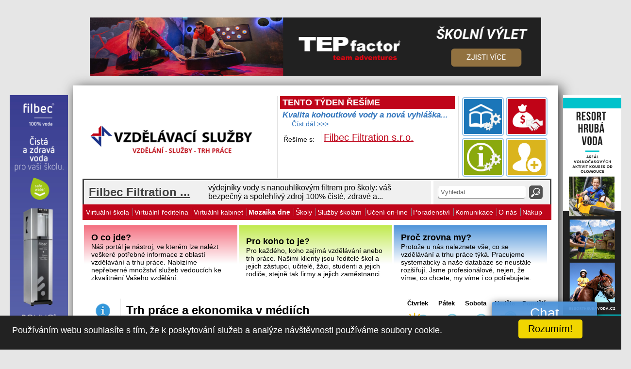

--- FILE ---
content_type: text/html; charset=UTF-8
request_url: https://www.vzdelavacisluzby.cz/mozaika-dne/monitoring-medii/trh-prace-v-mediich/stranka-221/rok-2014
body_size: 17774
content:
<!DOCTYPE HTML>
<html>
<head>
    <!-- Google tag (gtag.js) -->
    <script async src="https://www.googletagmanager.com/gtag/js?id=G-0G12FVM7C6"></script>
    <script>
        window.dataLayer = window.dataLayer || [];
        function gtag(){dataLayer.push(arguments);}
        gtag('js', new Date());

        gtag('config', 'G-0G12FVM7C6');
    </script>
    <meta charset="UTF-8">
    <meta name="robots" content="index,follow">
    <meta name="Keywords" content="vzdělávací služby, vzdělávání, škola, práce, kariéra">
    <meta name="Description" content="Portál Vzdělávací služby slouží jako rozcestník služeb v oblasti vzdělávání a trhu práce.">
    <meta name="author" content="Jan Holub">

    


  <script src="https://www.vzdelavacisluzby.cz/lightbox/js/jquery.js" type="text/javascript"></script>
  <script src="https://www.vzdelavacisluzby.cz/lightbox/js/lightbox.js" type="text/javascript"></script>
  <script src="https://www.vzdelavacisluzby.cz/lightbox/js/jquery.smooth-scroll.min.js" type="text/javascript"></script>
  <script src="https://www.vzdelavacisluzby.cz/lightbox/js/jquery-1.7.2.min.js" type="text/javascript"></script>
  <script src="https://www.vzdelavacisluzby.cz/lightbox/js/jquery-ui-1.8.18.custom.min.js" type="text/javascript"></script>
  
    <link rel="stylesheet" href="/style/chat.css?version=1.0" type="text/css"/>
    <link rel="stylesheet" href="/style/twigPages.css?version=1.1" type="text/css"/>
    <link rel="stylesheet" href="/style/new_style.css?version=1.1.1" type="text/css"/>
    <link rel="stylesheet" href="https://www.vzdelavacisluzby.cz/style/style_new_v1.css" type="text/css"/>
    <link rel="stylesheet" href="https://www.vzdelavacisluzby.cz/style/menu_new_v1.css" type="text/css"/>
    <link rel="stylesheet" href="https://www.vzdelavacisluzby.cz/style/bok_new.css?version=1.2" type="text/css"/>
    <link rel="stylesheet" href="/style/obsah.css?version=1.0.6" type="text/css"/>
    <link rel="stylesheet" href="https://www.vzdelavacisluzby.cz/style/obsah_new.css" type="text/css"/>
    <link rel="stylesheet" href="https://www.vzdelavacisluzby.cz/style/banner.css" type="text/css"/>
    <link rel="stylesheet" href="https://www.vzdelavacisluzby.cz/include/packages/virtualni-reditelna/css/style_v12.css" type="text/css"/>
    <link rel="stylesheet" href="https://www.vzdelavacisluzby.cz/include/packages/virtualni-reditelna/css/intro_v1.css" type="text/css"/>
    <link rel="shortcut icon" href="https://www.vzdelavacisluzby.cz/images/logo_new.png" type="image/x-icon"/>
    <link rel="stylesheet" href="https://www.vzdelavacisluzby.cz/lightbox/css/lightbox.css" type="text/css"/>
    <link rel="stylesheet" href="https://www.vzdelavacisluzby.cz/style/datepicker.css">
    <link rel="stylesheet" href="https://www.vzdelavacisluzby.cz/include/packages/intelligentOverview/css/style.css?version=1.0.4" type="text/css"/>
    <link rel="stylesheet" href="/style/sass/style.css?version=1.0.1" type="text/css"/>

    <title>Vzdělávací služby</title>

    <script type="text/javascript" src="https://www.vzdelavacisluzby.cz/jquery/JQuery.js"></script>
    <script type="text/javascript" src="https://www.vzdelavacisluzby.cz/jquery/jquery.form.js"></script>
    <script src="https://www.vzdelavacisluzby.cz/jquery/jquery-ui.js"></script>
    <script src="https://www.vzdelavacisluzby.cz/jquery/datepicker-lan.js"></script>
    <script src="https://www.vzdelavacisluzby.cz/jquery/dateComparator.js"></script>
    <script src="https://www.vzdelavacisluzby.cz/jquery/sendAjax.js"></script>
    <script src="https://cdn.ckeditor.com/4.9.2/standard/ckeditor.js"></script>

    <script>
        $(function () {
            $(".datepicker").datepicker({
                dateFormat: 'dd.mm.yy'
            });
        });
    </script>

</head>

﻿<body>
<div id="all">
﻿<script type="text/javascript">
	$(document).ready(function(e) {
	   
	   
	   
	   //mozaika
		$('.vote_star').mouseover(function() {
			$(this).attr('src', 'https://www.vzdelavacisluzby.cz/icons/hover_star.gif');
		}).mouseout(function() {
			$(this).attr('src', 'https://www.vzdelavacisluzby.cz/icons/star.gif');
		});
		$('.vote').mouseover(function() {
			$(this).attr('src', 'https://www.vzdelavacisluzby.cz/icons/hover_star.gif');
		}).mouseout(function() {
			$(this).attr('src', 'https://www.vzdelavacisluzby.cz/icons/empty_star.gif');
		});
	
		
		
		function save(id, val){
			$('#hlasovani_vypis'+id+'').hide();
			$('#vote_vypis'+id+'').show();
		  	$('#vote_vypis'+id+'').html("Hlasuji...");
		  jQuery.ajax({
			  url: 'https://www.vzdelavacisluzby.cz/pages/script/mozaika-dne-ajax.php',
			  type: 'POST',
			  data: 'page=hodnoceni&val='+val,
			  cache:false,
			  success: function(html){
				  $('#vote_vypis'+id+'').hide();
				  $('#hlasovani_vypis'+id+'').show();
				  if(html == ""){
					  $('#status').html("chyba");	
				  }
				  else{
					  $('#hlasovani_vypis'+id+'').html(html);
				  }
			  },
			  error: function(XMLHttpRequest, textStatus, errorThrown){
				  $('#status').html("Chyba: " + textStatus + " : ", errorThrown);	
			  }				
		  })		
		}
		
		$('.vote_star').click(function(e) {
			save($(this).attr("id"), $(this).attr("name"));
		});
		$('.vote').click(function(e) {
			save($(this).attr("id"), $(this).attr("name"));
		});
		
	
	});
</script><div id="banner1"><a href="https://www.tepfactor.cz/cze/?gclid=EAIaIQobChMI3M3t3u7L5QIVicx3Ch0BRwutEAAYASAAEgJ1X_D_BwE" target="_blank"><img src="https://www.vzdelavacisluzby.cz/images/bannery/banner 920x120 školní výlet.png" id="161"  title="" alt=""></a></div>
<div id="telo">
	<div id="banner2"><a href="https://www.filbec.cz/" target="_blank"><img src="https://www.vzdelavacisluzby.cz/images/bannery/120x480 filbec 4.jpg" id="178"  title="" alt=""></a></div><div id="banner3"><a href="http://www.hlubokydvur.cz/" target="_blank"><img src="https://www.vzdelavacisluzby.cz/images/bannery/9710.png" id="168"  title="" alt=""></a></div>    <div id="zahlavi">
    	<h1>Vzdělávací služby</h1>
    <div id="logo">
		<table>
			<tr>
				<td><a href="https://www.vzdelavacisluzby.cz/"><img src="https://www.vzdelavacisluzby.cz/images/main_logo_new.png" title="" alt="" /></a></td>
				<td>
					<div id="nadpis_tema">TENTO TÝDEN ŘEŠÍME</div><h3>Kvalita kohoutkové vody a nová vyhláška...</h3><p>... <a href="https://www.vzdelavacisluzby.cz/sluzby-skolam/rubriky/aktualni-rubrika">Číst dál >>></a></p><table id="tema_tydne"><tr><td>Řešíme s: </td><td><a href="https://www.filbec.cz/" target="_blank" >Filbec Filtration s.r.o.</a></td></tr></table>				</td>
				<td>
					<div id="main_menu_small">
						<div id="main_menu_hidden"><div></div></div>
						<img name="0" src="https://www.vzdelavacisluzby.cz/icons/menu_katalog_firem_new.png" title="" alt="" />
						<img name="1" src="https://www.vzdelavacisluzby.cz/icons/menu_skoly_new.png" title="" alt="" />
						<img name="2" src="https://www.vzdelavacisluzby.cz/icons/menu_prezentace_firmy_new.png" title="" alt="" />
						<img name="3" src="https://www.vzdelavacisluzby.cz/icons/menu_prezentuj_vyhodneji_new.png" title="" alt="" />
					</div>
				</td>
			</tr>
		</table>
	</div>

   	<div id="mainLine"><table id="mainLineTable"><tr><td id="mainLineCompany">
                    <table>
                        <tr>
                            <td rowspan="2"><a id="mainLineName" href=""></a></td>
                            <td id="mainLineDesc"></td>
                        </tr>
                    </table>
                </td><td id="finderMenu"><input type="text" id="finderTextMainLine" value="Vyhledat"/><img src="https://www.vzdelavacisluzby.cz/icons/find_new.png" alt="" id="finderButtonMainLine" /></td></tr></table>        <script type="text/javascript">
            $('#finderTextMainLine').click(function(e) {
                if($('#finderTextMainLine').val() == 'Vyhledat')
                    $('#finderTextMainLine').val('');
            });
            $('#finderButtonMainLine').click(function(e) {
                // nahrada \ -> { a / -> }
                var val = $('#finderTextMainLine').val().replace(/\\/g, '{').replace(/\//g, '}');
                document.location.href = 'https://www.vzdelavacisluzby.cz/vyhledavac/hledej-'+val;
            });

            var companyArray = [{"id":"525","0":"525","expire_date":"2026-12-02 12:59:35","1":"2026-12-02 12:59:35","prezentace":"5","2":"5","nazev":"Filbec Filtration ...","3":"Filbec Filtration s.r.o.","kategorie":"23","4":"23","kraj":"0","5":"0","okres":"0","6":"0","obec":"0","7":"0","kraj_sk":"0","8":"0","okres_sk":"0","9":"0","obec_sk":"0","10":"0","mesto":"\u010cesk\u00e9 Bud\u011bjovice","11":"\u010cesk\u00e9 Bud\u011bjovice","ulice":"U Pily ","12":"U Pily ","cislo_popisne":"751\/29","13":"751\/29","psc":"370 01","14":"370 01","email":"info@filbec.cz","15":"info@filbec.cz","tel_pevna":"","16":"","tel_mobil":"","17":"","fax":"","18":"","kontaktni_osoba":"Ing. Barbora Vojtov\u00e1","19":"Ing. Barbora Vojtov\u00e1","kontakt_kontaktni_osoba":"barbora.vojtova@filbec.cz","20":"barbora.vojtova@filbec.cz","popis":"\u010cesk\u00fd v\u00fdrobce nanouhl\u00edkov\u00fdch filtr\u016f pro kohoutkovou vodu","21":"\u010cesk\u00fd v\u00fdrobce nanouhl\u00edkov\u00fdch filtr\u016f pro kohoutkovou vodu","pracovni_doba":"","22":"","obrazek":"","23":"","odkaz_prezentace":"https:\/\/shop.bonno.cz\/kategorie\/filbec\/vydejniky-vody\/","24":"https:\/\/shop.bonno.cz\/kategorie\/filbec\/vydejniky-vody\/","katalog_produktu":"7497451.pdf","25":"7497451.pdf","logo":"","26":"","obchodni_nazev_firmy":"Filbec Filtration s.r.o.","27":"Filbec Filtration s.r.o.","ic":"09420819","28":"09420819","dic":"CZ09420819","29":"CZ09420819","platce_DPH":"","30":"","zapsano_u":"Krajsk\u00e9ho soudu v \u010cB","31":"Krajsk\u00e9ho soudu v \u010cB","forma_podnikani":"s.r.o.","32":"s.r.o.","banner":"","33":"","date":"2025-12-02 12:58:21","34":"2025-12-02 12:58:21","www":"https:\/\/www.filbec.cz\/","35":"https:\/\/www.filbec.cz\/","anotace":"v\u00fddejn\u00edky vody s nanouhl\u00edkov\u00fdm filtrem pro \u0161koly: v\u00e1\u0161 bezpe\u010dn\u00fd a spolehliv\u00fd zdroj 100% \u010dist\u00e9, zdrav\u00e9 a...","36":"v\u00fddejn\u00edky vody s nanouhl\u00edkov\u00fdm filtrem pro \u0161koly: v\u00e1\u0161 bezpe\u010dn\u00fd a spolehliv\u00fd zdroj 100% \u010dist\u00e9, zdrav\u00e9 a chutn\u00e9 vody","manazer":"1","37":"1","zak":"1","38":"1","pedagog":"1","39":"1","zrizovatel":"1","40":"1","spol":"1","41":"1","change_prezentace":"2025-12-02 12:59:35","42":"2025-12-02 12:59:35","banner_updated_at":"0000-00-00 00:00:00","43":"0000-00-00 00:00:00"},{"id":"525","0":"525","expire_date":"2026-12-02 12:59:35","1":"2026-12-02 12:59:35","prezentace":"5","2":"5","nazev":"Filbec Filtration ...","3":"Filbec Filtration s.r.o.","kategorie":"23","4":"23","kraj":"0","5":"0","okres":"0","6":"0","obec":"0","7":"0","kraj_sk":"0","8":"0","okres_sk":"0","9":"0","obec_sk":"0","10":"0","mesto":"\u010cesk\u00e9 Bud\u011bjovice","11":"\u010cesk\u00e9 Bud\u011bjovice","ulice":"U Pily ","12":"U Pily ","cislo_popisne":"751\/29","13":"751\/29","psc":"370 01","14":"370 01","email":"info@filbec.cz","15":"info@filbec.cz","tel_pevna":"","16":"","tel_mobil":"","17":"","fax":"","18":"","kontaktni_osoba":"Ing. Barbora Vojtov\u00e1","19":"Ing. Barbora Vojtov\u00e1","kontakt_kontaktni_osoba":"barbora.vojtova@filbec.cz","20":"barbora.vojtova@filbec.cz","popis":"\u010cesk\u00fd v\u00fdrobce nanouhl\u00edkov\u00fdch filtr\u016f pro kohoutkovou vodu","21":"\u010cesk\u00fd v\u00fdrobce nanouhl\u00edkov\u00fdch filtr\u016f pro kohoutkovou vodu","pracovni_doba":"","22":"","obrazek":"","23":"","odkaz_prezentace":"https:\/\/shop.bonno.cz\/kategorie\/filbec\/vydejniky-vody\/","24":"https:\/\/shop.bonno.cz\/kategorie\/filbec\/vydejniky-vody\/","katalog_produktu":"7497451.pdf","25":"7497451.pdf","logo":"","26":"","obchodni_nazev_firmy":"Filbec Filtration s.r.o.","27":"Filbec Filtration s.r.o.","ic":"09420819","28":"09420819","dic":"CZ09420819","29":"CZ09420819","platce_DPH":"","30":"","zapsano_u":"Krajsk\u00e9ho soudu v \u010cB","31":"Krajsk\u00e9ho soudu v \u010cB","forma_podnikani":"s.r.o.","32":"s.r.o.","banner":"","33":"","date":"2025-12-02 12:58:21","34":"2025-12-02 12:58:21","www":"https:\/\/www.filbec.cz\/","35":"https:\/\/www.filbec.cz\/","anotace":"v\u00fddejn\u00edky vody s nanouhl\u00edkov\u00fdm filtrem pro \u0161koly: v\u00e1\u0161 bezpe\u010dn\u00fd a spolehliv\u00fd zdroj 100% \u010dist\u00e9, zdrav\u00e9 a...","36":"v\u00fddejn\u00edky vody s nanouhl\u00edkov\u00fdm filtrem pro \u0161koly: v\u00e1\u0161 bezpe\u010dn\u00fd a spolehliv\u00fd zdroj 100% \u010dist\u00e9, zdrav\u00e9 a chutn\u00e9 vody","manazer":"1","37":"1","zak":"1","38":"1","pedagog":"1","39":"1","zrizovatel":"1","40":"1","spol":"1","41":"1","change_prezentace":"2025-12-02 12:59:35","42":"2025-12-02 12:59:35","banner_updated_at":"0000-00-00 00:00:00","43":"0000-00-00 00:00:00"},{"id":"525","0":"525","expire_date":"2026-12-02 12:59:35","1":"2026-12-02 12:59:35","prezentace":"5","2":"5","nazev":"Filbec Filtration ...","3":"Filbec Filtration s.r.o.","kategorie":"23","4":"23","kraj":"0","5":"0","okres":"0","6":"0","obec":"0","7":"0","kraj_sk":"0","8":"0","okres_sk":"0","9":"0","obec_sk":"0","10":"0","mesto":"\u010cesk\u00e9 Bud\u011bjovice","11":"\u010cesk\u00e9 Bud\u011bjovice","ulice":"U Pily ","12":"U Pily ","cislo_popisne":"751\/29","13":"751\/29","psc":"370 01","14":"370 01","email":"info@filbec.cz","15":"info@filbec.cz","tel_pevna":"","16":"","tel_mobil":"","17":"","fax":"","18":"","kontaktni_osoba":"Ing. Barbora Vojtov\u00e1","19":"Ing. Barbora Vojtov\u00e1","kontakt_kontaktni_osoba":"barbora.vojtova@filbec.cz","20":"barbora.vojtova@filbec.cz","popis":"\u010cesk\u00fd v\u00fdrobce nanouhl\u00edkov\u00fdch filtr\u016f pro kohoutkovou vodu","21":"\u010cesk\u00fd v\u00fdrobce nanouhl\u00edkov\u00fdch filtr\u016f pro kohoutkovou vodu","pracovni_doba":"","22":"","obrazek":"","23":"","odkaz_prezentace":"https:\/\/shop.bonno.cz\/kategorie\/filbec\/vydejniky-vody\/","24":"https:\/\/shop.bonno.cz\/kategorie\/filbec\/vydejniky-vody\/","katalog_produktu":"7497451.pdf","25":"7497451.pdf","logo":"","26":"","obchodni_nazev_firmy":"Filbec Filtration s.r.o.","27":"Filbec Filtration s.r.o.","ic":"09420819","28":"09420819","dic":"CZ09420819","29":"CZ09420819","platce_DPH":"","30":"","zapsano_u":"Krajsk\u00e9ho soudu v \u010cB","31":"Krajsk\u00e9ho soudu v \u010cB","forma_podnikani":"s.r.o.","32":"s.r.o.","banner":"","33":"","date":"2025-12-02 12:58:21","34":"2025-12-02 12:58:21","www":"https:\/\/www.filbec.cz\/","35":"https:\/\/www.filbec.cz\/","anotace":"v\u00fddejn\u00edky vody s nanouhl\u00edkov\u00fdm filtrem pro \u0161koly: v\u00e1\u0161 bezpe\u010dn\u00fd a spolehliv\u00fd zdroj 100% \u010dist\u00e9, zdrav\u00e9 a...","36":"v\u00fddejn\u00edky vody s nanouhl\u00edkov\u00fdm filtrem pro \u0161koly: v\u00e1\u0161 bezpe\u010dn\u00fd a spolehliv\u00fd zdroj 100% \u010dist\u00e9, zdrav\u00e9 a chutn\u00e9 vody","manazer":"1","37":"1","zak":"1","38":"1","pedagog":"1","39":"1","zrizovatel":"1","40":"1","spol":"1","41":"1","change_prezentace":"2025-12-02 12:59:35","42":"2025-12-02 12:59:35","banner_updated_at":"0000-00-00 00:00:00","43":"0000-00-00 00:00:00"},{"id":"525","0":"525","expire_date":"2026-12-02 12:59:35","1":"2026-12-02 12:59:35","prezentace":"5","2":"5","nazev":"Filbec Filtration ...","3":"Filbec Filtration s.r.o.","kategorie":"23","4":"23","kraj":"0","5":"0","okres":"0","6":"0","obec":"0","7":"0","kraj_sk":"0","8":"0","okres_sk":"0","9":"0","obec_sk":"0","10":"0","mesto":"\u010cesk\u00e9 Bud\u011bjovice","11":"\u010cesk\u00e9 Bud\u011bjovice","ulice":"U Pily ","12":"U Pily ","cislo_popisne":"751\/29","13":"751\/29","psc":"370 01","14":"370 01","email":"info@filbec.cz","15":"info@filbec.cz","tel_pevna":"","16":"","tel_mobil":"","17":"","fax":"","18":"","kontaktni_osoba":"Ing. Barbora Vojtov\u00e1","19":"Ing. Barbora Vojtov\u00e1","kontakt_kontaktni_osoba":"barbora.vojtova@filbec.cz","20":"barbora.vojtova@filbec.cz","popis":"\u010cesk\u00fd v\u00fdrobce nanouhl\u00edkov\u00fdch filtr\u016f pro kohoutkovou vodu","21":"\u010cesk\u00fd v\u00fdrobce nanouhl\u00edkov\u00fdch filtr\u016f pro kohoutkovou vodu","pracovni_doba":"","22":"","obrazek":"","23":"","odkaz_prezentace":"https:\/\/shop.bonno.cz\/kategorie\/filbec\/vydejniky-vody\/","24":"https:\/\/shop.bonno.cz\/kategorie\/filbec\/vydejniky-vody\/","katalog_produktu":"7497451.pdf","25":"7497451.pdf","logo":"","26":"","obchodni_nazev_firmy":"Filbec Filtration s.r.o.","27":"Filbec Filtration s.r.o.","ic":"09420819","28":"09420819","dic":"CZ09420819","29":"CZ09420819","platce_DPH":"","30":"","zapsano_u":"Krajsk\u00e9ho soudu v \u010cB","31":"Krajsk\u00e9ho soudu v \u010cB","forma_podnikani":"s.r.o.","32":"s.r.o.","banner":"","33":"","date":"2025-12-02 12:58:21","34":"2025-12-02 12:58:21","www":"https:\/\/www.filbec.cz\/","35":"https:\/\/www.filbec.cz\/","anotace":"v\u00fddejn\u00edky vody s nanouhl\u00edkov\u00fdm filtrem pro \u0161koly: v\u00e1\u0161 bezpe\u010dn\u00fd a spolehliv\u00fd zdroj 100% \u010dist\u00e9, zdrav\u00e9 a...","36":"v\u00fddejn\u00edky vody s nanouhl\u00edkov\u00fdm filtrem pro \u0161koly: v\u00e1\u0161 bezpe\u010dn\u00fd a spolehliv\u00fd zdroj 100% \u010dist\u00e9, zdrav\u00e9 a chutn\u00e9 vody","manazer":"1","37":"1","zak":"1","38":"1","pedagog":"1","39":"1","zrizovatel":"1","40":"1","spol":"1","41":"1","change_prezentace":"2025-12-02 12:59:35","42":"2025-12-02 12:59:35","banner_updated_at":"0000-00-00 00:00:00","43":"0000-00-00 00:00:00"},{"id":"525","0":"525","expire_date":"2026-12-02 12:59:35","1":"2026-12-02 12:59:35","prezentace":"5","2":"5","nazev":"Filbec Filtration ...","3":"Filbec Filtration s.r.o.","kategorie":"23","4":"23","kraj":"0","5":"0","okres":"0","6":"0","obec":"0","7":"0","kraj_sk":"0","8":"0","okres_sk":"0","9":"0","obec_sk":"0","10":"0","mesto":"\u010cesk\u00e9 Bud\u011bjovice","11":"\u010cesk\u00e9 Bud\u011bjovice","ulice":"U Pily ","12":"U Pily ","cislo_popisne":"751\/29","13":"751\/29","psc":"370 01","14":"370 01","email":"info@filbec.cz","15":"info@filbec.cz","tel_pevna":"","16":"","tel_mobil":"","17":"","fax":"","18":"","kontaktni_osoba":"Ing. Barbora Vojtov\u00e1","19":"Ing. Barbora Vojtov\u00e1","kontakt_kontaktni_osoba":"barbora.vojtova@filbec.cz","20":"barbora.vojtova@filbec.cz","popis":"\u010cesk\u00fd v\u00fdrobce nanouhl\u00edkov\u00fdch filtr\u016f pro kohoutkovou vodu","21":"\u010cesk\u00fd v\u00fdrobce nanouhl\u00edkov\u00fdch filtr\u016f pro kohoutkovou vodu","pracovni_doba":"","22":"","obrazek":"","23":"","odkaz_prezentace":"https:\/\/shop.bonno.cz\/kategorie\/filbec\/vydejniky-vody\/","24":"https:\/\/shop.bonno.cz\/kategorie\/filbec\/vydejniky-vody\/","katalog_produktu":"7497451.pdf","25":"7497451.pdf","logo":"","26":"","obchodni_nazev_firmy":"Filbec Filtration s.r.o.","27":"Filbec Filtration s.r.o.","ic":"09420819","28":"09420819","dic":"CZ09420819","29":"CZ09420819","platce_DPH":"","30":"","zapsano_u":"Krajsk\u00e9ho soudu v \u010cB","31":"Krajsk\u00e9ho soudu v \u010cB","forma_podnikani":"s.r.o.","32":"s.r.o.","banner":"","33":"","date":"2025-12-02 12:58:21","34":"2025-12-02 12:58:21","www":"https:\/\/www.filbec.cz\/","35":"https:\/\/www.filbec.cz\/","anotace":"v\u00fddejn\u00edky vody s nanouhl\u00edkov\u00fdm filtrem pro \u0161koly: v\u00e1\u0161 bezpe\u010dn\u00fd a spolehliv\u00fd zdroj 100% \u010dist\u00e9, zdrav\u00e9 a...","36":"v\u00fddejn\u00edky vody s nanouhl\u00edkov\u00fdm filtrem pro \u0161koly: v\u00e1\u0161 bezpe\u010dn\u00fd a spolehliv\u00fd zdroj 100% \u010dist\u00e9, zdrav\u00e9 a chutn\u00e9 vody","manazer":"1","37":"1","zak":"1","38":"1","pedagog":"1","39":"1","zrizovatel":"1","40":"1","spol":"1","41":"1","change_prezentace":"2025-12-02 12:59:35","42":"2025-12-02 12:59:35","banner_updated_at":"0000-00-00 00:00:00","43":"0000-00-00 00:00:00"}];
            var companyIndex = 0;
            function changeCommercialMainLine(){
                var company = companyArray[companyIndex++];
                if(company) {
                    if (companyIndex >= companyArray.length)
                        companyIndex = 0;

                    var link = "/sluzby-skolam/firma/firma-" + company.id;

                    $('#mainLineName').html(company.nazev);
                    $('#mainLineName').attr("href", link);
                    $('#mainLineDesc').html(company.anotace);
                }
            }
            changeCommercialMainLine();
            setInterval(changeCommercialMainLine, 7500);
        </script>
        </div>    
    </div>
    <div id="menu">
    <nav><ul><li><div class="menu_popis">INFO: Jste ředitelem či zástupcem ředitele školy anebo jiným pracovníkem zabývajícím se řízením vzdělávacích procesů? Pak jste zde na správném místě. Virtuální škola je profesionální nástroj, ve kterém naleznete veškeré informace a data potřebné pro řízení procesů v oblasti školství.</div><a href="https://www.vzdelavacisluzby.cz/virtualni-skola">Virtuální škola</a><ul><li><a href="https://www.vzdelavacisluzby.cz/virtualni-skola/legislativa">Legislativa</a><ul><li><a href="https://www.vzdelavacisluzby.cz/virtualni-skola/legislativa/skolska-legislativa">Školská legislativa</a></li><li><a href="https://www.vzdelavacisluzby.cz/virtualni-skola/legislativa/pracovnepravni-legislativa">Pracovněprávní legislativa</a></li><li><a href="https://www.vzdelavacisluzby.cz/virtualni-skola/legislativa/legislativa-ve-vede-a-vyzkumu">Legislativa ve vědě a výzkumu</a></li><li><a href="https://www.vzdelavacisluzby.cz/virtualni-skola/legislativa/ekonomika-financovani-a-ucetnictvi-skol">Ekonomika, financování a účetnictví škol</a></li><li><a href="https://www.vzdelavacisluzby.cz/virtualni-skola/legislativa/statni-sprava-ve-skolstvi">Státní správa ve školství</a></li><li><a href="https://www.vzdelavacisluzby.cz/virtualni-skola/legislativa/dalsi-vzdelavani-rekvalifikace">Další vzdělávání, Rekvalifikace</a></li><li><a href="https://www.vzdelavacisluzby.cz/virtualni-skola/legislativa/prehled-predpisu-publikovanych-ve-sbirce-zakonu">Přehled předpisů publikovaných ve Sbírce zákonů</a></li><li><a href="https://www.vzdelavacisluzby.cz/virtualni-skola/legislativa/novinky-v-legislative-vzdelavani-trhu-prace-vedy-a-vyzkumu">Novinky v legislativě vzdělávání, trhu práce, vědy a výzkumu</a></li><li><a href="https://www.vzdelavacisluzby.cz/virtualni-skola/legislativa/vestniky">Věstníky</a></li><li><a href="https://www.vzdelavacisluzby.cz/virtualni-skola/legislativa/legislativa-placena-sekce">Placená sekce</a></li></ul></li><li><a href="https://www.vzdelavacisluzby.cz/virtualni-skola/nabidky-prace-ve-skolstvi">Nabídky práce ve školství</a><ul><li><a href="https://www.vzdelavacisluzby.cz/virtualni-skola/nabidky-prace-ve-skolstvi/prace-na-portalu">Práce ve školství na portálu Vzdělávací služby</a></li><li><a href="https://www.vzdelavacisluzby.cz/virtualni-skola/nabidky-prace-ve-skolstvi/konkurzy-na-reditele-skol">Konkurzy na ředitele škol</a></li><li><a href="https://www.vzdelavacisluzby.cz/virtualni-skola/nabidky-prace-ve-skolstvi/vyberova-rizeni-na-ucitele">Výběrová řízení na učitele</a></li><li><a href="https://www.vzdelavacisluzby.cz/virtualni-skola/nabidky-prace-ve-skolstvi/nabidky-prace-na-serverech-prace">Nabídky práce na serverech práce</a></li></ul></li><li><a href="https://www.vzdelavacisluzby.cz/virtualni-skola/strategie-a-koncepce-ve-skolstvi">Strategie a koncepce ve školství</a></li><li><a href="https://www.vzdelavacisluzby.cz/virtualni-skola/rejstriky-adresare-seznamy-statistiky">Rejstříky, adresáře, seznamy, statistiky</a><ul><li><a href="https://www.vzdelavacisluzby.cz/virtualni-skola/rejstriky-adresare-seznamy-statistiky/seznamy-oboru-vzdelani-a-povolani">Seznamy oborů vzdělání a povolání</a></li><li><a href="https://www.vzdelavacisluzby.cz/virtualni-skola/rejstriky-adresare-seznamy-statistiky/rejstriky-a-adresare-skol-a-skolskych-zarizeni">Rejstříky a adresáře škol a školských zařízení</a></li><li><a href="https://www.vzdelavacisluzby.cz/virtualni-skola/rejstriky-adresare-seznamy-statistiky/dalsi-ciselniky-a-seznamy">Další číselníky a seznamy</a></li><li><a href="https://www.vzdelavacisluzby.cz/virtualni-skola/rejstriky-adresare-seznamy-statistiky/skolska-statistika">Školská statistika</a></li></ul></li><li><a href="https://www.vzdelavacisluzby.cz/virtualni-skola/ekonomika-skolstvi">Ekonomika školství</a><ul><li><a href="https://www.vzdelavacisluzby.cz/dokumenty/ekonomika-skolstvi/verejne-rozpocty/verejne-rozpocty.pdf" target="_blank">Veřejné rozpočty</a></li><li><a href="https://www.vzdelavacisluzby.cz/dokumenty/ekonomika-skolstvi/normativy/normativy.pdf" target="_blank">Normativy</a></li><li><a href="https://www.vzdelavacisluzby.cz/virtualni-skola/ekonomika-skolstvi/rozvojove-programy">Rozvojové programy</a></li><li><a href="https://www.vzdelavacisluzby.cz/virtualni-skola/ekonomika-skolstvi/krajske-granty">Krajské granty</a></li><li><a href="https://www.vzdelavacisluzby.cz/virtualni-skola/ekonomika-skolstvi/strukturalni-fondy-eu">Strukturální fondy EU</a></li><li><a href="https://www.vzdelavacisluzby.cz/virtualni-skola/ekonomika-skolstvi/zamestnanost-a-odmenovani-ve-skolstvi">Zaměstnanost a odměňování ve školství</a></li><li><a href="https://www.vzdelavacisluzby.cz/virtualni-skola/ekonomika-skolstvi/poplatky-a-skolne">Poplatky a školné</a></li></ul></li><li><a href="https://www.vzdelavacisluzby.cz/virtualni-skola/administrativa-a-dokumentace-ve-skolstvi">Administrativa a dokumentace ve školství</a><ul><li><a href="https://www.vzdelavacisluzby.cz/virtualni-skola/administrativa-a-dokumentace-ve-skolstvi/tiskopisy">Tiskopisy</a></li><li><a href="https://www.vzdelavacisluzby.cz/virtualni-skola/administrativa-a-dokumentace-ve-skolstvi/formulare">Formuláře</a></li><li><a href="https://www.vzdelavacisluzby.cz/virtualni-skola/administrativa-a-dokumentace-ve-skolstvi/metodiky-a-postupy">Metodiky a postupy</a></li><li><a href="https://www.vzdelavacisluzby.cz/virtualni-skola/administrativa-a-dokumentace-ve-skolstvi/ucebnice">Učebnice</a></li><li><a href="https://www.vzdelavacisluzby.cz/virtualni-skola/administrativa-a-dokumentace-ve-skolstvi/soubory-pedagogickych-informaci">Soubory pedagogických informací</a></li></ul></li><li><a href="https://www.vzdelavacisluzby.cz/virtualni-skola/vzdelavaci-soustava">Vzdělávací soustava</a></li><li><a href="https://www.vzdelavacisluzby.cz/virtualni-skola/banka-souboru">Banka souborů</a></li><li><a href="https://www.vzdelavacisluzby.cz/virtualni-skola/kalendar-vzdelavacich-akci">Kalendář vzdělávacích akcí</a></li><li><a href="https://www.vzdelavacisluzby.cz/virtualni-skola/zrizovatele-sobe">Zřizovatelé sobě</a><ul><li><a href="https://www.vzdelavacisluzby.cz/virtualni-skola/zrizovatele-sobe/zrizovatele-sobe">Zřizovatelé sobě</a></li><li><a href="https://www.vzdelavacisluzby.cz/virtualni-skola/zrizovatele-sobe/zrizovatele-sobe-moje-soubory">Moje soubory</a></li><li><a href="https://www.vzdelavacisluzby.cz/virtualni-skola/zrizovatele-sobe/zrizovatele-sobe-vlozit">Vložit soubor</a></li></ul></li></ul></li><li><div class="menu_popis">INFO: Sekce je určena především řídícím pracovníkům škol. Účelem je napomoct koordinovat a optimalizovat procesy ve škole. Pomocí komplexních řídících nástrojů je za pomocí tohoto modulu možné spravovat veškeré agendy chodu školy.</div><a href="https://www.vzdelavacisluzby.cz/virtualni-reditelna">Virtuální  ředitelna</a><ul><li><a href="https://www.vzdelavacisluzby.cz/virtualni-reditelna/">Vstup do Virtuální ředitelny</a></li><li><a href="https://www.vzdelavacisluzby.cz/virtualni-reditelna/popis-sluzby">Popis služby</a></li><li><a href="https://www.vzdelavacisluzby.cz/virtualni-reditelna/nastaveni-placene-verze-sluzby">Nastavení placené verze služby</a></li><li><a href="https://www.vzdelavacisluzby.cz/virtualni-reditelna/neplacena-verze">Placená verze služby</a></li><li><a href="https://www.vzdelavacisluzby.cz/virtualni-reditelna/neplacena-verze">Vyzkoušet službu na jeden den</a></li></ul></li><li><div class="menu_popis">INFO: Virtuální kabinet je moderní nástroj, který se snaží svým uživatelům napomoct orientovat se v problematice vzdělávání. Samotný kabinet je rozdělen do 8 samostatných částí, z nichž každá obsahuje velké množství karet jednotlivých řešených problematik. Zjednodušeně se dá říct, že pomocí kabinetu se uživatel dokáže zorientovat v jakémkoliv vzdělávacím problému. Kabinet je potřebné chápat jakožto pomocníka, který se snaží seskupit veškeré dostupné informace a také soubory a data, které se problematiky týkají do samostatných přehledných celků.</div><a href="https://www.vzdelavacisluzby.cz/virtualni-kabinet">Virtuální kabinet</a><ul><li><a href="https://www.vzdelavacisluzby.cz/virtualni-kabinet/vychova-deti-zaku-a-studentu">Výchova dětí, žáků a studentů</a><ul><li><a href="https://www.vzdelavacisluzby.cz/virtualni-kabinet/vychova-deti-zaku-a-studentu/prava-a-povinnosti-deti-zaku-a-studentu">Práva a povinnosti dětí, žáků a studentů</a></li><li><a href="https://www.vzdelavacisluzby.cz/virtualni-kabinet/vychova-deti-zaku-a-studentu/lekarska-a-jina-vysetreni-deti-zaku-a-studentu">Lékařská a jiná vyšetření dětí, žáků a studentů</a></li><li><a href="https://www.vzdelavacisluzby.cz/virtualni-kabinet/vychova-deti-zaku-a-studentu/rady-skoly">Řády školy</a></li><li><a href="https://www.vzdelavacisluzby.cz/virtualni-kabinet/vychova-deti-zaku-a-studentu/poradenske-sluzby">Poradenské služby</a></li><li><a href="https://www.vzdelavacisluzby.cz/virtualni-kabinet/vychova-deti-zaku-a-studentu/vychovna-opatreni">Výchovná opatření</a></li><li><a href="https://www.vzdelavacisluzby.cz/virtualni-kabinet/vychova-deti-zaku-a-studentu/negativni-jevy-ve-tride">Negativní jevy ve třídě</a></li></ul></li><li><a href="https://www.vzdelavacisluzby.cz/virtualni-kabinet/vzdelavani-deti-zaku-a-studentu">Vzdělávání dětí, žáků a studentů</a><ul><li><a href="https://www.vzdelavacisluzby.cz/virtualni-kabinet/vzdelavani-deti-zaku-a-studentu/klasifikace-zaku-a-studentu">Klasifikace žáků a studentů</a></li><li><a href="https://www.vzdelavacisluzby.cz/virtualni-kabinet/vzdelavani-deti-zaku-a-studentu/vzdelavani-deti-zaku-a-studentu-se-svp">Vzdělávání dětí, žáků a studentů se SVP</a></li><li><a href="https://www.vzdelavacisluzby.cz/virtualni-kabinet/vzdelavani-deti-zaku-a-studentu/vzdelavani-nadanych-deti-zaku-a-studentu">Vzdělávání nadaných dětí, žáků a studentů</a></li><li><a href="https://www.vzdelavacisluzby.cz/virtualni-kabinet/vzdelavani-deti-zaku-a-studentu/prestupy-a-preruseni-vzdelavani-zaku-a-studentu">Přestupy a přerušení vzdělávání žáků a stupentů</a></li><li><a href="https://www.vzdelavacisluzby.cz/virtualni-kabinet/vzdelavani-deti-zaku-a-studentu/zaostavani-zaku-ve-vyuce">Zaostávání žáků ve výuce</a></li><li><a href="https://www.vzdelavacisluzby.cz/virtualni-kabinet/vzdelavani-deti-zaku-a-studentu/vyucovaci-jazyk">Vyučovací jazyk</a></li><li><a href="https://www.vzdelavacisluzby.cz/virtualni-kabinet/vzdelavani-deti-zaku-a-studentu/vzdelavani-cizincu-a-azylantu">Vzdělávání cizinců a azylantů</a></li><li><a href="https://www.vzdelavacisluzby.cz/virtualni-kabinet/vzdelavani-deti-zaku-a-studentu/vyucovani-nabozenstvi">Vyučování náboženství</a></li><li><a href="https://www.vzdelavacisluzby.cz/virtualni-kabinet/vzdelavani-deti-zaku-a-studentu/odlisne-plneni-povinne-skolni-dochazky">Odlišné plnění povinné školní docházky</a></li></ul></li><li><a href="https://www.vzdelavacisluzby.cz/virtualni-kabinet/rizeni-vzdelavani">Řízení vzdělávání</a><ul><li><a href="https://www.vzdelavacisluzby.cz/virtualni-kabinet/rizeni-vzdelavani/zasady-a-cile-vzdelavani">Zásady a cíle vzdělávání</a></li><li><a href="https://www.vzdelavacisluzby.cz/virtualni-kabinet/rizeni-vzdelavani/rizeni-vzdelavani-vzdelavaci-soustava">Vzdělávací soustava</a></li><li><a href="https://www.vzdelavacisluzby.cz/virtualni-kabinet/rizeni-vzdelavani/strategicke-dokumenty-ve-skolstvi">Strategické dokumenty ve školství</a></li><li><a href="https://www.vzdelavacisluzby.cz/virtualni-kabinet/rizeni-vzdelavani/hodnoceni-skol-skolskych-zarizeni-a-vzdelavaci-soustavy">Hodnocení škol, školských zařízení a vzdělávací soustavy</a></li><li><a href="https://www.vzdelavacisluzby.cz/virtualni-kabinet/rizeni-vzdelavani/vzdelavaci-programy">Vzdělávací programy</a></li><li><a href="https://www.vzdelavacisluzby.cz/virtualni-kabinet/rizeni-vzdelavani/ucebni-plany">Učební plány</a></li><li><a href="https://www.vzdelavacisluzby.cz/virtualni-kabinet/rizeni-vzdelavani/tematicke-plany">Tematické plány</a></li><li><a href="https://www.vzdelavacisluzby.cz/virtualni-kabinet/rizeni-vzdelavani/organizace-vzdelavani">Organizace vzdělávání</a></li><li><a href="https://www.vzdelavacisluzby.cz/virtualni-kabinet/rizeni-vzdelavani/ucebnice-a-skolni-potreby">Učebnice a školní potřeby</a></li><li><a href="https://www.vzdelavacisluzby.cz/virtualni-kabinet/rizeni-vzdelavani/akreditace-vzdelavaciho-programu">Akreditace vzdělávacího programu</a></li><li><a href="https://www.vzdelavacisluzby.cz/virtualni-kabinet/rizeni-vzdelavani/pedagogicky-vyzkum">Pedagogický výzkum</a></li></ul></li><li><a href="https://www.vzdelavacisluzby.cz/virtualni-kabinet/vlastni-vyuka-ve-skolach-a-skolskych-zarizenich">Vlastní výuka ve školách a školských zařízeních</a><ul><li><a href="https://www.vzdelavacisluzby.cz/virtualni-kabinet/vlastni-vyuka-ve-skolach-a-skolskych-zarizenich/vyuka-v-ms">Výuka v MŠ</a></li><li><a href="https://www.vzdelavacisluzby.cz/virtualni-kabinet/vlastni-vyuka-ve-skolach-a-skolskych-zarizenich/vyuka-v-zs">Výuka v ZŠ</a></li><li><a href="https://www.vzdelavacisluzby.cz/virtualni-kabinet/vlastni-vyuka-ve-skolach-a-skolskych-zarizenich/vyuka-v-ss">Výuka v SŠ</a></li><li><a href="https://www.vzdelavacisluzby.cz/virtualni-kabinet/vlastni-vyuka-ve-skolach-a-skolskych-zarizenich/vyuka-v-konzervatorich">Výuka v konzervatořích</a></li><li><a href="https://www.vzdelavacisluzby.cz/virtualni-kabinet/vlastni-vyuka-ve-skolach-a-skolskych-zarizenich/vyuka-ve-vos">Výuka ve VOŠ</a></li><li><a href="https://www.vzdelavacisluzby.cz/virtualni-kabinet/vlastni-vyuka-ve-skolach-a-skolskych-zarizenich/sluzby-ve-skolskych-zarizenich">Služby ve školských zařízeních</a></li><li><a href="https://www.vzdelavacisluzby.cz/virtualni-kabinet/vlastni-vyuka-ve-skolach-a-skolskych-zarizenich/aprobovana-vyuka-jednotlivych-predmetu">Aprobovaná výuka jednotlivých předmětů</a></li></ul></li><li><a href="https://www.vzdelavacisluzby.cz/virtualni-kabinet/spoluprace-s-vedenim-skoly">Spolupráce s vedením školy</a><ul><li><a href="https://www.vzdelavacisluzby.cz/virtualni-kabinet/spoluprace-s-vedenim-skoly/vnitrni-predpis-a-pracovni-rad">Vnitřní předpis a pracovní řád</a></li><li><a href="https://www.vzdelavacisluzby.cz/virtualni-kabinet/spoluprace-s-vedenim-skoly/osobni-spis-potvrzeni-o-zamestnani-a-pracovni-posudek">Osobní spis, potvrzení o zaměstnání a pracovní posudek</a></li><li><a href="https://www.vzdelavacisluzby.cz/virtualni-kabinet/spoluprace-s-vedenim-skoly/pedagogicka-a-skolska-rada">Pedagogická a školská rada</a></li><li><a href="https://www.vzdelavacisluzby.cz/virtualni-kabinet/spoluprace-s-vedenim-skoly/dvpp-a-karierni-system">DVPP a Kariérní systém</a></li><li><a href="https://www.vzdelavacisluzby.cz/virtualni-kabinet/spoluprace-s-vedenim-skoly/politika-a-reklama-ve-skolach">Politika a reklama ve školách a školských zařízeních</a></li><li><a href="https://www.vzdelavacisluzby.cz/virtualni-kabinet/spoluprace-s-vedenim-skoly/prava-a-povinnosti-pedagogickych-pracovniku">Práva a povinnosti pedagogických pracovníků</a></li></ul></li><li><a href="https://www.vzdelavacisluzby.cz/virtualni-kabinet/spoluprace-s-detmi-zaky-studenty-a-rodici">Spolupráce s dětmi, žáky, studenty a rodiči</a><ul><li><a href="https://www.vzdelavacisluzby.cz/virtualni-kabinet/spoluprace-s-detmi-zaky-studenty-a-rodici/tridnicke-zalezitosti">Třídnické záležitosti</a></li><li><a href="https://www.vzdelavacisluzby.cz/virtualni-kabinet/spoluprace-s-detmi-zaky-studenty-a-rodici/mimoskolni-aktivity">Mimoškolní a zájmové aktivity</a></li><li><a href="https://www.vzdelavacisluzby.cz/virtualni-kabinet/spoluprace-s-detmi-zaky-studenty-a-rodici/tridni-schuzky">Třídní schůzky</a></li><li><a href="https://www.vzdelavacisluzby.cz/virtualni-kabinet/spoluprace-s-detmi-zaky-studenty-a-rodici/bozp-deti-zaku-a-studentu">Bezpečnost a ochrana zdraví dětí, žáků a studentů</a></li><li><a href="https://www.vzdelavacisluzby.cz/virtualni-kabinet/spoluprace-s-detmi-zaky-studenty-a-rodici/materialne-technicke-podminky-ve-tride">Materiálně-technické podmínky ve škole a třídě</a></li></ul></li><li><a href="https://www.vzdelavacisluzby.cz/virtualni-kabinet/administrativa-a-dokumentace">Administrativa a dokumentace</a><ul><li><a href="https://www.vzdelavacisluzby.cz/virtualni-kabinet/administrativa-a-dokumentace/povinna-skolska-dokumentace">Povinná školská dokumentace</a></li><li><a href="https://www.vzdelavacisluzby.cz/virtualni-kabinet/administrativa-a-dokumentace/matrika-skoly-a-skolskeho-zarizeni">Matrika školy a školského zařízení</a></li><li><a href="https://www.vzdelavacisluzby.cz/virtualni-kabinet/administrativa-a-dokumentace/vysvedceni">Vysvědčení</a></li><li><a href="https://www.vzdelavacisluzby.cz/virtualni-kabinet/administrativa-a-dokumentace/ostatni-dokumentace">Ostatní dokumentace</a></li></ul></li><li><a href="https://www.vzdelavacisluzby.cz/virtualni-kabinet/ostatni-cinnosti-skol-a-skolskych-zarizeni">Ostatní činnosti škol a školských zařízení</a><ul><li><a href="https://www.vzdelavacisluzby.cz/virtualni-kabinet/ostatni-cinnosti-skol-a-skolskych-zarizeni/kontrolni-cinnost-kabient">Kontrolní činnosti</a></li><li><a href="https://www.vzdelavacisluzby.cz/virtualni-kabinet/ostatni-cinnosti-skol-a-skolskych-zarizeni/spoluprace-skol-a-skolskych-zarizeni">Spolupráce škol a školských zařízení</a></li><li><a href="https://www.vzdelavacisluzby.cz/virtualni-kabinet/ostatni-cinnosti-skol-a-skolskych-zarizeni/propagace-skoly">Propagace školy</a></li><li><a href="https://www.vzdelavacisluzby.cz/virtualni-kabinet/ostatni-cinnosti-skol-a-skolskych-zarizeni/prezentace-skoly">Prezentace školy</a></li><li><a href="https://www.vzdelavacisluzby.cz/virtualni-kabinet/ostatni-cinnosti-skol-a-skolskych-zarizeni/dalsi-vzdelavani-ve-skolach">Další vzdělávání ve školách</a></li></ul></li><li><a href="https://www.vzdelavacisluzby.cz/virtualni-kabinet/virtualni-sborovna">Virtuální sborovna</a></li><li><a href="https://www.vzdelavacisluzby.cz/virtualni-kabinet/virtualni-suplik">Virtuální šuplík</a></li><li><a href="https://www.vzdelavacisluzby.cz/virtualni-kabinet/lexikon-pedagogickych-terminu">Lexikon pedagogických termínů</a></li><li><a href="https://www.vzdelavacisluzby.cz/virtualni-kabinet/virtualni-kabinet-popis-sluzby">Popis služby</a></li><li><a href="https://www.vzdelavacisluzby.cz/virtualni-kabinet/virtualni-kabinet-struktura-sluzby">Struktura služby</a></li></ul></li><li class="menu_aktualni"><div class="menu_popis">INFO: Výkladní skříň našeho informačního servisu. Zajímá Vás, co se právě událo nově v oblasti vzdělávání anebo trhu práce? Jste zvědaví, jaké byly učiněny nové objevy anebo co je nového u naší mládeže, To vše a ještě mnoho zábavy a oddychu Vám nabízíme v této sekci. </div><a href="https://www.vzdelavacisluzby.cz/mozaika-dne">Mozaika dne</a><ul><li><a href="https://www.vzdelavacisluzby.cz/mozaika-dne/monitoring-medii">Monitoring médií</a><ul><li><a href="https://www.vzdelavacisluzby.cz/mozaika-dne/monitoring-medii/vzdelavani-v-mediich">Vzdělávání v médiích</a></li><li><a href="https://www.vzdelavacisluzby.cz/mozaika-dne/monitoring-medii/trh-prace-v-mediich">Trh práce a ekonomika v médiích</a></li><li><a href="https://www.vzdelavacisluzby.cz/mozaika-dne/monitoring-medii/veda-a-vyzkum-v-mediich">Věda a výzkum v médiích</a></li><li><a href="https://www.vzdelavacisluzby.cz/mozaika-dne/monitoring-medii/mladez-a-skolske-sluzby">Mládež a školské služby v médiích</a></li><li><a href="https://www.vzdelavacisluzby.cz/mozaika-dne/monitoring-medii/clanek-dne">Článek dne</a></li><li><a href="https://www.vzdelavacisluzby.cz/mozaika-dne/monitoring-medii/archiv">Archiv</a></li></ul></li><li><a href="https://www.vzdelavacisluzby.cz/mozaika-dne/monitoring-multimedii">Monitoring multimédií</a><ul><li><a href="https://www.vzdelavacisluzby.cz/mozaika-dne/monitoring-multimedii/vzdelavani-v-multimediich">Vzdělávání v multimédiích</a></li><li><a href="https://www.vzdelavacisluzby.cz/mozaika-dne/monitoring-multimedii/trh-prace-a-ekonomika-v-multimediich">Trh práce a ekonomika v multimédiích</a></li><li><a href="https://www.vzdelavacisluzby.cz/mozaika-dne/monitoring-multimedii/veda-a-vyzkum-v-multimediich">Věda a výzkum v multimédiích</a></li><li><a href="https://www.vzdelavacisluzby.cz/mozaika-dne/monitoring-multimedii/mladez-a-skolske-sluzby-v-multimediich">Mládež a školské služby v multimédiích</a></li><li><a href="https://www.vzdelavacisluzby.cz/mozaika-dne/monitoring-multimedii/archiv-multimedii">Archiv multimédií</a></li></ul></li><li><a href="https://www.vzdelavacisluzby.cz/mozaika-dne/zabava-a-volny-cas">Zábava a volný čas</a><ul><li><a href="https://www.vzdelavacisluzby.cz/mozaika-dne/zabava-a-volny-cas/zajimavost-dne">Zajímavost dne</a></li><li><a href="https://www.vzdelavacisluzby.cz/mozaika-dne/zabava-a-volny-cas/nas-komentar">Náš komentář</a></li></ul></li><li><a href="https://www.vzdelavacisluzby.cz/mozaika-dne/blogy">Blogy</a><ul><li><a href="https://www.vzdelavacisluzby.cz/mozaika-dne/blogy/blogy">Blogy</a></li><li><a href="https://www.vzdelavacisluzby.cz/mozaika-dne/blogy/navod-na-pouziti-blogu">Návod na použití blogu</a></li><li><a href="https://www.vzdelavacisluzby.cz/mozaika-dne/blogy/zebricek-autoru-blogu">Žebříček autorů</a></li><li><a href="https://www.vzdelavacisluzby.cz/mozaika-dne/blogy/zebricek-blogu">Žebříček blogů</a></li><li><a href="https://www.vzdelavacisluzby.cz/mozaika-dne/blogy/vytvoreni-blogu">Vytvoření blogu</a></li></ul></li><li><a href="https://www.vzdelavacisluzby.cz/mozaika-dne/poznatky-zrizovatelu">Poznatky zřizovatelů</a><ul><li><a href="https://www.vzdelavacisluzby.cz/mozaika-dne/poznatky-zrizovatelu/poznatky-zrizovatelu">Poznatky zřizovatelů</a></li><li><a href="https://www.vzdelavacisluzby.cz/mozaika-dne/poznatky-zrizovatelu/poznatky-zrizovatelu-vytvoreni-blogu">Vytvoření poznatku</a></li></ul></li><li><a href="https://www.vzdelavacisluzby.cz/mozaika-dne/mozaika-dne-placene-sluzby">Placené služby</a></li></ul></li><li><div class="menu_popis">INFO: Tato sekce obsahuje veškeré české školy, které jsou zapsány v rejstříku škol a školských zařízení. Na základě umístění této školy v naší databázi lze vyhledat a také nalézt všechny podstatné informace o těchto školách. Příslušná databáze je jak školám, tak i zájemcům o tyto školy anebo i návštěvníkům k dispozici zcela zdarma. Dále v sekci naleznete veškeré potřebné informace určené žákům a jejich rodičům, které se týkají možností studia či vzdělávání na některé z českých škol. Jedná se většinou o data, která jsou poskytnuta samotnými školami a měly by případnému zájemci napomoct zorientovat se v informacích o procesech přijímání či zápisů na příslušnou školu.</div><a href="https://www.vzdelavacisluzby.cz/skoly">Školy</a><ul><li><a href="https://www.vzdelavacisluzby.cz/skoly/katalog-skol">Katalog škol</a><ul><li><a href="https://www.vzdelavacisluzby.cz/skoly/katalog-skol/katalog-MS">Katalog MŠ</a></li><li><a href="https://www.vzdelavacisluzby.cz/skoly/katalog-skol/katalog-ZS">Katalog ZŠ</a></li><li><a href="https://www.vzdelavacisluzby.cz/skoly/katalog-skol/katalog-SS">Katalog SŠ</a></li><li><a href="https://www.vzdelavacisluzby.cz/skoly/katalog-skol/katalog-VOS">Katalog VOŠ</a></li><li><a href="https://www.vzdelavacisluzby.cz/skoly/katalog-skol/katalog-VS">Katalog VŠ</a></li><li><a href="https://www.vzdelavacisluzby.cz/skoly/katalog-skol/katalog-JS">Katalog JŠ</a></li><li><a href="https://www.vzdelavacisluzby.cz/skoly/katalog-skol/katalog-ZUS">Katalog ZUŠ</a></li></ul></li><li><a href="https://www.vzdelavacisluzby.cz/skoly/zapisy-a-prijimaci-rizeni-do-skol">Zápisy a přijímací řízení do škol</a><ul><li><a href="https://www.vzdelavacisluzby.cz/skoly/zapisy-a-prijimaci-rizeni-do-skol/terminy-zapisu-do-MS">Termíny zápisu na MŠ</a></li><li><a href="https://www.vzdelavacisluzby.cz/skoly/zapisy-a-prijimaci-rizeni-do-skol/terminy-zapisu-do-1-rocniku-ZS">Termíny zápisu do 1. ročníku ZŠ</a></li><li><a href="https://www.vzdelavacisluzby.cz/skoly/zapisy-a-prijimaci-rizeni-do-skol/prijimaci-rizeni-na-SS">Přijímací řízení na SŠ</a></li><li><a href="https://www.vzdelavacisluzby.cz/skoly/zapisy-a-prijimaci-rizeni-do-skol/prijimaci-rizeni-na-VOS">Přijímací řízení na VOŠ</a></li></ul></li><li><a href="https://www.vzdelavacisluzby.cz/skoly/prezentace-skol">Prezentace škol</a><ul><li><a href="https://www.vzdelavacisluzby.cz/skoly/prezentace-skol/dny-otevrenych-dveri-na-MS">Dny otevřených dveří na MŠ</a></li><li><a href="https://www.vzdelavacisluzby.cz/skoly/prezentace-skol/dny-otevrenych-dveri-na-ZS">Dny otevřených dveří na ZŠ</a></li><li><a href="https://www.vzdelavacisluzby.cz/skoly/prezentace-skol/dny-otevrenych-dveri-na-SS">Dny otevřených dveří na SŠ</a></li><li><a href="https://www.vzdelavacisluzby.cz/skoly/prezentace-skol/dny-otevrenych-dveri-na-VOS">Dny otevřených dveří na VOŠ</a></li></ul></li><li><a href="https://www.vzdelavacisluzby.cz/skoly/registrace-a-editace-skol">Registrace a editace škol</a></li><li><a href="https://www.vzdelavacisluzby.cz/skoly/informace-o-oborech-vzdelani">Informace o oborech vzdělání</a></li></ul></li><li><div class="menu_popis">INFO: Jste firma, která nabízí jakýkoliv produkt, který by se mohl uplatnit ve školách či školských zařízeních? V tom případě jste na správném místě. Zaregistrujte se a dejte tak o sobě vědět.</div><a href="https://www.vzdelavacisluzby.cz/sluzby-skolam">Služby školám </a><ul><li><a href="https://www.vzdelavacisluzby.cz/sluzby-skolam/sluzby-skolam">Služby školám</a></li><li><a href="https://www.vzdelavacisluzby.cz/sluzby-skolam/navod-k-prezentaci-firem">Návod k prezentaci firem</a></li><li><a href="https://www.vzdelavacisluzby.cz/sluzby-skolam/aktualni-akcni-nabidky">Aktuální akční nabídky</a></li><li><a href="https://www.vzdelavacisluzby.cz/sluzby-skolam/registrace-firmy">Registrovat firmu</a></li><li><a href="https://www.vzdelavacisluzby.cz/sluzby-skolam/resime-s-vami">Řešíme s Vámi</a><ul><li><a href="https://www.vzdelavacisluzby.cz/sluzby-skolam/resime-s-vami/rubriky">Rubriky</a></li><li><a href="https://www.vzdelavacisluzby.cz/sluzby-skolam/resime-s-vami/navod-a-podminky-na-pouziti-rubriky">Návod a podmínky na použití rubriky</a></li><li><a href="https://www.vzdelavacisluzby.cz/sluzby-skolam/resime-s-vami/popis-sluzby">Popis služby</a></li></ul></li><li><a href="https://www.vzdelavacisluzby.cz/sluzby-skolam/souteze">Soutěže</a><ul><li><a href="https://www.vzdelavacisluzby.cz/sluzby-skolam/souteze/aktualni-soutez">Aktuální soutěž</a></li><li><a href="https://www.vzdelavacisluzby.cz/sluzby-skolam/souteze/archiv-soutezi-a-vitezu">Archiv soutěží a vítězů</a></li><li><a href="https://www.vzdelavacisluzby.cz/sluzby-skolam/souteze/souteze-popis-sluzby">Popis služby</a></li><li><a href="https://www.vzdelavacisluzby.cz/sluzby-skolam/souteze/souteze-navod-a-podminky-sluzby">Návod a podmínky služby</a></li><li><a href="https://www.vzdelavacisluzby.cz/sluzby-skolam/souteze/chci-byt-poradatelem-souteze">Chci být pořadatelem soutěže</a></li><li><a href="https://www.vzdelavacisluzby.cz/sluzby-skolam/souteze/vyjadreni-vyhercu-soutezi">Vyjádření výherců soutěží</a></li><li><a href="https://www.vzdelavacisluzby.cz/sluzby-skolam/souteze/moje-souteze">Moje soutěže</a></li></ul></li></ul></li><li><div class="menu_popis">INFO: Jakmile vyjdete ze školy, existuje stále významné množství aktivit, které jsou potřebné k Vašemu dalšímu vzdělávání. Ať již se jedná o aktivity každodenní, tak i o aktivity zcela nahodilé. V této sekci naleznete vždy množství aplikací, které Vám s těmito aktivitami pomohou.</div><a href="https://www.vzdelavacisluzby.cz/uceni-on-line">Učení on-line</a><ul><li><a href="https://www.vzdelavacisluzby.cz/uceni-on-line/vzdelavaci-aplikace">Vzdělávací aplikace</a><ul><li><a href="https://www.vzdelavacisluzby.cz/uceni-on-line/vzdelavaci-aplikace/vkladani-vzdelavacich-aplikaci">Vkládání vzdělávacích aplikací</a></li></ul></li><li><a href="https://www.vzdelavacisluzby.cz/uceni-on-line/vzdelavaci-dokumenty">Vzdělávací dokumenty</a><ul><li><a href="https://www.vzdelavacisluzby.cz/uceni-on-line/vzdelavaci-dokumenty/vkladani-vzdelavacich-dokumentu">Vkládání vzdělávacích dokumentů</a></li></ul></li><li><a href="https://www.vzdelavacisluzby.cz/uceni-on-line/podpurne-sluzby">Podpůrné služby</a></li><li><a href="https://www.vzdelavacisluzby.cz/uceni-on-line/vedecky-koutek">Vědecký koutek</a><ul><li><a href="https://www.vzdelavacisluzby.cz/uceni-on-line/vedecky-koutek/vedecky-koutek-legislativa">Legislativa</a></li><li><a href="https://www.vzdelavacisluzby.cz/uceni-on-line/vedecky-koutek/rejstriky-statistiky-a-prehledy">Rejstříky, statistiky a přehledy</a></li><li><a href="https://www.vzdelavacisluzby.cz/uceni-on-line/vedecky-koutek/strategie-a-koncepce">Strategie a koncepce</a></li></ul></li></ul></li><li><div class="menu_popis">INFO: V průběhu vzdělávání si žáci a jejich rodiče velmi často pokládají množství otázek, které jsou vzhledem ke svému charakteru jen velmi těžce zodpověditelné, přesto jsou pro efektivní a kvalitní vzdělávání naprosto nezbytné. Zabýváme se nejen oblastí vzdělávání, ale i oblastí trhu práce a uplatněním osob na tomto trhu. Kromě poradenství žákům a rodičům pak poskytujeme i poradenství pedagogům a také vedoucím pracovníkům ve školách a školských zařízeních.</div><a href="https://www.vzdelavacisluzby.cz/poradenstvi">Poradenství</a><ul><li><a href="https://www.vzdelavacisluzby.cz/poradenstvi/poradenstvi-pro-vedouci-pracovniky-ve-skolstvi">Poradenství pro vedoucí pracovníky ve školství</a></li><li><a href="https://www.vzdelavacisluzby.cz/poradenstvi/poradenstvi-pro-pedagogicke-pracovniky">Poradenství pro pedagogické pracovníky</a></li><li><a href="https://www.vzdelavacisluzby.cz/poradenstvi/vyber-vhodneho-zamestnani">Výběr vhodného zaměstnání</a></li><li><a href="https://www.vzdelavacisluzby.cz/poradenstvi/vyber-vhodne-skoly">Výběr vhodné školy</a></li><li><a href="https://www.vzdelavacisluzby.cz/poradenstvi/analyticke-a-metodicke-prace">Analytické a metodické práce</a></li><li><a href="https://www.vzdelavacisluzby.cz/poradenstvi/dalsi-a-celozivotni-vzdelavani">Další a celoživotní vzdělávání</a></li></ul></li><li><div class="menu_popis">INFO: Služba slouží všem osobám, které mají zájem diskutovat na témata z oblastí vzdělávání a školství. Z důvodu lepší orientace v systému diskusního fóra jsou jednotlivé příspěvky členěny na kategorie a podkategorie dle logické struktury.</div><a href="https://www.vzdelavacisluzby.cz/komunikace">Komunikace</a><ul><li><a href="https://www.vzdelavacisluzby.cz/komunikace/forum">Diskuzní fórum</a><ul><li><a href="https://www.vzdelavacisluzby.cz/komunikace/forum/navod-pro-pouziti-diskuzniho-fora">Návod na použití diskuzního fóra</a></li></ul></li><li><a href="https://www.vzdelavacisluzby.cz/komunikace/vzdelavaci-vec-verejna">Vzdělávání Věc veřejná</a><ul><li><a href="https://www.vzdelavacisluzby.cz/komunikace/vzdelavaci-vec-verejna/nastenka">Nástěnka – náměty na řešení</a></li><li><a href="https://www.vzdelavacisluzby.cz/komunikace/vzdelavaci-vec-verejna/problematicke-body-vzdelavaci-soustavy">Problematické body vzdělávací soustavy</a></li><li><a href="https://www.vzdelavacisluzby.cz/komunikace/vzdelavaci-vec-verejna/vzdelavani-a-politika">Vzdělávání a politika</a></li><li><a href="https://www.vzdelavacisluzby.cz/komunikace/vzdelavaci-vec-verejna/namety-na-zlepseni-vzdelavaciho-prostredi">Náměty na zlepšení vzdělávacího prostředí</a></li><li><a href="https://www.vzdelavacisluzby.cz/komunikace/vzdelavaci-vec-verejna/predstavujeme-vam">Představujeme Vám</a></li></ul></li><li><a href="https://www.vzdelavacisluzby.cz/komunikace/dotazovac">Dotazovač</a><ul><li><a href="https://www.vzdelavacisluzby.cz/komunikace/dotazovac/vlozit-dotaz">Vložit dotaz</a></li><li><a href="https://www.vzdelavacisluzby.cz/komunikace/dotazovac/resene-pripady">Řešené případy</a></li><li><a href="https://www.vzdelavacisluzby.cz/komunikace/dotazovac/navod-ke-sluzbe-dotazovac">Návod ke službě Dotazovač</a></li></ul></li><li><a href="https://www.vzdelavacisluzby.cz/komunikace/anketnik">Anketnik</a><ul><li><a href="https://www.vzdelavacisluzby.cz/komunikace/anketnik/vytvorit-anketu">Vytvořit anketu</a></li><li><a href="https://www.vzdelavacisluzby.cz/komunikace/anketnik/moje-ankety">Moje ankety</a></li><li><a href="https://www.vzdelavacisluzby.cz/komunikace/anketnik/seznam-anket">Seznam anket</a></li><li><a href="https://www.vzdelavacisluzby.cz/komunikace/anketnik/navod-ke-sluzbe-anketnik">Návod ke službě anketník</a></li></ul></li><li><a href="https://www.vzdelavacisluzby.cz/komunikace/vyhledavac">Vyhledávač</a></li></ul></li><li><a href="https://www.vzdelavacisluzby.cz/o-nas">O nás</a><ul><li><a href="https://www.vzdelavacisluzby.cz/o-nas/o-nas">O Nás</a></li><li><a href="https://www.vzdelavacisluzby.cz/o-nas/kontakt">Kontakt</a></li><li><a href="https://www.vzdelavacisluzby.cz/o-nas/partneri">Partneři</a></li><li><a href="https://www.vzdelavacisluzby.cz/o-nas/napsali-o-nas">Napsali o Nás</a></li><li><a href="https://www.vzdelavacisluzby.cz/o-nas/caste-dotazy">Časté dotazy</a></li><li><a href="https://www.vzdelavacisluzby.cz/o-nas/system-bonifikace">Systém bonifikace</a></li></ul></li><li><a href="https://www.vzdelavacisluzby.cz/nakup">Nákup</a></li></ul></nav>    </div>
    <div id="rozcestnik">
        </div>
    <div id="info">
    	<table>
        	<tr>
            	<td>
        			<strong>O co jde?</strong><p>Náš portál je nástroj, ve kterém lze nalézt veškeré potřebné informace z oblastí vzdělávání a trhu práce. Nabízíme nepřeberné množství služeb vedoucích ke zkvalitnění Vašeho vzdělání.</p>
        		</td>
                <td>
    				<strong>Pro koho to je?</strong><p>Pro každého, koho zajímá vzdělávání anebo trh práce. Našimi klienty jsou ředitelé škol a jejich zástupci, učitelé, žáci, studenti a jejich rodiče, stejně tak firmy a jejich zaměstnanci.</p>
        		</td>
                <td>
    				<strong>Proč zrovna my?</strong><p>Protože u nás naleznete vše, co se vzdělávání a trhu práce týká. Pracujeme systematicky a naše databáze se neustále rozšiřují. Jsme profesionálové, nejen, že víme, co chcete, my víme i co potřebujete.</p>
    			</td>
                
    
            </tr>
        </table>
    </div>
    <div id="obsah">
    <div class="chat">
    <div id="chat-circle" class="btn btn-raised">
        Chat
        <div id="new-message-icon">
            <img src="../../images/new_message.png">
        </div>
    </div>

    <div class="chat-box">
        <div class="chat-box-header">
            Napište nám Váš dotaz
            <span class="chat-box-toggle"><i class="material-icons">Zavřít</i></span>
        </div>
        <div class="chat-box-body">
            <div class="chat-box-overlay">
            </div>
            <div class="chat-logs">

            </div><!--chat-log -->
        </div>
        <div class="chat-input">
            <form>
                <input type="text" id="chat-input" placeholder="Napište zprávu..."/>
                <button type="submit" class="chat-submit"
                        id="chat-submit"
                        data-user-id="0"
                        data-cookie-user-id="6971beeb472c0">
                    <img src="../../images/send.png">
                </button>
            </form>
        </div>
    </div>
</div>

<script>
    var CHAT_MESSAGE_INDEX = 0;
    $("#chat-submit").click(function (e) {
        e.preventDefault();
        var msg = $("#chat-input").val();
        if (msg.trim() == '') {
            return false;
        }
        showMessage(msg, 'user');

        var userId = $(this).data("user-id");
        var cookieUserId = $(this).data("cookie-user-id");
        addMessage(msg, userId, cookieUserId);
    })

    function addMessage(text, userId, cookieUserId) {
        AjaxSender({
            insert: true,
            userId: userId,
            cookieUserId: cookieUserId,
            f_text: text,
            f_type: "user"
        }, "https://www.vzdelavacisluzby.cz/include/packages/chat/controller/ChatController.php", "POST", function () {

        });
    }

    function showMessage(msg, type) {
        CHAT_MESSAGE_INDEX++;
        var str = "";
        str += "<div id='cm-msg-" + CHAT_MESSAGE_INDEX + "' class=\"chat-msg " + type + "\"><div class=\"cm-msg-text\">" + msg + "<\/div><\/div>";
        $(".chat-logs").append(str);
        $("#cm-msg-" + CHAT_MESSAGE_INDEX).hide().fadeIn(300);
        if (type == 'user') {
            $("#chat-input").val('');
        }
        $(".chat-logs").stop().animate({scrollTop: $(".chat-logs")[0].scrollHeight}, 1000);
    }

    $(document).delegate(".chat-btn", "click", function () {
        var userId = $(this).data("userId");
        var cookieUserId = $(this).data("cookieUserId");
        var text = $(this).html();
        $("#chat-input").attr("disabled", false);
        showMessage(text, 'user');
        addMessage(text, userId, cookieUserId);
    })

    $("#chat-circle").click(function () {
        $("#chat-circle").toggle('scale');
        $(".chat-box").toggle('scale');
    })

    $(".chat-box-toggle").click(function () {
        $("#chat-circle").toggle('scale');
        $(".chat-box").toggle('scale');
        markUserMessagesAsViewed();
        $("#new-message-icon").hide();
    })

    function markUserMessagesAsViewed() {
        var userId = $("#chat-submit").data("user-id");
        var cookieUserId = $("#chat-submit").data("cookie-user-id");

        AjaxSender({
            viewedMessages: true,
            userId: userId,
            cookieUserId: cookieUserId
        }, "https://www.vzdelavacisluzby.cz/include/packages/chat/controller/ChatController.php", "POST", function (res) {
        });
    }

    function fetchChatMessages() {
        var userId = $("#chat-submit").data("user-id");
        var cookieUserId = $("#chat-submit").data("cookie-user-id");

        AjaxSender({
            get: true,
            userId: userId,
            cookieUserId: cookieUserId
        }, "https://www.vzdelavacisluzby.cz/include/packages/chat/controller/ChatController.php", "POST", function (res) {
            var json = jQuery.parseJSON(res.text);

            $.each(json, function (index, item) {
                if(index >= CHAT_MESSAGE_INDEX) {
                    showMessage(item.text, item.type);
                }

                if (item.type == "admin" && item.read_flag == 0) {
                    $("#new-message-icon").show();
                }
            })

        });
    }

    fetchChatMessages();
    setInterval(fetchChatMessages, 20000);
</script>﻿<div id="page_new">
    <table id="info">
        <tr>
        	<td><img src="https://www.vzdelavacisluzby.cz/icons/info_new.png" alt="" /></td>
            <td><h2>Trh práce a ekonomika v médiích</h2>
                <p>Sekce upozorňuje na zásadní články týkající se trhu práce a ekonomiky. Jakmile objevíme nějaký článek, který zapadá do příslušné oblasti, ihned jej zde uveřejníme.</p>
        	</td>
        </tr>
	</table>
</div>
<div id="page_mozaika_dne_nova">
    <div id="content"><div id="vypis"><table><tr><td><h4>Škromach (ČSSD): Důchodcům by se měl zvýšit důchod až o 450 korun! </h4></td></tr><tr>
				<td>5.5.2014</td>
			</tr><tr>
				<td>www.prvnizpravy.cz</td>
			</tr><tr>
				<td><a href="http://www.prvnizpravy.cz/zpravy/politika/skromach-cssd-duchodcum-by-se-mel-zvysit-duchod-az-o-450-korun/" target="_blank">Celý článek</a></td>
			</tr><tr>
				<td><div class="hlasovani_vypis_nove"><img class="vote_star_nove" src="https://www.vzdelavacisluzby.cz/icons/star.gif" title="1" name="4662"><img class="vote_star_nove" src="https://www.vzdelavacisluzby.cz/icons/star.gif" title="2" name="4662"><img class="vote_star_nove" src="https://www.vzdelavacisluzby.cz/icons/star.gif" title="3" name="4662"><img class="vote_nove" src="https://www.vzdelavacisluzby.cz/icons/empty_star.gif" title="4" name="4662"><img class="vote_nove" src="https://www.vzdelavacisluzby.cz/icons/empty_star.gif" title="5" name="4662"><p>Průměr: 3,00</p></div></td>
			</tr></table><table><tr><td><h4>Déle než rok jsou bez práce dva z pěti nezaměstnaných Čechů</h4></td></tr><tr>
				<td>5.5.2014</td>
			</tr><tr>
				<td>www.financninoviny.cz</td>
			</tr><tr>
				<td><a href="http://www.financninoviny.cz/zpravy/dele-nez-rok-jsou-bez-prace-dva-z-peti-nezamestnanych-cechu/1075127" target="_blank">Celý článek</a></td>
			</tr><tr>
				<td><div class="hlasovani_vypis_nove"><img class="vote_star_nove" src="https://www.vzdelavacisluzby.cz/icons/star.gif" title="1" name="4661"><img class="vote_star_nove" src="https://www.vzdelavacisluzby.cz/icons/star.gif" title="2" name="4661"><img class="vote_star_nove" src="https://www.vzdelavacisluzby.cz/icons/star.gif" title="3" name="4661"><img class="vote_star_nove" src="https://www.vzdelavacisluzby.cz/icons/star.gif" title="4" name="4661"><img class="vote_nove" src="https://www.vzdelavacisluzby.cz/icons/empty_star.gif" title="5" name="4661"><p>Průměr: 4,00</p></div></td>
			</tr></table><table><tr><td><h4>Bez práce déle než rok? Takovou zkušenost májí dva z pěti nezaměstnaných</h4></td></tr><tr>
				<td>5.5.2014</td>
			</tr><tr>
				<td>www.eurozpravy.cz</td>
			</tr><tr>
				<td><a href="http://ekonomika.eurozpravy.cz/ceska-republika/92619-bez-prace-dele-nez-rok-takovou-zkusenost-maji-dva-z-peti-nezamestnanych/" target="_blank">Celý článek</a></td>
			</tr><tr>
				<td><div class="hlasovani_vypis_nove"><img class="vote_star_nove" src="https://www.vzdelavacisluzby.cz/icons/star.gif" title="1" name="4660"><img class="vote_star_nove" src="https://www.vzdelavacisluzby.cz/icons/star.gif" title="2" name="4660"><img class="vote_star_nove" src="https://www.vzdelavacisluzby.cz/icons/star.gif" title="3" name="4660"><img class="vote_star_nove" src="https://www.vzdelavacisluzby.cz/icons/star.gif" title="4" name="4660"><img class="vote_nove" src="https://www.vzdelavacisluzby.cz/icons/empty_star.gif" title="5" name="4660"><p>Průměr: 4,00</p></div></td>
			</tr></table><table><tr><td><h4>Cením si mladých, kteří mají odvahu, říká personalistka</h4></td></tr><tr>
				<td>5.5.2014</td>
			</tr><tr>
				<td>www.idnes.cz</td>
			</tr><tr>
				<td><a href="http://finance.idnes.cz/rozhovor-s-personalni-reditelkou-sanofi-group-annou-hudakovou-pwf-/podnikani.aspx?c=A140327_2050181_podnikani_zuk" target="_blank">Celý článek</a></td>
			</tr><tr>
				<td><div class="hlasovani_vypis_nove"><img class="vote_star_nove" src="https://www.vzdelavacisluzby.cz/icons/star.gif" title="1" name="4659"><img class="vote_star_nove" src="https://www.vzdelavacisluzby.cz/icons/star.gif" title="2" name="4659"><img class="vote_star_nove" src="https://www.vzdelavacisluzby.cz/icons/star.gif" title="3" name="4659"><img class="vote_star_nove" src="https://www.vzdelavacisluzby.cz/icons/star.gif" title="4" name="4659"><img class="vote_nove" src="https://www.vzdelavacisluzby.cz/icons/empty_star.gif" title="5" name="4659"><p>Průměr: 4,00</p></div></td>
			</tr></table><table><tr><td><h4>Co když pojišťovna nechce zaplatit? Můžete se proti tomu pojistit</h4></td></tr><tr>
				<td>5.5.2014</td>
			</tr><tr>
				<td>www.novinky.cz</td>
			</tr><tr>
				<td><a href="http://www.novinky.cz/finance/335292-co-kdyz-pojistovna-nechce-zaplatit-muzete-se-proti-tomu-pojistit.html" target="_blank">Celý článek</a></td>
			</tr><tr>
				<td><div class="hlasovani_vypis_nove"><img class="vote_star_nove" src="https://www.vzdelavacisluzby.cz/icons/star.gif" title="1" name="4658"><img class="vote_star_nove" src="https://www.vzdelavacisluzby.cz/icons/star.gif" title="2" name="4658"><img class="vote_star_nove" src="https://www.vzdelavacisluzby.cz/icons/star.gif" title="3" name="4658"><img class="vote_nove" src="https://www.vzdelavacisluzby.cz/icons/empty_star.gif" title="4" name="4658"><img class="vote_nove" src="https://www.vzdelavacisluzby.cz/icons/empty_star.gif" title="5" name="4658"><p>Průměr: 3,00</p></div></td>
			</tr></table><table><tr><td><h4>Peruánka dostala svůj první důchod ve 116 letech</h4></td></tr><tr>
				<td>4.5.2014</td>
			</tr><tr>
				<td>www.denik.cz</td>
			</tr><tr>
				<td><a href="http://www.denik.cz/ze_sveta/peruanka-dostala-svuj-prvni-duchod-ve-116-letech-20140504.html" target="_blank">Celý článek</a></td>
			</tr><tr>
				<td><div class="hlasovani_vypis_nove"><img class="vote_star_nove" src="https://www.vzdelavacisluzby.cz/icons/star.gif" title="1" name="4657"><img class="vote_star_nove" src="https://www.vzdelavacisluzby.cz/icons/star.gif" title="2" name="4657"><img class="vote_star_nove" src="https://www.vzdelavacisluzby.cz/icons/star.gif" title="3" name="4657"><img class="vote_nove" src="https://www.vzdelavacisluzby.cz/icons/empty_star.gif" title="4" name="4657"><img class="vote_nove" src="https://www.vzdelavacisluzby.cz/icons/empty_star.gif" title="5" name="4657"><p>Průměr: 3,00</p></div></td>
			</tr></table><table><tr><td><h4>Skončilo už velké oddlužování amerických domácností? Podle ekonomů nastal zlom</h4></td></tr><tr>
				<td>4.5.2014</td>
			</tr><tr>
				<td>www.ihned.cz</td>
			</tr><tr>
				<td><a href="http://byznys.ihned.cz/analyzy-a-komentare/c1-62119990-skoncilo-uz-velke-oddluzovani-americkych-domacnosti-podle-ekonomu-nastal-zlom" target="_blank">Celý článek</a></td>
			</tr><tr>
				<td><div class="hlasovani_vypis_nove"><img class="vote_star_nove" src="https://www.vzdelavacisluzby.cz/icons/star.gif" title="1" name="4656"><img class="vote_star_nove" src="https://www.vzdelavacisluzby.cz/icons/star.gif" title="2" name="4656"><img class="vote_star_nove" src="https://www.vzdelavacisluzby.cz/icons/star.gif" title="3" name="4656"><img class="vote_star_nove" src="https://www.vzdelavacisluzby.cz/icons/star.gif" title="4" name="4656"><img class="vote_nove" src="https://www.vzdelavacisluzby.cz/icons/empty_star.gif" title="5" name="4656"><p>Průměr: 4,00</p></div></td>
			</tr></table><table><tr><td><h4>I teambuilding je práce, potvrdil soud ve sporu o úraz</h4></td></tr><tr>
				<td>4.5.2014</td>
			</tr><tr>
				<td>www.aktualne.cz</td>
			</tr><tr>
				<td><a href="http://zpravy.aktualne.cz/ekonomika/i-teambuilding-je-prace-potvrdil-soud-ve-sporu-o-uraz/r~97900dc4d21c11e3a1ef002590604f2e/" target="_blank">Celý článek</a></td>
			</tr><tr>
				<td><div class="hlasovani_vypis_nove"><img class="vote_star_nove" src="https://www.vzdelavacisluzby.cz/icons/star.gif" title="1" name="4655"><img class="vote_star_nove" src="https://www.vzdelavacisluzby.cz/icons/star.gif" title="2" name="4655"><img class="vote_star_nove" src="https://www.vzdelavacisluzby.cz/icons/star.gif" title="3" name="4655"><img class="vote_star_nove" src="https://www.vzdelavacisluzby.cz/icons/star.gif" title="4" name="4655"><img class="vote_star_nove" src="https://www.vzdelavacisluzby.cz/icons/star.gif" title="5" name="4655"><p>Průměr: 5,00</p></div></td>
			</tr></table><table><tr><td><h4>Banky začínají nabízet donášku peněz do domu</h4></td></tr><tr>
				<td>4.5.2014</td>
			</tr><tr>
				<td>www.novinky.cz</td>
			</tr><tr>
				<td><a href="http://www.novinky.cz/finance/335196-banky-zacinaji-nabizet-donasku-penez-do-domu.html" target="_blank">Celý článek</a></td>
			</tr><tr>
				<td><div class="hlasovani_vypis_nove"><img class="vote_star_nove" src="https://www.vzdelavacisluzby.cz/icons/star.gif" title="1" name="4654"><img class="vote_star_nove" src="https://www.vzdelavacisluzby.cz/icons/star.gif" title="2" name="4654"><img class="vote_star_nove" src="https://www.vzdelavacisluzby.cz/icons/star.gif" title="3" name="4654"><img class="vote_nove" src="https://www.vzdelavacisluzby.cz/icons/empty_star.gif" title="4" name="4654"><img class="vote_nove" src="https://www.vzdelavacisluzby.cz/icons/empty_star.gif" title="5" name="4654"><p>Průměr: 3,00</p></div></td>
			</tr></table><table><tr><td><h4>Načeradský: Oddlužení podnikatelů je nyní možné</h4></td></tr><tr>
				<td>3.5.2014</td>
			</tr><tr>
				<td>www.finance.cz</td>
			</tr><tr>
				<td><a href="http://www.finance.cz/zpravy/finance/417611-naceradsky-oddluzeni-podnikatelu-je-nyni-mozne/" target="_blank">Celý článek</a></td>
			</tr><tr>
				<td><div class="hlasovani_vypis_nove"><img class="vote_star_nove" src="https://www.vzdelavacisluzby.cz/icons/star.gif" title="1" name="4653"><img class="vote_star_nove" src="https://www.vzdelavacisluzby.cz/icons/star.gif" title="2" name="4653"><img class="vote_nove" src="https://www.vzdelavacisluzby.cz/icons/empty_star.gif" title="3" name="4653"><img class="vote_nove" src="https://www.vzdelavacisluzby.cz/icons/empty_star.gif" title="4" name="4653"><img class="vote_nove" src="https://www.vzdelavacisluzby.cz/icons/empty_star.gif" title="5" name="4653"><p>Průměr: 2,00</p></div></td>
			</tr></table></div><div id="strankovani"><a href="https://www.vzdelavacisluzby.cz/mozaika-dne/monitoring-medii/trh-prace-v-mediich/stranka-1/rok-2014">&lt;&lt;</a> <a href="https://www.vzdelavacisluzby.cz/mozaika-dne/monitoring-medii/trh-prace-v-mediich/stranka-220/rok-2014">&lt;</a> <a href="https://www.vzdelavacisluzby.cz/mozaika-dne/monitoring-medii/trh-prace-v-mediich/stranka-217/rok-2014">217</a> <a href="https://www.vzdelavacisluzby.cz/mozaika-dne/monitoring-medii/trh-prace-v-mediich/stranka-218/rok-2014">218</a> <a href="https://www.vzdelavacisluzby.cz/mozaika-dne/monitoring-medii/trh-prace-v-mediich/stranka-219/rok-2014">219</a> <a href="https://www.vzdelavacisluzby.cz/mozaika-dne/monitoring-medii/trh-prace-v-mediich/stranka-220/rok-2014">220</a> <strong>221</strong> <a href="https://www.vzdelavacisluzby.cz/mozaika-dne/monitoring-medii/trh-prace-v-mediich/stranka-222/rok-2014">222</a> <a href="https://www.vzdelavacisluzby.cz/mozaika-dne/monitoring-medii/trh-prace-v-mediich/stranka-223/rok-2014">223</a> <a href="https://www.vzdelavacisluzby.cz/mozaika-dne/monitoring-medii/trh-prace-v-mediich/stranka-224/rok-2014">224</a> <a href="https://www.vzdelavacisluzby.cz/mozaika-dne/monitoring-medii/trh-prace-v-mediich/stranka-222/rok-2014">&gt;</a> <a href="https://www.vzdelavacisluzby.cz/mozaika-dne/monitoring-medii/trh-prace-v-mediich/stranka-428/rok-2014">&gt;&gt;</a> </div>        <script type="text/javascript">
            $(document).ready(function(e) {
                //vote
                $('.vote_star_nove').mouseover(function() {
                    $(this).attr('src', 'https://www.vzdelavacisluzby.cz/icons/hover_star.gif');
                }).mouseout(function() {
                    $(this).attr('src', 'https://www.vzdelavacisluzby.cz/icons/star.gif');
                });
                $('.vote_nove').mouseover(function() {
                    $(this).attr('src', 'https://www.vzdelavacisluzby.cz/icons/hover_star.gif');
                }).mouseout(function() {
                    $(this).attr('src', 'https://www.vzdelavacisluzby.cz/icons/empty_star.gif');
                });
                $('.vote_nove').click(function(e) {
                    $(this).parent('.hlasovani_vypis_nove').html('Děkujeme za Váš hlas');
                    jQuery.ajax({
                        url: 'https://www.vzdelavacisluzby.cz/pages/script/mozaika-dne-nova-trh-prace-v-mediich-ajax.php',
                        type: 'POST',
                        data: 'vote=true&id='+$(this).attr('name')+'&value='+$(this).attr('title'),
                        cache:false,
                        success: function(){
                        }
                    })

                });
                $('.vote_star_nove').click(function(e) {
                    $(this).parent('.hlasovani_vypis_nove').html('Děkujeme za Váš hlas');
                    jQuery.ajax({
                        url: 'https://www.vzdelavacisluzby.cz/pages/script/mozaika-dne-nova-trh-prace-v-mediich-ajax.php',
                        type: 'POST',
                        data: 'vote=true&id='+$(this).attr('name')+'&value='+$(this).attr('title'),
                        cache:false,
                        success: function(){
                        }
                    })

                });

                $('.delete').click(function(e) {
                    $('#vypis').html('<img src="https://www.vzdelavacisluzby.cz/icons/loading.gif" height="80px" width="110px" />');
                    jQuery.ajax({
                        url: 'https://www.vzdelavacisluzby.cz/pages/script/mozaika-dne-nova-trh-prace-v-mediich-ajax.php',
                        type: 'POST',
                        data: 'delete='+$(this).attr('name')+'&stranka=221&razeni=3&medium=&podsekce=0&hledej=&mesic=0&rok=2014&odData=&doData=&paid=&admin=',
                        cache:false,
                        success: function(html){
                            if(html){
                                $('#content').html(html);
                            }
                        }
                    })
                });


                $('#deleteHledej').click(function(e) {
                    $('#vypis').html('<img src="https://www.vzdelavacisluzby.cz/icons/loading.gif" height="80px" width="110px" />');
                    jQuery.ajax({
                        url: 'https://www.vzdelavacisluzby.cz/pages/script/mozaika-dne-nova-trh-prace-v-mediich-ajax.php',
                        type: 'POST',
                        data: 'vypis=true&stranka=1&razeni=3&medium=&podsekce=0&hledej=&mesic=0&rok=2014&odData=&doData=&paid=&admin=',
                        cache:false,
                        success: function(html){
                            if(html){
                                $('#content').html(html);
                            }
                        }
                    })
                });

                $('#vyhledat').click(function(e) {
                    $('#vypis').html('<img src="https://www.vzdelavacisluzby.cz/icons/loading.gif" height="80px" width="110px" />');
                    jQuery.ajax({
                        url: 'https://www.vzdelavacisluzby.cz/pages/script/mozaika-dne-nova-trh-prace-v-mediich-ajax.php',
                        type: 'POST',
                        data: 'vypis=true&stranka=1&razeni=3&medium=&podsekce=0&hledej='+$('#vyhledavac').val()+'&mesic=0&odData=&doData=&rok=2014&paid=&admin=',
                        cache:false,
                        success: function(html){
                            if(html){
                                $('#content').html(html);
                            }
                        }
                    })
                });


                //&odData=&doData=                //DATUM
                $('#vyhledatDate').click(function(e) {
                    var odDate = $('#odYear').val() + "-" + $('#odMonth').val() + "-" + $('#odDay').val();
                    var doDate = $('#doYear').val() + "-" + $('#doMonth').val() + "-" + $('#doDay').val();

                    $('#vypis').html('<img src="https://www.vzdelavacisluzby.cz/icons/loading.gif" height="80px" width="110px" />');
                    jQuery.ajax({
                        url: 'https://www.vzdelavacisluzby.cz/pages/script/mozaika-dne-nova-trh-prace-v-mediich-ajax.php',
                        type: 'POST',
                        data: 'vypis=true&stranka=1&razeni=3&medium=&podsekce=0&hledej=&mesic=0&rok=2014&odData='+odDate+'&doData='+doDate+'&paid=&admin=',
                        cache:false,
                        success: function(html){
                            if(html){
                                $('#content').html(html);
                            }
                        }
                    })
                });


                $('#vybermedium option[value=""]').prop('selected', true);
                $('#vybermedium').change(function(e) {
                    $('#vypis').html('<img src="https://www.vzdelavacisluzby.cz/icons/loading.gif" height="80px" width="110px" />');
                    jQuery.ajax({
                        url: 'https://www.vzdelavacisluzby.cz/pages/script/mozaika-dne-nova-trh-prace-v-mediich-ajax.php',
                        type: 'POST',
                        data: 'vypis=true&stranka=1&razeni=3&medium='+$(this).val()+'&podsekce=0&hledej=&mesic=0&rok=2014&odData=&doData=&paid=&admin=',
                        cache:false,
                        success: function(html){
                            if(html){
                                $('#content').html(html);
                            }
                        }
                    })
                });



                var podsekce = '0';
                $('.deletePodsekce').click(function(e) {
                    var num = $(this).attr("id").split('-');
                    var text = podsekce.split(';');
                    var n = '';
                    for(i = 0; i < text.length; i++){
                        if(text[i] != num[1] && text[i] != '' && text[i] != '0') n += text[i] + ';';
                    }
                    podsekce = n;

                    $('#vypis').html('<img src="https://www.vzdelavacisluzby.cz/icons/loading.gif" height="80px" width="110px" />');
                    jQuery.ajax({
                        url: 'https://www.vzdelavacisluzby.cz/pages/script/mozaika-dne-nova-trh-prace-v-mediich-ajax.php',
                        type: 'POST',
                        data: 'vypis=true&stranka=1&razeni=3&medium=&podsekce='+podsekce+'&hledej=&mesic=0&rok=2014&odData=&doData=&paid=&admin=',
                        cache:false,
                        success: function(html){
                            if(html){
                                $('#content').html(html);
                            }
                        }
                    })
                });



                var tmp = podsekce.split(';');

                $('#vyberpodsekce option[value="'+tmp[tmp.length-1]+'"]').prop('selected', true);
                $('#vyberpodsekce').change(function(e) {
                    var text = podsekce.split(";");
                    var exists = false;

                    for(i = 0; i < text.length; i++){
                        if(text[i] == $(this).val()){
                            exists = true;
                            break;
                        }
                    }
                    if(!exists)	podsekce += ';'+$(this).val();

                    $('#vypis').html('<img src="https://www.vzdelavacisluzby.cz/icons/loading.gif" height="80px" width="110px" />');
                    jQuery.ajax({
                        url: 'https://www.vzdelavacisluzby.cz/pages/script/mozaika-dne-nova-trh-prace-v-mediich-ajax.php',
                        type: 'POST',
                        data: 'vypis=true&stranka=1&razeni=3&medium=&podsekce='+podsekce+'&hledej=&mesic=0&rok=2014&odData=&doData=&paid=&admin=',
                        cache:false,
                        success: function(html){
                            if(html){
                                $('#content').html(html);
                            }
                        }
                    })
                });

                $('.razeni li').click(function(e) {
                    $('#vypis').html('<img src="https://www.vzdelavacisluzby.cz/icons/loading.gif" height="80px" width="110px" />');
                    jQuery.ajax({
                        url: 'https://www.vzdelavacisluzby.cz/pages/script/mozaika-dne-nova-trh-prace-v-mediich-ajax.php',
                        type: 'POST',
                        data: 'vypis=true&stranka=1&razeni='+$(this).attr('id')+'&medium=&podsekce=0&hledej=&mesic=0&rok=2014&odData=&doData=&paid=&admin=',
                        cache:false,
                        success: function(html){
                            if(html){
                                $('#content').html(html);
                            }
                        }
                    })
                });

            });
        </script>
        </div></div><div id="reklama"></div>    </div>
    <div id="bok">
		<div id="pocasi" style="width: 300px; max-width: 300px; margin: auto; text-align: center;">
		<script type="text/javascript" src="https://www.in-pocasi.cz/pocasi-na-web/pocasi-na-web.php?typ=modern&amp;layout=pruh&amp;region=0&amp;barva-den=ffffff&amp;barva-teplota=ffffff&amp;dni=5">
        </script>
        </div>
		<div id="svatek"><strong>Čtvrtek</strong> 22.01.2026, svátek má <strong>Slavomír</strong></div><div  id="menuBok"><h3>MOZAIKA DNE</h3><ul><li class="menuBokActualPage"><a href="https://www.vzdelavacisluzby.cz/mozaika-dne/monitoring-medii">Monitoring médií</a></li><li><a href="https://www.vzdelavacisluzby.cz/mozaika-dne/monitoring-multimedii">Monitoring multimédií</a></li><li><a href="https://www.vzdelavacisluzby.cz/mozaika-dne/zabava-a-volny-cas">Zábava a volný čas</a></li><li><a href="https://www.vzdelavacisluzby.cz/mozaika-dne/blogy">Blogy</a></li><li><a href="https://www.vzdelavacisluzby.cz/mozaika-dne/poznatky-zrizovatelu">Poznatky zřizovatelů</a></li><li><a href="https://www.vzdelavacisluzby.cz/mozaika-dne/mozaika-dne-placene-sluzby">Placené služby</a></li></ul></div><div  id="menuBok"><h3>MONITORING MÉDIÍ</h3><ul><li><a href="https://www.vzdelavacisluzby.cz/mozaika-dne/monitoring-medii/vzdelavani-v-mediich">Vzdělávání v médiích</a></li><li class="menuBokActualPage"><a href="https://www.vzdelavacisluzby.cz/mozaika-dne/monitoring-medii/trh-prace-v-mediich">Trh práce a ekonomika v médiích</a></li><li><a href="https://www.vzdelavacisluzby.cz/mozaika-dne/monitoring-medii/veda-a-vyzkum-v-mediich">Věda a výzkum v médiích</a></li><li><a href="https://www.vzdelavacisluzby.cz/mozaika-dne/monitoring-medii/mladez-a-skolske-sluzby">Mládež a školské služby v médiích</a></li><li><a href="https://www.vzdelavacisluzby.cz/mozaika-dne/monitoring-medii/clanek-dne">Článek dne</a></li><li><a href="https://www.vzdelavacisluzby.cz/mozaika-dne/monitoring-medii/archiv">Archiv</a></li></ul></div>    	<div class="big-yellow-button" id="pruvodce_portalem"><a href="https://www.vzdelavacisluzby.cz/pruvodce-portalem">Průvodce portálem</a></div>
    	<div class="big-yellow-button"><a href="https://www.vzdelavacisluzby.cz/sjednani-schuzky">Sjednání schůzky</a></div>
    	<div class="big-blue-button"><a href="https://www.vzdelavacisluzby.cz/kontrola-vnitrni-pravni-dokumentace-skoly">KONTROLA VNITŘNÍ PRÁVNÍ DOKUMENTACE ŠKOLY</a></div>
        <div id="login_pozadi"><div id="prubeh_login"></div>﻿<div id="info_login"></div>
			<form method="post" id="prihlasovaci_form" action="https://www.vzdelavacisluzby.cz/include/pages/loginController.php"
              enctype="multipart/form-data">
                <input type="hidden" name="loginAction" value="true"/>
				<h3>Přihlášení</h3>
				<img src="https://www.vzdelavacisluzby.cz/icons/login_user_new.png" alt="" title="" id="login_user">
				<input type="text" name="login" id="login_login" value="Email nebo Přihlašovací jméno"/><br>
				<img src="https://www.vzdelavacisluzby.cz/icons/login_key_new.png" alt="" title="" id="login_key">
				<input type="password" name="password" id="login_password"  value="Heslo"/><br>
				<label for="stay_loggin">Zůstat přihlášen </label><input type="checkbox" id="stay_loggin" name="keepLogin"/><br><br>
				<input type="submit" value="Přihlásit" id="login_button"/>
				<a href="https://www.vzdelavacisluzby.cz/ztracene-heslo" id="ztracene_heslo">Zapomněli jste heslo?</a><br>
				
				<table id="page_bok_table">
					<tr>
						<td>Proč se registrovat?</td>
						<td><a href="https://www.vzdelavacisluzby.cz/registration">Registrovat</a></td>
					</tr>
					<tr>
						<td colspan="2">Registrací dostanete přístup do všech sekcí portálu. Můžete rovněž objednávat služby v placených sekcích anebo využívat bonusů Systému bonifikace.</td>
					</tr>
				</table>
			</form>        <script>
            $('#login_login').focus(function(e) {
                if($(this).val() == "Email nebo Přihlašovací jméno")
                    $(this).val('');
            });
            $('#login_password').focus(function(e) {
                if($(this).val() == "Heslo")
                    $(this).val('');
            });
        </script>
        </div><div id="placene_sluzby"></div><div id="socialni_site">
<p>jsme vždy ve spojení s Vámi</p>
<a href="http://www.facebook.com/pages/Vzd%C4%9Bl%C3%A1vac%C3%AD-slu%C5%BEby/621197677905752" target="_blank"><img src="https://www.vzdelavacisluzby.cz/icons/facebook_new.png" title="Facebook" alt="Facebook" ></a>
<a href="https://plus.google.com/u/0/b/115305840468834558033/" target="_blank"><img src="https://www.vzdelavacisluzby.cz/icons/google_new.png" title="Google plus" alt="Google plus" ></a>
<img src="https://www.vzdelavacisluzby.cz/icons/icq_new.png" title="ICQ-671236329" alt="ICQ-671236329" >
<img src="https://www.vzdelavacisluzby.cz/icons/skype_new.png" title="vzdelavacisluzby" alt="Skype" >
<a href="http://twitter.com/vzdelavacisluzb" target="_blank"><img src="https://www.vzdelavacisluzby.cz/icons/twitter_new.png" title="Twitter" alt="Twitter" ></a>
<a href="http://www.linkedin.com/profile/view?id=239320300&amp;authType=NAME_SEARCH&amp;authToken=F7rh&amp;locale=cs_CZ&amp;srchid=2805955801376918463566&amp;srchindex=1&amp;srchtotal=1&amp;trk=vsrp_people_res_photo&amp;trkInfo=VSRPsearchId%3A2805955801376918463566%2CVSRPtargetId%3A239320300%2CVSRPcmpt%3Aprimary" target="_blank"><img src="https://www.vzdelavacisluzby.cz/icons/linkedin_new.png" title="LinkedIn" alt="LinkedIn" ></a>
</div><div id="anketa"><h3>Aktuální anketa</h3><h4>Jaké dopady bude podle Vás mít nový systém financování nepedagogů?</h4>
                    <ol id='main-questionnaire-result-menu'><li class='main-questionnaire-vote questionnaire-vote-item'
                data-answer-id=293 
                data-question-id=63>Systém zoptimalizuje (0)</li><li class='main-questionnaire-vote questionnaire-vote-item'
                data-answer-id=294 
                data-question-id=63>Systém bude fungovat lépe (0)</li><li class='main-questionnaire-vote questionnaire-vote-item'
                data-answer-id=295 
                data-question-id=63>Nijak (0)</li><li class='main-questionnaire-vote questionnaire-vote-item'
                data-answer-id=296 
                data-question-id=63>Systém zhorší (1)</li><li class='main-questionnaire-vote questionnaire-vote-item'
                data-answer-id=297 
                data-question-id=63>Systém zkolabuje (0)</li><li class='main-questionnaire-vote questionnaire-vote-item'
                data-answer-id=298 
                data-question-id=63>Neumím posoudit (1)</li></ol><br/><br/><a class="margin-top-10 margin-left-10" style="margin-left:75px; background-color: rgba(201,233,75,1); padding: 5px 10px; text-decoration: none" href="/komunikace/anketnik/seznam-anket">Další ankety</a>
                    <a class="margin-top-10" style="margin-left:55px; background-color: rgba(201,233,75,1); padding: 5px 10px; text-decoration: none" href="/komunikace/anketnik/vytvorit-anketu">Vložit anketu</a>        <script type="text/javascript">

            $(document).ready(function () {
                $(".main-questionnaire-vote").click(function (e) {
                    var answerId = $(this).data("answer-id");
                    var questionId = $(this).data("question-id");
                    let resultDivId = "#main-questionnaire-result-menu";
                    qVote(answerId, questionId, resultDivId)
                });
                $(".user-questionnaire-vote").click(function (e) {
                    var answerId = $(this).data("answer-id");
                    var questionId = $(this).data("question-id");
                    let resultDivId = "#user-questionnaire-result-menu";
                    qVote(answerId, questionId, resultDivId)
                });

                function qVote(answerId, questionId, divId){
                    $(divId).html("Díky za Váš hlas");

                    AjaxSender({
                        vote: true,
                        answerId: answerId,
                        questionId: questionId,
                        userId: 0                    }, "https://www.vzdelavacisluzby.cz/include/packages/user-questionnaire/controllers/QuestionnaireAnswerVoteController.php", null, function (result) {

                    });
                }
            });
        </script>
        </div><p>Reklama:</p><div id="banner4"><a href="https://www.filbec.cz/" target="_blank"><img src="https://www.vzdelavacisluzby.cz/images/bannery/filbec 200x200 2.jpg" id="184"  title="" alt=""></a></div>        <h3>Dnešní počasí v krajích ČR</h3><img src="https://slunecno.cz/mapa.php" alt="Počasí" border="0" style="boder: 0px; width: 300px;" />
        <a href="https://www.toplist.cz">
            <script language="JavaScript" type="text/javascript">
            <!--
            document.write('<img src="https://toplist.cz/dot.asp?id=1670304&http='+
                escape(document.referrer)+'&t='+escape(document.title)+
                '&wi='+escape(window.screen.width)+'&he='+escape(window.screen.height)+'&cd='+
                escape(window.screen.colorDepth)+'" width="1" height="1" border=0 alt="TOPlist" />');
            //--></script>
            <noscript><img src="https://toplist.cz/dot.asp?id=1670304" border="0" alt="TOPlist" width="1" height="1" /></noscript>
        </a>
    </div>
    <div id="cleaner"></div>
    <!--<div id="zapati">
        </div>-->
</div>
<div id="banner5"><a href="https://www.filbec.cz/" target="_blank"><img src="https://www.vzdelavacisluzby.cz/images/bannery/5910.jpg" id="188"  title="" alt=""></a></div>	
<script type="text/javascript">
	
    var activeMenu = -1;

    $('#main_menu_small img').mouseover(function(e){
        $('#main_menu_hidden').show(); 
        var texts = [
            'Služby školám-katalog firem',
            'Zvýhodněně nabídky pro školy',
            'Získej více informací o možnostech prezentace své firmy',
            'Prezentuj se za výhodnější cenu'
        ];
        
        var colors = [
            'rgb(29,118,184)',
            'rgb(190,4,25)',
            'rgb(138,169,14)',
            'rgb(217,180,30)'
        ];
        
        activeMenu = $(this).attr('name');
        
        $('#main_menu_hidden div').html(texts[activeMenu]); 
        $('#main_menu_hidden').css('background-color', colors[activeMenu]);         
    });
    
    
    $('#main_menu_small').mouseout(function(e){
        $('#main_menu_hidden').hide();          
    });
    
    $('#main_menu_hidden').mouseover(function(e){
        $('#main_menu_hidden').show();          
    });
    
    $('#main_menu_small div').click(function(e){
        var links = [
            'sluzby-skolam',
            'sluzby-skolam/aktualni-akcni-nabidky',
            'ziskej-vice-informaci-o-moznostech-prezentace-sve-firmy',
            'prezentuj-se-za-vyhodnejsi-cenu'
        ];
        $(location).attr('href', 'https://www.vzdelavacisluzby.cz/'+links[activeMenu]);
    });

	function bannerClick(typ, banner){
			jQuery.ajax({
				url: 'https://www.vzdelavacisluzby.cz/pages/script/banner-ajax.php',
				type: 'POST',
				data: 'click='+typ+'&banner='+banner,
				cache:false,
				success: function(html){
					
				}			
			 })		
		}
	
	$('#banner1').click(function(e) {
        bannerClick('1', $(this).find('img').attr('id'));
    });
	$('#banner2').click(function(e) {
        bannerClick('2', $(this).find('img').attr('id'));
    });
	$('#banner3').click(function(e) {
        bannerClick('3', $(this).find('img').attr('id'));
    });
	$('#banner4').click(function(e) {
        bannerClick('4', $(this).find('img').attr('id'));
    });
	$('#banner5').click(function(e) {
        bannerClick('5', $(this).find('img').attr('id'));
    });
		
		function zmenObrazek(){
			jQuery.ajax({
				url: 'https://www.vzdelavacisluzby.cz/pages/script/uvodni-strana-ajax.php',
				type: 'POST',
				data: 'image='+$('#obrazek img').attr('id'),
				cache:false,
				success: function(html){
					if(html){
						$('#obrazek').html(html);			
					}
				}			
			 })		
		}
		//setInterval(zmenObrazek, 10000);

  (function(i,s,o,g,r,a,m){i['GoogleAnalyticsObject']=r;i[r]=i[r]||function(){
  (i[r].q=i[r].q||[]).push(arguments)},i[r].l=1*new Date();a=s.createElement(o),
  m=s.getElementsByTagName(o)[0];a.async=1;a.src=g;m.parentNode.insertBefore(a,m)
  })(window,document,'script','//www.google-analytics.com/analytics.js','ga');

  ga('create', 'UA-44125953-1', 'vzdelavacisluzby.cz');
  ga('send', 'pageview');
</script>
</div>
	<div id="cookies">
		<p id="cookiesText">Používáním webu souhlasíte s tím, že k poskytování služeb a analýze návštěvnosti používáme soubory cookie.</p>
		<button id="cookiesButton">Rozumím!</button>	
	</div>
<script type="text/javascript">
	$('#cookies').toggle(2000);
	
	$('#cookiesButton').click(function(){
		jQuery.ajax({
			url: 'https://www.vzdelavacisluzby.cz/include/cookies.php',
			type: 'POST',
			data: 'cookies=true'
		});
		$('#cookies').toggle(1500);
	});

</script>
</body>
</html>


--- FILE ---
content_type: text/css
request_url: https://www.vzdelavacisluzby.cz/style/new_style.css?version=1.1.1
body_size: 33
content:
div.redMenuItem div{
	background-color: rgb(205,0,0) !important;
}

/*
problematicky bod vzdealvaci soustavy - hidden  list
 */
ul#datalist-articles li:nth-child(n+10) {
	display:none;
}

#datalist-articles-more {
	margin-left: 45%;
	margin-top: 15px;
}

--- FILE ---
content_type: text/css
request_url: https://www.vzdelavacisluzby.cz/style/obsah.css?version=1.0.6
body_size: 10735
content:
#obsah{
	padding-left:15px;
	padding-bottom:15px;
	text-align:justify;	
}
#obsah h2, #obsah h3{
	color:black;	
	font-weight:bold;
}
#obsah h5{
	color:black;	
	font-weight:normal;
}
#obsah input[type="text"], #obsah input[type="password"], #obsah input[type="date"], #obsah input[type="number"]{
	margin-left:15px;
	background-color:rgba(255,204,0,0.5);
	padding: 5px;
	width: 200px;
}
#obsah input[type="checkbox"]{
	margin-left:15px;	
}
#obsah textarea{
	background-color:rgba(255,204,0,0.5);
}
#obsah select{
	background-color:rgba(255,204,0,0.5);
	padding: 5px;
}
#obsah input[type="submit"], #obsah input[type="button"]{
	font-weight:bold;
	margin-top:10px;
	border:rgba(204,204,204,0.8) 2px solid;
	padding: 5px;
	margin-bottom:15px;
	background-color:rgba(255,0,0,0.6);
	color: white;
	border-radius: 5px;
}
#obsah input[type="submit"]:hover{
	cursor:pointer;
}
#obsah a{
	color:rgba(85,85,85,0.9);	
	font-weight:500;
}
#obsah a:hover{
	color:rgba(0,0,255,0.8);
}

#loginForm > #loginButton{
	margin-top: 50px;
	margin-left: 10px;
	background-color: rgba(85,151,216,1);
	padding: 6px 10px;
	border-bottom: 4px solid rgba(81,133,174,1);
	color: black;
	text-decoration: none;
}


#registrace_ok{
	font-size: 110%;
	color:rgba(0,205,0,0.9) !important;
	font-weight:bold;	
	text-decoration:none;
}
#registrace_ko{
	color:rgba(255,0,0,1) !important;	
	font-weight:bold;
	text-decoration:none;
}

.registrace_ok{
	font-size: 110%;
	color:rgba(0,205,0,0.9) !important;
	font-weight:bold;	
	text-decoration:none;
}
.registrace_ko{
	color:rgba(255,0,0,1) !important;	
	font-weight:bold;
	text-decoration:none;
}


.green{
	color:rgba(0,155,0,0.9) !important;
}
.red{
	color:rgba(255,0,0,1) !important;	
}


.registrace_ko a{
	color:black!important;	
}
.registrace_ko a:hover{
	text-decoration: none;	
}

h3{
	margin-top:20px;	
}
h4{
	margin-top:15px;	
}
h5{
	margin-top:10px;	
}


#info_hlasovani{
	font-size:12px;
	font-weight:bold;	
}

/* stranky 
*/

#page_uvod_aktuality h3{
	color:rgba(0,153,204,0.8);
}
/*
page NAKUP
page_info_o_placenych_aplikacich
*/
#page_nakup_potrebne_dokumenty h3{
	color:rgba(0,153,204,0.8);
}

#page_nakup h4{
	color:rgba(85,85,85,0.9);
}

#page_nakup ul, #page_nakup ol, #page_nakup p{
	margin-left: 10px;
}
#page_nakup ul li{
	font-size: 13px;
}
#page_nakup ul li, #page_nakup ol li, #page_nakup p, #page_nakup a, #page_nakup table tr td, #page_nakup table tr th{
	color: black;
}


#page_nakup > div, #page_info_o_placenych_aplikacich > div{
	display:none;
	margin-bottom: 15px;	
}
#page_nakup div:first-of-type{
	display:block;
}
#page_nakup #nakupContent{
	display: block;	
}
#page_nakup #nakupContent textarea{
	width: 600px;	
}

#page_nakup h2, #page_nakup h2 a, #page_nakup h3, #page_info_o_placenych_aplikacich h3{
	text-decoration:underline;
	color:rgba(0,153,204,0.8);
}
#page_nakup h2:hover, #page_nakup h2 a, #page_info_o_placenych_aplikacich h3:hover{
	color:rgba(0,153,204,0.8) !important;
	font-weight:bold;	
	text-decoration:none;
	cursor:pointer;	
}
#page_nakup table td{
	border:1px solid rgba(213,213,213,1);	
	padding: 5px;
	text-align:center;
	font-size:14px;
}
#page_nakup table{
	border-collapse:collapse;	
}

#page_nakup #page_nakup_moznosti_platby ol{
	margin-left: 20px;
}

#page_nakup_cenik_sluzeb_objednavky #paid_legislativa{
	text-decoration:underline;	
}
#page_nakup_cenik_sluzeb_objednavky #paid_legislativa:hover{
	color:rgba(0,0,255,0.8);
	text-decoration:none;
	cursor:pointer;
}


#page_nakup_cenik_sluzeb_objednavky #paid_virtual_cabinet{
	text-decoration:underline;	
}
#page_nakup_cenik_sluzeb_objednavky #paid_virtual_cabinet:hover{
	color:rgba(0,0,255,0.8);
	text-decoration:none;
	cursor:pointer;
}


#page_nakup_cenik_sluzeb_objednavky #paid_mozaika{
	text-decoration:underline;	
}
#page_nakup_cenik_sluzeb_objednavky #paid_mozaika:hover{
	color:rgba(0,0,255,0.8);
	text-decoration:none;
	cursor:pointer;
}

#page_nakup_cenik_sluzeb_objednavky #paid_vedecky_koutek{
	text-decoration:underline;	
}
#page_nakup_cenik_sluzeb_objednavky #paid_vedecky_koutek:hover{
	color:rgba(0,0,255,0.8);
	text-decoration:none;
	cursor:pointer;
}

#page_nakup_cenik_sluzeb_objednavky #paid_poradenstvi21{
	text-decoration:underline;	
}
#page_nakup_cenik_sluzeb_objednavky #paid_poradenstvi21:hover{
	color:rgba(0,0,255,0.8);
	text-decoration:none;
	cursor:pointer;
}

#page_nakup_cenik_sluzeb_objednavky #paid_poradenstviMS{
	text-decoration:underline;	
}
#page_nakup_cenik_sluzeb_objednavky #paid_poradenstviMS:hover{
	color:rgba(0,0,255,0.8);
	text-decoration:none;
	cursor:pointer;
}

#page_nakup_cenik_sluzeb_objednavky #paid_prace{
	text-decoration:underline;	
}
#page_nakup_cenik_sluzeb_objednavky #paid_prace:hover{
	color:rgba(0,0,255,0.8);
	text-decoration:none;
	cursor:pointer;
}


#page_nakup_cenik_sluzeb_objednavky #paid_poradenstviZS{
	text-decoration:underline;	
}
#page_nakup_cenik_sluzeb_objednavky #paid_poradenstviZS:hover{
	color:rgba(0,0,255,0.8);
	text-decoration:none;
	cursor:pointer;
}

#page_nakup_cenik_sluzeb_objednavky #paid_poradenstviSS:hover{
	color:rgba(0,0,255,0.8);
	text-decoration:none;
	cursor:pointer;
}
#page_nakup_cenik_sluzeb_objednavky #paid_poradenstviSS{
	text-decoration:underline;	
}

#page_nakup_cenik_sluzeb_objednavky #paid_poradenstvi18:hover{
	color:rgba(0,0,255,0.8);
	text-decoration:none;
	cursor:pointer;
}
#page_nakup_cenik_sluzeb_objednavky #paid_poradenstvi18{
	text-decoration:underline;	
}

#page_nakup_cenik_sluzeb_objednavky .paid_poradenstvi_p:hover{
	color:rgba(0,0,255,0.8);
	text-decoration:none;
	cursor:pointer;
}
#page_nakup_cenik_sluzeb_objednavky .paid_poradenstvi_p{
	text-decoration:underline;	
}

#page_nakup_cenik_sluzeb_objednavky #paid_balicek2:hover{
	color:rgba(0,0,255,0.8);
	text-decoration:none;
	cursor:pointer;
}
#page_nakup_cenik_sluzeb_objednavky #paid_balicek2{
	text-decoration:underline;	
}


#page_nakup_cenik_sluzeb_objednavky #paid_balicek8:hover{
	color:rgba(0,0,255,0.8);
	text-decoration:none;
	cursor:pointer;
}
#page_nakup_cenik_sluzeb_objednavky #paid_balicek8{
	text-decoration:underline;	
}
#page_nakup_cenik_sluzeb_objednavky #paid_balicek9:hover{
	color:rgba(0,0,255,0.8);
	text-decoration:none;
	cursor:pointer;
}
#page_nakup_cenik_sluzeb_objednavky #paid_balicek9{
	text-decoration:underline;
}

#page_nakup_cenik_sluzeb_objednavky #paid_balicek1:hover{
	color:rgba(0,0,255,0.8);
	text-decoration:none;
	cursor:pointer;
}
#page_nakup_cenik_sluzeb_objednavky #paid_balicek1{
	text-decoration:underline;	
}


#page_nakup_cenik_sluzeb_objednavky #paid_balicek7:hover{
	color:rgba(0,0,255,0.8);
	text-decoration:none;
	cursor:pointer;
}
#page_nakup_cenik_sluzeb_objednavky #paid_balicek7{
	text-decoration:underline;	
}

#page_nakup_cenik_sluzeb_objednavky #paid_balicek3:hover{
	color:rgba(0,0,255,0.8);
	text-decoration:none;
	cursor:pointer;
}
#page_nakup_cenik_sluzeb_objednavky #paid_balicek3{
	text-decoration:underline;	
}

#page_nakup_cenik_sluzeb_objednavky #paid_balicek4:hover{
	color:rgba(0,0,255,0.8);
	text-decoration:none;
	cursor:pointer;
}
#page_nakup_cenik_sluzeb_objednavky #paid_balicek4{
	text-decoration:underline;	
}
#page_nakup_cenik_sluzeb_objednavky #paid_balicek5:hover{
	color:rgba(0,0,255,0.8);
	text-decoration:none;
	cursor:pointer;
}
#page_nakup_cenik_sluzeb_objednavky #paid_balicek5{
	text-decoration:underline;	
}
#page_nakup_cenik_sluzeb_objednavky #paid_balicek6:hover{
	color:rgba(0,0,255,0.8);
	text-decoration:none;
	cursor:pointer;
}
#page_nakup_cenik_sluzeb_objednavky #paid_balicek6{
	text-decoration:underline;	
}
/*
page page-vysvetlivky-jednotlivych-uzitych-pojmu a page_metodiky_tvorby_analyzovanych_jevu
*/
#page_vysvetlivky_jednotlivych_uzitych_pojmu table td, #page_vysvetlivky_jednotlivych_uzitych_pojmu table th{
	border:1px solid black;	
	padding: 5px;
	text-align:center;
}
#page_vysvetlivky_jednotlivych_uzitych_pojmu table{
	margin-top:10px;
	border-collapse:collapse;
	font-size:14px;	
}
#page_vysvetlivky_jednotlivych_uzitych_pojmu h3, #page_vysvetlivky_jednotlivych_uzitych_pojmu h4, #page_vysvetlivky_jednotlivych_uzitych_pojmu h5, #page_metodiky_tvorby_analyzovanych_jevu h3, #page_metodiky_tvorby_analyzovanych_jevu h4, #page_metodiky_tvorby_analyzovanych_jevu h5{
	margin-top: 10px;
	font-weight:bold;
}
#page_vysvetlivky_jednotlivych_uzitych_pojmu p, page_metodiky_tvorby_analyzovanych_jevu p{
	font-size:14px;	
}
#page_vysvetlivky_jednotlivych_uzitych_pojmu table th{
	font-weight:bold;
}

/*
page kontakt a poradenstvi
*/

#page_kontakt, #page_poradenstvi{
	/*font-size:14px;*/
}

#page_kontakt h3, #page_kontakt h4, #page_kontakt h5, #page_kontakt p, #page_kontakt a{
	color: black;
}

#page_kontakt h3{
	font-size: 22px;
}
#page_kontakt h4{
	font-size: 18px;
	margin: 0;
	margin-top: 10px;
}
#page_kontakt h5{
	font-size: 16px;
	margin: 0;
	margin-top: 5px;
}
/*
page legislativa
*/
#page_legislativa h3{
	text-decoration:underline;
	margin-top:10px;
}

#page_legislativa table{
	margin-top: 25px;
}
#page_legislativa img{
	width:200px;
	height:200px;	
}
#page_legislativa table td{
	padding-right:20px;
}

#page_legislativa p{
	border: 1px solid rgba(102,51,0,1);
	border-radius: 5px;	
	padding: 5px;
}
/*
sluzby_mimo_vzdelavani, page_vzdelavaci_aplikace
*/
#page_sluzby_mimo_vzdelavani p{
	font-size:14px;	
}
#page_sluzby_mimo_vzdelavani select, #page_vzdelavaci_aplikace select{
	background-color:rgba(255,204,0,0.5);
	height: 30px;
	font-size:15px;
}
#page_sluzby_mimo_vzdelavani table tr td:first-child img{
	width:150px;
	height:150px;
	margin-right: 20px;
}
#page_sluzby_mimo_vzdelavani table{
	margin-top: 10px;	
}
#page_sluzby_mimo_vzdelavani p{
	border: 1px solid rgba(102,51,0,1);
	border-radius: 5px;	
	padding: 5px;
}
#page_vzdelavaci_aplikace p{
	border: 1px solid rgba(102,51,0,1);
	border-radius: 5px;	
	padding: 5px;
	margin-bottom: 10px;
}

/*

page_vzdelavaci_aplikace
*/
#page_vzdelavaci_aplikace input, #page_vzdelavaci_aplikace select{
	margin: 5px 10px;	
}

#page_vzdelavaci_aplikace h3{
	margin-top: 10px;	
}
#page_vzdelavaci_aplikace img{
	width:150px;
	height:150px;
	margin-right: 20px;
}
#page_vzdelavaci_aplikace table{
	margin-top: 10px;	
}

#page_vzdelavaci_aplikace .vote_vypis img{
	width:16px;
	height:16px;
	margin-right: 0px;
}
/*
page_vyber_vhodne_skoly
*/
#page_vyber_vhodne_skoly img{
	padding: 2px 5px;
	width:40px;
	height:40px;
}
#page_vyber_vhodne_skoly_p{
	font-size: 14px;	
}
#page_vyber_vhodne_skoly table{
	width: 600px;
}
#page_vyber_vhodne_skoly table td:first-child{
	width: 100%;
}
#page_vyber_vhodne_skoly table td{
	color:rgba(0,153,224,0.9);
	padding: 5px 5px;
	font-size: 14px;	
}
#page_vyber_vhodne_skoly table .objednat{
	/*width:100px;*/
	cursor: pointer;
}
#page_vyber_vhodne_skoly_p{
	border: 1px solid rgba(102,51,0,1);
	border-radius: 5px;	
	padding: 5px;
}
/*
page_mozaika_dne
*/
#page_mozaika_dne h4{
	margin: 5px;
}
#page_mozaika_dne img{
	width:175px;
	height:175px;
}
#page_mozaika_dne table{
	width:100%;
}
#page_mozaika_dne td{
	padding: 10px;
	text-align:center;
}



/*
mozaika_pages
*/

#mozaika_pages strong{
	color: black;
	padding-top: 10px;
}
#mozaika_pages table{
	width: 100%;	
	margin-top: 15px;
}
#mozaika_pages table tr td{
	padding: 2px;
}
#mozaika_pages table tr:first-child td{
	padding: 0px;
}
#mozaika_pages table tr td, #mozaika_pages table tr td a, #mozaika_pages table tr td h4, #mozaika_pages table tr td p{
	color: black;
}
#mozaika_pages table tr:last-child td{
	padding-bottom: 10px;
	border-bottom: 5px solid rgba(85,149,212,0.8);
}



#mozaika_pages p{
	font-size:15px;
}
#mozaika_pages h4{
	margin-top:10px;	
}
#mozaika_pages input[type="text"], #mozaika_pages input[type="date"], #page_nas_komentar input[type="date"]{
	margin-left:0;	
}
#mozaika_pages input[type="text"]{
	width:500px;	
}


#mozaika_pages #vyhledavaci_form{
	width: 300px;
	margin-right: 25px;
}

.razeni, .razeni ul li{
	padding: 5px 10px;	
}
#razeni nav ul ul {
	display: none;
}

#razeni nav ul li:hover > ul {
	display: block;
}

#razeni nav ul {
	background-color:rgba(102,102,102,0.2);
	font-size:14px;
	text-align:center;
	list-style: none;
	position: relative;
	display: inline-table;
}
#razeni nav ul:after {
	content: ""; 
	clear: both; 
	display: block;
}
#razeni nav ul li {
	float: left;
	color: black;
}
#razeni nav ul li:hover {
	cursor:pointer;
	background: rgba(175,175,175,0.7); 
}
#razeni nav ul li a {
	display: block; 
	padding:5px 10px;
	text-decoration: none;
}
#razeni nav ul ul {
	background: rgba(125,125,125,0.9); 
	margin: -25px 0 0 -10px;
	padding: 0px;
	position: absolute; 
}
#razeni nav ul ul li {
	color:rgba(240,240,240,1);
	float: none; 
	border-top: 1px solid rgba(175,175,175,0.7);
	border-bottom: 1px solid rgba(175,175,175,0.7);
	position: relative;
}
#razeni nav ul ul li a {
	padding: 5px 10px;
	color: white;
}
/*page_divka_dne, vtip, obrazek
*/

#page_divka_dne img, #page_vtip_dne img, #page_obrazek_dne img{
	width:175px;
	height:175px;
}
#page_divka_dne h4, #page_vtip_dne h4, #page_obrazek_dne h4{
	text-align:center;
}
#page_divka_dne input[type="date"], #page_vtip_dne input[type="date"], #page_obrazek_dne input[type="date"]{
	margin-left:0;
	margin-top: 10px;	
}
#page_divka_dne .delete, #page_vtip_dne .delete, #page_obrazek_dne .delete{
	height: 30px;
	width: 30px;	
}
#page_divka_dne .hlasovani_vypis img{
	width:16px;
	height:16px;	
}
/*
page_obrazek_dne
*/
#page_obrazek_dne img{
	width:175px;
	height:175px;
	padding: 0 10px;
	margin:0;
}
#page_obrazek_dne h4{
	text-align:center;
	margin-top:10px;
}
#page_obrazek_dne .hlasovani_vypis img{
	width:16px;
	height:16px;
	padding:0;	
}

/*page_vtip_dne
*/
#page_vtip_dne img{
	width:175px;
	height:175px;
	padding: 0 10px;
	margin:0;
}
#page_vtip_dne h4{
	text-align:center;
	margin-top:10px;
}
#page_vtip_dne .hlasovani_vypis img{
	padding:0;
	width:16px;
	height:16px;	
}
/*
page_nas_komentar
*/

#page_nas_komentar p{
	font-size:14px;	
}
#page_nas_komentar strong{
	color: black;
	padding-top: 10px;
}
#page_nas_komentar table{
	width: 100%;	
	margin-top: 15px;
}
#page_nas_komentar table tr td{
	padding: 2px;
}
#page_nas_komentar table tr:first-child td{
	padding: 0px;
}
#page_nas_komentar table tr td, #page_nas_komentar table tr td a, #page_nas_komentar table tr td h4, #page_nas_komentar table tr td p{
	color: black;
}
#page_nas_komentar table tr:last-child td{
	padding-bottom: 10px;
	border-bottom: 5px solid rgba(85,149,212,0.8);
}

/*
page_strategie_a_koncepce_ve_skolstvi
*/
#page_strategie_a_koncepce_ve_skolstvi input[type="button"]{
    background-color: #070;
    width: 120px;
    text-align: center;
    font-size: 18px;
    color: white;
    padding: 8px;
    cursor: pointer;
    margin-right: 10px;
	margin-top: 20px;
}
#page_strategie_a_koncepce_ve_skolstvi textarea, #page_strategie_a_koncepce_ve_skolstvi select{
	margin-left: 10px;
	margin-top: 5px;
	padding: 5px 8px;
	border: 1px solid rgba(0,0,0,0.6);
	width: 600px;
	font-size: 16px;
	color: black;
	border-radius: 4px;
	background-color: rgba(255,204,0,0.5);
}
#page_strategie_a_koncepce_ve_skolstvi input[type="number"]{
	width: 80px;
	margin: 10px 10px;
}
#page_strategie_a_koncepce_ve_skolstvi textarea{
	width:100%;
}
#page_strategie_a_koncepce_ve_skolstvi p{
	font-size:14px;	
	border: 1px solid rgba(102,51,0,1);
	border-radius: 5px;	
	padding: 5px;
}
#page_strategie_a_koncepce_ve_skolstvi img{
	height:100px;
	margin-right: 20px;
}
#page_strategie_a_koncepce_ve_skolstvi table:first-child{
	margin-top: 10px;
	background-color:rgba(255,204,0,0.3);
	padding: 5px;	
}

#page_strategie_a_koncepce_ve_skolstvi .licha{
	background-color:rgba(206,206,206,0.5);
}
#page_strategie_a_koncepce_ve_skolstvi .suda{
	background-color:rgba(206,206,206,0.15);
}


#page_strategie_a_koncepce_ve_skolstvi table{
	width: 600px;
	border-collapse: collapse;
}
#page_strategie_a_koncepce_ve_skolstvi table tr th, #page_strategie_a_koncepce_ve_skolstvi table tr td{
	padding: 10px;
	text-align: center;
}
#page_strategie_a_koncepce_ve_skolstvi table tr.master{
	cursor: pointer;
}
#page_strategie_a_koncepce_ve_skolstvi table tr.master th{
	font-size: 16px;
}
#page_strategie_a_koncepce_ve_skolstvi table tr th{
	color: #A12443;
}
#page_strategie_a_koncepce_ve_skolstvi table tr td{
	color: black;
	border: 1px solid rgba(0,0,0,0.3);
	font-size: 14px;
}
#page_strategie_a_koncepce_ve_skolstvi table tr td:nth-child(1){
	border-right: 0;
}
#page_strategie_a_koncepce_ve_skolstvi table tr td:nth-child(2){
	border-left: 0;
}
#page_strategie_a_koncepce_ve_skolstvi table tr.master:nth-child(odd) td{
	background-color: rgba(204,204,204,1);
}
#page_strategie_a_koncepce_ve_skolstvi table tr td a{
	color: black;
}
#page_strategie_a_koncepce_ve_skolstvi table tr td a:hover{
	text-decoration: none;
}
#page_strategie_a_koncepce_ve_skolstvi table tr.master:nth-child(odd) td {
    background-color: rgba(204,204,204,1);
}

#page_strategie_a_koncepce_ve_skolstvi #skupina_info img{
	height:32px;
	margin-right: 20px;
}
/*
	pages_vyrocni_zpravy
*/
#pages_vyrocni_zpravy textarea{
	width:100%;	
}
	
/*
page_nabidky_prace_ve_skolstvi
*/
#page_nabidky_prace_ve_skolstvi a img{
	width:200px;
	height:200px;	
}
#page_nabidky_prace_ve_skolstvi td{
	text-align:center;	
}
#page_nabidky_prace_ve_skolstvi h3{
	margin-top: 50px;	
	color:rgba(102,51,0,1);
}
#page_nabidky_prace_ve_skolstvi p{
	border: 1px solid rgba(102,51,0,1);
	border-radius: 5px;	
	padding: 5px;
}



/*

*/
#vzdelavaci_soustava_p{
	border: 1px solid rgba(102,51,0,1);
	border-radius: 5px;	
	padding: 5px;
}


/*
pages_nabidky_prace_ve_skolstvi
*/
#pages_nabidky_prace_ve_skolstvi ul li{
	margin:  5px;
}
#pages_nabidky_prace_ve_skolstvi ul li, #pages_nabidky_prace_ve_skolstvi ul li a{
	color: black;
	font-size: 18px;
}
#pages_nabidky_prace_ve_skolstvi td img{
	width: 32px;
	height: 32px;
}

/*
page_info_o_placenych_aplikacich
*/
#page_info_o_placenych_aplikacich ul li{
	list-style-type:lower-alpha;	
}
#page_info_o_placenych_aplikacich .underline{
	text-decoration:underline;	
}

/*
pages_legislativa_oblast_skolstvi
*/
#pages_legislativa_oblast_skolstvi td{
	font-size:14px;	
	padding:5px;
}
#pages_legislativa_oblast_skolstvi .licha, #pages_legislativa_placena .licha{
	background-color:rgba(206,206,206,0.5);
}
#pages_legislativa_oblast_skolstvi .suda, #pages_legislativa_placena .suda{
	background-color:rgba(206,206,206,0.15);
}
#pages_legislativa_placena select{
	background-color:rgba(255,204,0,0.5);
}
#pages_legislativa_placena table{
	display:none;	
}

#pages_legislativa_placena h3{
	color: black;
	text-decoration:underline;
	margin-top:25px;
}
#pages_legislativa_placena h3:hover{
	color:rgba(0,153,204,0.8);
	text-decoration:none;
	cursor:pointer;	
}
#pages_legislativa_placena td{
	padding: 5px 10px;
	font-size: 14px;
}
#pages_legislativa_placena td a{
	color: black;
}
/*
page_archiv
*/
#page_archiv th, #page_archiv td{
	font-size:14px;	
	text-align:center;
}
#page_archiv table{
	margin-bottom: 40px;
	width:100%;	
}
#page_archiv table:nth-child(3) td{
	padding-top:15px;	
}

#page_archiv table:nth-child(1){	
	border-collapse: collapse;
}
#page_archiv table:nth-child(1) th, #page_archiv table:nth-child(1) td{	
	color: black;
	border: 1px solid rgba(0,0,0,0.1);
	padding: 5px;
}


#page_archiv table{
	border-collapse: collapse;
}

#page_archiv h4{
	text-align: center;
	color: rgba(53,120,190,1);
	text-decoration: underline;
	margin-bottom: 10px;
}
#page_archiv h4:hover{
	cursor: pointer;
	text-decoration: none;
}

#page_archiv table.kategorie{
	display: none;
}
#page_archiv table.kategorie th, #page_archiv table.kategorie td{
	font-size:14px;	
	color: black;
}
#page_archiv table.kategorie td{
	border-top: 1px solid rgba(51,51,51,0.1);
	padding: 4px;
	text-align:left;
}
#page_archiv table.kategorie td:nth-child(2){
	text-align:center;
}


#page_archiv table.medium{
	display: none;
}
#page_archiv table.medium th, #page_archiv table.medium td{
	font-size:14px;	
	color: black;
}
#page_archiv table.medium td{
	border-top: 1px solid rgba(51,51,51,0.1);
	padding: 4px;
	text-align:left;
}
#page_archiv table.medium td:nth-child(2){
	text-align:center;
}
/*
uvod
*/
#page_uvod textarea{
	background-color:rgba(255,204,0,0.5);
}
#page_uvod input[type="date"]{
	margin-left:0;	
}
#page_uvod_table tr td{
	text-align:center;
	padding:10px;
	font-size:12px;
	margin: 15px;
}
#page_uvod_table tr td:first-child, #page_uvod_table tr td:nth-child(2){
	border-right:5px solid rgba(255,0,0,0.3);
}
#page_uvod_table{
	background-color:rgba(255,0,0,0.7);
	border-radius: 10px;
	border-collapse:collapse;
}
#page_uvod_table h3{
	margin-top:0;
	color:white;
}
#page_uvod_table tr td:nth-child(3) h3{
	margin-top:-15px;
	color:white;
}
#page_uvod_table p{
	color:white;
}
/*
formulare
*/
#pages_form img{
	height: 25px;
	margin-left:15px;
}
#pages_form table{
	margin-top: 25px;
}
#pages_form textarea{
	background-color:rgba(255,204,0,0.5);
}
#pages_form input[type="number"], #pages_form input[type="text"]{
	margin-left:0px;
	background-color:rgba(255,204,0,0.5);
	padding: 5px;
	width: 250px;
}
#pages_form select{
	background-color:rgba(255,204,0,0.5);
	padding:5px 0;
}
#obsah input[type="button"]:hover{
	cursor:pointer;
}


/*
page user-zadost, users
*/
#vypis_user .prvni{
	padding-right: 50px;
	border-right: 1px solid rgba(171,171,171,0.3);
}
#vypis_user p{
	color: black;
}
#vypis_user h3{
	color:red;
	font-size: 16px;
}
#vypis_user h2{
	padding-top: 8px;
	border-top: 10px solid rgba(85,149,212,1);
	margin-top: 30px;
	font-size: 18px;
	color:black;
}
#vypis_user .cara{
	border:	1px solid rgba(171,171,171,0.8);
}
#vypis_user table{
	width: 100%;	
}
#vypis_user select{
	margin-left: 15px;	
}
#vypis_user textarea{
	width: 100%;	
}
/*
page_ostatni_vzdelavaci_sluzby
*/
#page_ostatni_vzdelavaci_sluzby img, #page_po_skole img, #page_vedecky_koutek img{
	width:200px;
	height:200px;	
}
#page_ostatni_vzdelavaci_sluzby td, #page_po_skole td, #page_vedecky_koutek td{
	text-align:center;	
}
#page_ostatni_vzdelavaci_sluzby h3, #page_po_skole h3, #page_vedecky_koutek h3{
	margin-top: 50px;
	color:rgba(102,51,0,1);	
}
#page_ostatni_vzdelavaci_sluzby p{
	border: 1px solid rgba(102,51,0,1);
	border-radius: 5px;	
	padding: 5px;
}
#page_vedecky_koutek p{
	border: 1px solid rgba(102,51,0,1);
	border-radius: 5px;	
	padding: 5px;
}

/*
rejstriky adresare...
*/


#page_rejstriky_adresare_seznamy_statistiky_nove img{
	width:200px;
	height:200px;	
}
#page_rejstriky_adresare_seznamy_statistiky_nove td{
	text-align:center;	
}
#page_rejstriky_adresare_seznamy_statistiky_nove h3{
	margin-top: 50px;
	color:rgba(102,51,0,1);	
}
#page_rejstriky_adresare_seznamy_statistiky_nove p{
	border: 1px solid rgba(102,51,0,1);
	border-radius: 5px;	
	padding: 5px;
}


#page_rejstriky_adresare_seznamy_statistiky table tr td{
	text-align:center;	
	vertical-align:bottom;	
}
#page_rejstriky_adresare_seznamy_statistiky table tr td img{
	margin-top:15px;
	width:200px;
	height:200px;	
}

#page_rejstriky_adresare_seznamy_statistiky h2{
	color:rgba(0,153,224,0.9);
}
#pages_rejstriky_adresare_seznamy_statistiky h2{
	color:rgba(0,153,224,0.9);
}
#pages_rejstriky_adresare_seznamy_statistiky li{
	margin-bottom: 5px;	
}
#pages_rejstriky_adresare_seznamy_statistiky li{
	text-decoration:underline;	
}
#pages_rejstriky_adresare_seznamy_statistiky li:hover{
	color:rgba(0,0,255,0.8);	
	cursor:pointer;
}
#pages_rejstriky_adresare_seznamy_statistiky ul ul{
	margin-left: 15px;
}
#pages_rejstriky_adresare_seznamy_statistiky ul ul{
	display:none;	
}

.povinny_udaj{
	color:red !important;
	margin: 0 !important;	
}

/*

*/
#page_prehled_predpisu p{
	font-size:14px;
}

#page_prehled_predpisu p{
	border: 1px solid rgba(102,51,0,1);
	border-radius: 5px;	
	padding: 5px;
}
#page_prehled_predpisu table{
	font-size: 14px;
}
#page_prehled_predpisu table th{
	color:rgba(0,153,204,1);
	font-size: 25px;	
	font-weight: bold;
	text-align:center;
}
#page_prehled_predpisu table{
	margin-bottom: 25px;
	width:600px;
}
#page_prehled_predpisu table td:nth-child(2){
	width: 100px;
}
#page_prehled_predpisu input{
	margin-bottom: 5px;		
}
#page_prehled_predpisu textarea{
	margin-left:15px;	
}
#page_prehled_predpisu .cara{
	border-top:	1px solid rgba(171,171,171,0.6);
	padding-bottom:15px;
}

/*
vestniky
*/
#page_vestniky p{
	border: 1px solid rgba(102,51,0,1);
	border-radius: 5px;	
	padding: 5px;
}
#page_vestniky li{
	text-decoration:underline;	
}
#page_vestniky .vysun{
	font-weight:600;	
}
#page_vestniky ul ul{
	display:none;	
	margin-left:15px;
}
#page_vestniky li:hover{
	color:rgba(0,0,255,0.8);	
	cursor:pointer;
	text-decoration:none;
}
#page_vestniky .modre{
	color:rgba(0,153,204,0.7);
}

#page_vestniky .odkazy a{
	font-size:15px;
}

#page_vestniky .odkazy{
	margin-bottom:10px;
	font-size:15px;
}
/*
pruvodce portalem
*/
#page_pruvodce_portalem h3, #page_pruvodce_portalem a{
	text-decoration:none;
	font-size:20px;
	text-align:center;
	color:rgba(0,153,204,0.7);
}
#page_pruvodce_portalem td img{
	width: 250px;
	margin:15px;
	margin-bottom: 30px;
}
#page_pruvodce_portalem td:hover img{
	width: 260px;
	height: 260px;
	margin:10px;
}
/*
legislativa placena sekce
*/

#page_legislativa_placena_sekce h3{
	color:rgba(0,153,204,0.7);
}
#page_legislativa_placena_sekce a{
	color:rgba(0,153,220,0.9);
}

#page_legislativa_placena_sekce table{
	text-align:center;	
}
#page_legislativa_placena_sekce table td{
	padding:15px;
	padding-top:0;
	width:600px;	
}
#page_legislativa_placena_sekce a{
	text-decoration:none;	
}
#page_legislativa_placena_sekce p#popisek{
	border: 1px solid rgba(102,51,0,1);
	border-radius: 5px;	
	padding: 5px;
}

/*
	page_v_p_v_v_s
*/
#page_v_p_v_v_s input{
	margin-bottom:15px;	
	margin-left:15px;	
}
#page_v_p_v_v_s input[type="number"]{
	padding: 5px;
	background-color:rgba(255,204,0,0.5);
}

#page_v_p_v_v_s h3{
	color: black;
	margin-top: 20px;	
	cursor: pointer;
}

#page_v_p_v_v_s table{
	width: 600px;
	border-collapse: collapse;
}
#page_v_p_v_v_s table tr th, #page_v_p_v_v_s table tr td{
	padding: 10px;
	text-align: center;
}
#page_v_p_v_v_s table tr.master{
	cursor: pointer;
}
#page_v_p_v_v_s table tr.master th{
	font-size: 16px;
}
#page_v_p_v_v_s table tr th{
	color: #A12443;
}
#page_v_p_v_v_s table tr td{
	color: black;
	border: 1px solid rgba(0,0,0,0.3);
	font-size: 14px;
}
#page_v_p_v_v_s table tr td:nth-child(1){
	border-right: 0;
}
#page_v_p_v_v_s table tr td:nth-child(2){
	border-left: 0;
}
#page_v_p_v_v_s table tr.master:nth-child(odd) td{
	background-color: rgba(204,204,204,1);
}
#page_v_p_v_v_s table tr td a{
	color: black;
}
#page_v_p_v_v_s table tr td a:hover{
	text-decoration: none;
}
#page_v_p_v_v_s table:nth-of-type(n+2){
	display: none;
}


/*
legislativa v case
*/
#pages_legislativa_v_case_placena table{
	margin-top:25px;
	border-collapse:collapse;
	width: 600px;
}
#pages_legislativa_v_case_placena td{
	border:1px solid rgba(171,171,171,0.6);
	padding: 2px 5px;
}
#pages_legislativa_v_case_placena th{
	border:2px solid rgba(171,171,171,0.6);
	padding: 2px 5px;
	color:rgba(0,153,224,0.9);
}
#pages_legislativa_v_case_placena textarea{
	margin-left:15px;
}
#pages_legislativa_v_case_placena_cele h2{
	color:rgba(0,153,204,0.8);
}
#pages_legislativa_v_case_placena_cele table .licha{
	background-color:rgba(206,206,206,0.5);
}
#pages_legislativa_v_case_placena_cele table .suda{
	background-color:rgba(206,206,206,0.15);
}

/*
page_novelizace
*/
#page_novelizace table{
	margin-bottom: 30px;	
}
#page_novelizace table td:hover{
	color:rgba(0,0,255,0.8);	
	cursor:pointer;
}
#page_novelizace table .vysun{
	padding: 5px;
	color:rgba(0,153,224,0.9);
	font-weight:bolder;
}
#page_novelizace table .vysunul{
	text-decoration:underline;
	font-weight:bolder;
	margin-left:20px;
}
#page_novelizace table .ul_dalsi{
	margin-left:30px;
}
#page_novelizace table .vysunul:hover{
	text-decoration:none;
}
#page_novelizace table .licha{
	background-color:rgba(206,206,206,0.8);
}
#page_novelizace table .suda{
	background-color:rgba(206,206,206,0.2);
}
#page_novelizace select{
	width: 600px;
	margin-bottom:10px;
	background-color:rgba(255,204,0,0.5);
	height: 25px;
}
#page_novelizace ul{
	display:none;
}


/*
pages_legislativa_placena_zrusene_dalsi
*/
#pages_legislativa_placena_zrusene_dalsi select{
	background-color:rgba(255,204,0,0.5);	
	width:600px;
}
#pages_legislativa_placena_zrusene_dalsi ul{
	display:none;	
	margin-left:20px;
	font-weight:normal;
}
#pages_legislativa_placena_zrusene_dalsi ul li{
	margin-bottom: 10px;
}
#pages_legislativa_placena_zrusene_dalsi td{
	width:600px;
	padding:5px;
	color:rgba(0,153,224,0.9);
	font-weight:bolder;
}
#pages_legislativa_placena_zrusene_dalsi table .licha{
	background-color:rgba(206,206,206,0.8);
}
#pages_legislativa_placena_zrusene_dalsi table .suda{
	background-color:rgba(206,206,206,0.2);
}

/*
page_nejcasteji_kladene_dotazy
*/
#page_nejcasteji_kladene_dotazy h2{
	color:rgba(0,153,224,0.9);
	margin-bottom: 25px;
}

#page_nejcasteji_kladene_dotazy ol li{
	margin: 10px 0 0 0;	
}
#page_nejcasteji_kladene_dotazy strong{
	text-decoration: underline;	
}

#page_nejcasteji_kladene_dotazy strong:hover{
	text-decoration: none;	
	cursor:pointer;
}

#page_nejcasteji_kladene_dotazy p{
	display:none;	
}

/*
page_rejstriky_statistiky_a_prehledy, page_strategie_a_koncepce, page_vedecky_koutek_placena_sekce
*/
#page_rejstriky_statistiky_a_prehledy h2, #page_strategie_a_koncepce h2, #page_po_skole_legislativa h2, #page_po_skole h2, #page_vedecky_koutek h2, #page_vedecky_koutek_placena_sekce h2{
	margin-top: 20px;	
	margin-bottom: 20px;	
}
#page_rejstriky_statistiky_a_prehledy li, #page_strategie_a_koncepce li, #page_po_skole_legislativa li, #page_vedecky_koutek li, #page_vedecky_koutek_placena_sekce li{
	margin: 10px;	
}
#page_po_skole ol li a{
	font-weight:bold;	
}
#page_vedecky_koutek_placena_sekce ol li, #page_vedecky_koutek_placena_sekce ol li a{
	font-weight:bold;	
}
#page_vedecky_koutek_placena_sekce ul li{
	font-weight:normal;	
}
#page_po_skole ul li a, #page_vedecky_koutek_placena_sekce ul li a{
	font-weight:normal;	
}
#page_po_skole li, #page_vedecky_koutek_placena_sekce li{
	margin: 10px;
	font-size: 17px;	
}
#page_po_skole ul li, #page_vedecky_koutek_placena_sekce ul li{
	margin-left: 15px;	
}

/*
pages_vedecky_koutek
*/
#pages_vedecky_koutek input{
	margin-bottom: 15px;
}

/*
page_strukturalni_fondy_eu
*/
#page_strukturalni_fondy_eu input, #page_strukturalni_fondy_eu select{
	margin-left: 15px;
	margin-bottom: 10px;	
}

#page_strukturalni_fondy_eu h3{
	color: black;
	margin-top: 20px;	
	cursor: pointer;
}

#page_strukturalni_fondy_eu table{
	width: 600px;
	border-collapse: collapse;
}
#page_strukturalni_fondy_eu table tr th, #page_strukturalni_fondy_eu table tr td{
	padding: 10px;
	text-align: center;
}
#page_strukturalni_fondy_eu table tr.master{
	cursor: pointer;
}
#page_strukturalni_fondy_eu table tr.master th{
	font-size: 16px;
}
#page_strukturalni_fondy_eu table tr th{
	color: #A12443;
}
#page_strukturalni_fondy_eu table tr td{
	color: black;
	border: 1px solid rgba(0,0,0,0.3);
	font-size: 14px;
}
#page_strukturalni_fondy_eu table tr td:nth-child(1){
	border-right: 0;
}
#page_strukturalni_fondy_eu table tr td:nth-child(2){
	border-left: 0;
}
#page_strukturalni_fondy_eu table tr.master:nth-child(odd) td{
	background-color: rgba(204,204,204,1);
}
#page_strukturalni_fondy_eu table tr td a{
	color: black;
}
#page_strukturalni_fondy_eu table tr td a:hover{
	text-decoration: none;
}
#page_strukturalni_fondy_eu table:nth-of-type(n+2){
	display: none;
}


/*
*/

#page_skolska_statistika input, #page_skolska_statistika select{
	margin-left: 15px;
	margin-bottom: 10px;	
}

#page_skolska_statistika h3{
	color: black;
	margin-top: 20px;	
	cursor: pointer;
}

#page_skolska_statistika table{
	width: 600px;
	border-collapse: collapse;
}
#page_skolska_statistika table tr.slave{
	display: none;
}
#page_skolska_statistika table ul li{
	list-style-type: none;
}
#page_skolska_statistika table tr th, #page_skolska_statistika table tr td{
	padding: 10px;
	text-align: center;
}
#page_skolska_statistika table tr.master{
	cursor: pointer;
}
#page_skolska_statistika table tr.master th{
	font-size: 16px;
}
#page_skolska_statistika table tr th{
	color: #A12443;
}
#page_skolska_statistika table tr td{
	color: black;
	border: 1px solid rgba(0,0,0,0.3);
	font-size: 14px;
}
#page_skolska_statistika table tr td:nth-child(1){
	border-right: 0;
}
#page_skolska_statistika table tr td:nth-child(2){
	border-left: 0;
}
#page_skolska_statistika table tr.master td{
	background-color: rgba(204,204,204,1);
}
#page_skolska_statistika table tr.master:nth-child(odd) td{
	border: 1px solid rgba(0,0,0,0.3);
}
#page_skolska_statistika table tr td a{
	color: black;
}
#page_skolska_statistika table tr td a:hover{
	text-decoration: none;
}

/*
ekonomika-skolstvi-placena-sekce
*/

#page_ekonomika_skolstvi img{
	width:200px;
	height:200px;	
}
#page_ekonomika_skolstvi td{
	text-align:center;	
}
#page_ekonomika_skolstvi h3{
	margin-top: 50px;
	color:rgba(102,51,0,1);	
}
#page_ekonomika_skolstvi p{
	border: 1px solid rgba(102,51,0,1);
	border-radius: 5px;	
	padding: 5px;
}
/*
skoly
*/
#page_skoly h1{
	color:rgba(0,153,224,0.9);
	margin-bottom:15px;
}

#page_skoly h4{
	color:rgba(0,153,224,0.9);
	font-size:15px;
}
#page_skoly img{
	margin-top: 20px;
	max-height: 250px;
	max-width:500px;	
}

/*hodnoceni_pages
*/
#hodnoceni_pages table a{
	text-decoration:underline;
}
#hodnoceni_pages table a:hover{
	text-decoration:none;
}
#hodnoceni_pages table a h3{
	margin-top: 35px;
	margin-bottom: 0px;
	font-size: 20px;
	color:rgba(0,153,224,0.9);
}
#hodnoceni_pages #info_foto{
	height: 25px;
	width: 30px;	
}
#hodnoceni_pages table h4{
	color:rgba(255,0,0,0.8);
}

#hodnoceni_pages .table_logo{
	width: 400px;
}
#hodnoceni_pages table tr td a img{
	max-width: 200px;
	max-height:200px;
}

/*
page_registrace_a_editace_skol
*/
#page_registrace_a_editace_skol h2{
	margin-bottom:25px;
		
}
#page_registrace_a_editace_skol ul li a{
	margin-bottom:15px;
	font-size:18px;
	text-decoration:underline;
		
}
#page_registrace_a_editace_skol ul li a:hover{
	color:rgba(0,153,224,0.9);
	text-decoration:none;
		
}

/*
page_ve_skole, page_nalezeni_skoly
*/
#page_ve_skole h2, #page_nalezeni_skoly h2{
	margin-bottom:25px;
		
}

#page_nalezeni_skoly table tr td{
	text-align:center;	
	vertical-align:bottom;	
}
#page_nalezeni_skoly table tr td img{
	margin-top:15px;
	width:200px;
	height:200px;	
}
#page_nalezeni_skoly p{
	border: 1px solid rgba(102,51,0,1);
	border-radius: 5px;	
	padding: 5px;
}

/*

*/

#page_uceni_online img{
	width:200px;
	height:200px;	
}
#page_uceni_online td{
	text-align:center;	
}
#page_uceni_online h3{
	margin-top: 50px;
	color:rgba(102,51,0,1);	
}
#page_uceni_online p{
	border: 1px solid rgba(102,51,0,1);
	border-radius: 5px;	
	padding: 5px;
}

/*
page_registrace_a_editace_skol
*/
#page_registrace_a_editace_skol h3{
	font-size:22px;
	color:rgba(0,153,224,0.9);
	text-decoration:underline;	
}
#page_registrace_a_editace_skol h3:hover{
	text-decoration:none;	
	cursor:pointer;
}
#page_registrace_a_editace_skol p{
	font-size:14px;
	margin-bottom:20px;	
}
#page_registrace_a_editace_skol ol li{
	margin-bottom:10px;
	font-weight:600;
}
#page_registrace_a_editace_skol u i{
	font-weight:normal;	
}
#page_registrace_a_editace_skol p{
	border: 1px solid rgba(102,51,0,1);
	border-radius: 5px;	
	padding: 5px;
}

/*
page_skoly
*/
#page_skoly #vyrazne{
	text-align:center;
	font-weight:bold;
	color:rgba(0,0,220,0.9);
}
#page_skoly #vyrazne a {
	text-decoration:underline;	
}
#page_skoly #vyrazne a:hover{
	text-decoration:none;	
}

#page_skoly a img{
	width: 200px;
}


/*
page_mozaika_dne_placena_sekce
*/

#page_mozaika_dne_placena_sekce h2{
	margin-bottom:25px;
}
#page_mozaika_dne_placena_sekce .podtrzene{
	text-decoration:underline;	
	font-weight:600;
	color: black;	
}
#page_mozaika_dne_placena_sekce ol li{
	font-weight:600;	
	color: black;
	margin-left: 15px;
}
#page_mozaika_dne_placena_sekce p{
	margin-top:15px;
	margin-bottom:15px;	
	color: black;
}
#page_mozaika_dne_placena_sekce a{
	color:rgba(0,0,220,0.9);
}
#page_mozaika_dne_placena_sekce a:hover{
	text-decoration:none;
}
#page_mozaika_dne_placena_sekce img{
	width:600px;	
}
#page_mozaika_dne_placena_sekce img#paid{
	width:80px;	
}

/*
vypis_editori_skol
*/ 
#vypis_editori_skol table{
	border-collapse:collapse;
}
#vypis_editori_skol tr td{
	padding: 10px 5px;
	border: 2px solid black;
} 
#vypis_editori_skol tr td strong{
	color:rgba(204,0,0,0.8);
} 
#vypis_editori_skol h2{
	margin-bottom: 15px;
	margin-top:25px;
	color:rgba(0,153,204,0.8);
}
#vypis_editori_skol tr th{
	color:rgba(0,204,0,0.8);
	text-align:center;
}


/*

*/
#hledanyRetezec {
	color:	rgba(204,0,0,0.8);
	text-decoration:underline;	
}
#hledanyRetezec:hover {
	color:	rgba(255,0,0,1);	
	text-decoration:none;
	cursor:pointer;
}

/*
page_partneri
*/

#page_partneri h2{
	color:rgba(0,153,204,0.8);
	font-size:30px;
}
#page_partneri table{
	width:600px;
	margin-bottom: 15px;
	padding-bottom: 10px;
  	border-bottom: 5px solid rgba(85,149,212,0.8);
}
#page_partneri table tr:first-child td:first-child{
	width:200px !important;
	height:150px !important;
	vertical-align: middle;
}
#page_partneri table tr td img{
	margin-right: 10px;
	max-width:180px;
	max-height:150px;
	padding: 5px 0;
}
#page_partneri table tr td:nth-child(2){
	/*background-color:rgba(204,0,0,0.1);*/
	vertical-align: top;
	color: black;
}
#page_partneri table tr:nth-child(2) td{
	/*background-color:rgba(204,0,0,0.1);*/
	vertical-align: top;
	color: black;
	height: 100% !important;
}
#page_partneri table tr td h3{
	color:rgba(0,153,204,0.8);
}
#page_partneri table tr td{
	font-size: 14px;
	color: black;
	vertical-align: top;
}
#page_partneri table tr td a{
	text-decoration:underline;
}

/*
page_spoluprace
*/
#page_spoluprace h2{
	color:rgba(0,153,204,0.8);
	font-size:30px;
	margin-bottom:20px;
}
#page_spoluprace ul li{
	font-size:20px;
}
#page_spoluprace ul li a:hover{
	text-decoration:none;
}

/*
forum
*/

#page_forum h2{
	color:rgba(0,153,204,0.8);
	font-size:30px;
	margin-bottom:20px;
}

#page_forum p{
	border: 1px solid rgba(102,51,0,1);
	border-radius: 5px;	
	padding: 5px;
}
#page_forum h3{
	font-size:20px;
	color: red;
}
#page_forum #forum_odkaz, #page_forum a{
	text-decoration:none;
	cursor: pointer;
}
#page_forum table tr th{
	width: 600px;
	text-align: center;
	cursor: pointer;
	border-radius: 10px;
	padding: 5px;
}
#page_forum table table tr td h4, #page_forum table tr th h3{
	padding: 5px 0;
	margin: 0;
	color:rgba(0,0,0,1);
}
#page_forum table table tr td a h4, #page_forum h4, #page_forum ul li a{
	color:black;
}
#page_forum table{
	border-collapse:collapse;
}

#page_forum .forum_skryty{
	display:none;	
}
#page_forum .forum_skryty table tr td{
	width:580px;
	border-radius: 10px;
}
#page_forum .forum_skryty table{
	margin-left:10px;
}
#page_forum .forum_skryty table tr td a{
	text-align:center;
}

#page_forum table .radek1 th{
	background-color:rgba(255,0,0,0.7);
}
#page_forum #barva1{
	background-color:rgba(255,0,0,0.5);
}
#page_forum #barva1:hover{
	background-color:rgba(255,0,0,0.7);
}
#page_forum #barva1:hover a h4{
	color:white;
}


#page_forum table .radek2 th{
	background-color:rgba(255,180,0,0.8);
}
#page_forum #barva2{
	background-color:rgba(255,180,0,0.5);
}
#page_forum #barva2:hover{
	background-color:rgba(255,180,0,0.8);
}

#page_forum table .radek3 th{
	background-color:rgba(180,255,0,0.7);
}
#page_forum #barva3{
	background-color:rgba(180,225,0,0.5);
}
#page_forum #barva3:hover{
	background-color:rgba(180,225,0,0.7);
}

#page_forum table .radek4 th{
	background-color:rgba(170,5,190,0.7);
}
#page_forum #barva4{
	background-color:rgba(170,5,190,0.5);
}
#page_forum #barva4:hover{
	background-color:rgba(170,5,190,0.7);
}
#page_forum #barva4:hover a h4{
	color:white;
}

#page_forum table .radek5 th{
	background-color:rgba(255,250,0,0.7);
}
#page_forum #barva5{
	background-color:rgba(255,250,0,0.5);
}
#page_forum #barva5:hover{
	background-color:rgba(255,250,0,0.7);
}

#page_forum table .radek6 th{
	background-color:rgba(0,100,200,0.5);
}

#page_forum table .radek7 th{
	background-color:rgba(255,0,0,0.7);
}
#page_forum #barva7{
	background-color:rgba(255,0,0,0.5);
}
#page_forum #barva7:hover{
	background-color:rgba(255,0,0,0.7);
}


#page_forum table ul li{
	font-size: 14px;
	margin-bottom: 10px;
	margin-left: 15px;
	margin-right: 15px;
}
#page_forum table ul li a:hover{
	text-decoration:none;
}


#page_forum #komentare table{
	width: 100%;
	margin-top:20px;
	border-radius:10px;
	background-color: rgba(80,80,80,0.1);
	padding: 5px;
}
#page_forum #komentare table tr td{
	color: black;
	padding: 5px;
	word-wrap: break-word;
	max-width: 1px;
}
#page_forum #komentare table tr th:first-child{
	color: rgba(0,153,224,0.9);
	font-size: 22px;
	text-align:left;
	width:400px;
}
#page_forum #komentare table tr th:nth-child(2){
	font-size: 14px;
	color:black;
	margin-left:200px;
}
#page_forum #komentare table .nahlaseny_komentar {
	background-color:rgba(255,0,0,0.8);
}

#page_forum #nahlasene_komentare{
	background-color:rgba(255,0,0,0.8);
	margin-bottom: 25px;
	border-radius: 10px;
}
#page_forum #nahlasene_komentare tr td{
	color: black;
	text-align:center;
}


#page_forum #table_podkategorie{
	margin-top: 20px;
}
#page_forum #table_podkategorie tr td a{
	text-align:center;
}
#page_forum #table_podkategorie tr td a h4{
	margin:0;
	padding: 5px;
}
#page_forum #table_podkategorie tr td{
	width: 600px;
	border-radius: 10px;
	margin:0;
	
}

#page_forum #forum_odkazy{
	margin-bottom: 20px;
}
#page_forum #forum_odkazy a{
	font-size: 14px;
	color:rgba(255,0,0,1);	
	font-weight:bold;
	text-decoration: underline;
}
#page_forum #forum_odkazy{
	font-size: 14px;
	font-weight:bold;
}
#page_forum #forum_odkazy a:hover{
	text-decoration: none;
}


/*
soubory_pedagogickych_info_table
*/
#soubory_pedagogickych_info_table tr td:first-child{
	color: red;
	padding-right: 15px;	
}

/*
page_administrativa_a_dokumentace_ve_skolstvi
*/
#page_administrativa_a_dokumentace_ve_skolstvi img{
	width:200px;
	height:200px;	
}
#page_administrativa_a_dokumentace_ve_skolstvi td{
	text-align:center;	
}
#page_administrativa_a_dokumentace_ve_skolstvi h3{
	margin-top: 50px;
	color:rgba(102,51,0,1);	
}
#page_administrativa_a_dokumentace_ve_skolstvi p{
	border: 1px solid rgba(102,51,0,1);
	border-radius: 5px;	
	padding: 5px;
}
/*
page_poradenstvi
*/
#page_poradenstvi img{
	width:200px;
	height:200px;	
}
#page_poradenstvi td{
	text-align:center;	
}
#page_poradenstvi h3{
	margin-top: 50px;
	color:rgba(102,51,0,1);	
}
#page_poradenstvi p{
	border: 1px solid rgba(102,51,0,1);
	border-radius: 5px;	
	padding: 5px;
}
/*
page_banka_souboru
*/
#page_banka_souboru table tr td:first-child{
	color: red;
	padding-right: 25px;	
}
#page_banka_souboru p{
	font-size:14px;	
	/*border: 1px solid rgba(102,51,0,1);*/
	border-radius: 5px;	
	padding: 5px;
}
#page_banka_souboru h2#open_history{
	margin: 15px 0;
	cursor: pointer;
}
#page_banka_souboru div#history{
	display: none;
}

/*
page_pred_skolou
*/
#page_pred_skolou img{
	width:200px;
	height:200px;	
}
#page_pred_skolou td{
	text-align:center;	
}
#page_pred_skolou h3{
	margin-top: 50px;
	color:rgba(102,51,0,1);	
}
#page_pred_skolou p{
	border: 1px solid rgba(102,51,0,1);
	border-radius: 5px;	
	padding: 5px;
}
/*
page_ve_skole
*/
#page_ve_skole img{
	width:200px;
	height:200px;	
}
#page_ve_skole td{
	text-align:center;	
}
#page_ve_skole h3{
	margin-top: 50px;
	color:rgba(102,51,0,1);	
}
#page_ve_skole p{
	border: 1px solid rgba(102,51,0,1);
	border-radius: 5px;	
	padding: 5px;
}

/*
page_uvodni_obrazky
*/
#page_uvodni_obrazky img{
	max-width: 500px;
	margin-bottom: 30px;	
}

#page_uvodni_obrazky textarea, #page_uvodni_obrazky select{
	width: 600px;
}


/*
page_banka_souboru
*/
#page_banka_souboru .suda{
	background-color:rgba(153,153,153,0.3);	
}
#page_banka_souboru tr td{
	padding: 10px 5px;
}


/*
nova uvodni stranka 
*/
#uvod_menu{
	width:100%;
	margin-bottom: 5px;
}
#uvod_menu a{
	width:100%;
	color: black;
}
#uvod_menu a:hover, #uvod_menu #role{
	font-weight: bold;
	color: red;
}
#uvod_menu tr td{
	text-align:center;
	padding:20px 15px;;
	font-size:20px;
}
#uvod_menu tr td:nth-child(n-1){
	border-right:5px solid rgba(255,0,0,0.3);
}
#uvod_menu tr td{
	background-color:rgba(180,225,0,0.7);
	border-radius: 10px;
	border-collapse:collapse;
}

#uvod_info{
	font-size:13px;
	/*font-weight: 700;*/
}
#uvod_info table tr td, #uvod_info a, #uvod_info strong, #uvod_info h4{
	color: black;
}
#uvod_info a:hover{
	color: black;
	text-decoration:none;
}
#uvod_info h4{
	margin: 10px 0;
	font-size:18px;
}
#uvod_info div table tr td strong{
	margin-right: 5px;
}
#uvod_info div{
	padding:10px;
	border-radius: 10px;
}
#uvod_info div table tr td{
	/*width: 600px;*/
	padding:10px 0 5px 0;
}

#uvod_info #uvod_denni_tisk{
	background-color:rgba(255,180,0,0.8);
}
#uvod_info #uvod_denni_tisk table{
	width:100%
}
#uvod_info #uvod_denni_tisk table tr:nth-child(2n+2) td{
	border-bottom: 5px solid rgba(255,180,0,1);
	text-align:center;
}
#uvod_info #uvod_denni_tisk table tr:last-child td{
	text-align:center;
	border-bottom: 0;
	padding: 25px 0 10px;
}
#uvod_info #uvod_denni_tisk table tr:last-child td .odkaz{
	margin: 15px;
	padding: 10px 15px;
	font-size: 24px;
	border-radius:10px;
	border: 5px solid rgba(255,180,0,1);
}
#uvod_info #uvod_denni_tisk table tr td .miniOdkaz{
	margin: 5px 10px;
	padding: 0px 10px;
	font-size: 18px;
	border-radius:10px;
	border: 3px solid rgba(255,0,0,0.3);
}

#uvod_info div {
	margin-top: 10px;
}


#uvod_info #uvod_forum{
	background-color:rgba(208,0,110,0.4);
}
#uvod_info #uvod_forum table{
	width:100%
}
#uvod_info #uvod_forum table tr td{
	border-bottom: 5px solid rgba(208,0,110,0.5);
}
#uvod_info #uvod_forum table tr:last-child td{
	text-align:center;
	border-bottom: 0;
	padding: 25px 0 10px;
}
#uvod_info #uvod_forum table tr:last-child td .odkaz{
	margin: 15px;
	padding: 10px 15px;
	font-size: 24px;
	border-radius:10px;
	border: 5px solid rgba(208,0,110,0.7);
}

#uvod_info #legislativa{
	background-color:rgba(255,0,0,0.5);
}
#uvod_info #legislativa table{
	width:100%
}
#uvod_info #legislativa table tr td{
	border-bottom: 5px solid rgba(255,0,0,0.2);
}
#uvod_info #legislativa table tr:last-child td{
	text-align:center;
	border-bottom: 0;
	padding: 25px 0 10px;
}
#uvod_info #legislativa table tr:last-child td .odkaz{
	margin: 15px;
	padding: 10px 15px;
	font-size: 24px;
	border-radius:10px;
	border: 5px solid rgba(255,0,0,0.2);
}

#uvod_info #legislativa_placena{
	background-color:rgba(170,5,190,0.7);
}
#uvod_info #legislativa_placena table{
	width:100%
}
#uvod_info #legislativa_placena table tr td{
	border-bottom: 5px solid rgba(170,5,190,0.5);
}
#uvod_info #legislativa_placena table tr:last-child td{
	text-align:center;
	border-bottom: 0;
	padding: 25px 0 10px;
}
#uvod_info #legislativa_placena table tr:last-child td .odkaz{
	margin: 15px;
	padding: 10px 15px;
	font-size: 24px;
	border-radius:10px;
	border: 5px solid rgba(170,5,190,0.5);
}

#uvod_info #kalendar_akci{
	background-color:rgba(255,250,0,0.7);
}
#uvod_info #kalendar_akci table{
	width:100%
}
#uvod_info #kalendar_akci table tr td{
	border-bottom: 5px solid rgba(255,180,0,0.3);
}
#uvod_info #kalendar_akci table tr:last-child td{
	text-align:center;
	border-bottom: 0;
	padding: 25px 0 10px;
}
#uvod_info #kalendar_akci table tr:last-child td .odkaz{
	margin: 15px;
	padding: 10px 15px;
	font-size: 24px;
	border-radius:10px;
	border: 5px solid rgba(255,180,0,0.7);
}


#uvod_info #banka_souboru{
	background-color:rgba(124,231,0,0.7);
}
#uvod_info #banka_souboru table{
	width:100%
}
#uvod_info #banka_souboru table tr td{
	border-bottom: 5px solid rgba(124,231,0,1);
}
#uvod_info #banka_souboru table tr:last-child td{
	text-align:center;
	border-bottom: 0;
	padding: 25px 0 10px;
}
#uvod_info #banka_souboru table tr:last-child td .odkaz{
	margin: 15px;
	padding: 10px 15px;
	font-size: 24px;
	border-radius:10px;
	border: 5px solid rgba(124,231,0,0.3);
}
	
	
#uvod_info #page_uvod_aktuality, #page_aktuality table{
	background-color:rgba(0,100,200,0.5);
}	
#insertNews{
	background-color: inherit !important;
}	
#uvod_info #page_uvod_aktuality table, #page_aktuality table{
	width:100%
}
#uvod_info #page_uvod_aktuality table tr:nth-child(Even) td, #page_aktuality table tr:nth-child(Even) td{
	border-bottom: 5px solid rgba(0,100,200,0.3);
	padding-top:0;
}
#uvod_info #page_uvod_aktuality table tr:nth-child(Odd) td, #page_aktuality table tr:nth-child(Odd) td{
	color: red;
	font-size: 15px;
	font-weight: bold;
}
#page_aktuality table tr td{
	color: black;
	padding: 5px 10px;
}
#uvod_info #page_uvod_aktuality table tr:last-child td{
	text-align:center;
	border-bottom: 0;
	padding: 25px 0 10px;
}
#uvod_info #page_uvod_aktuality table tr:last-child td .odkaz{
	margin: 15px;
	padding: 10px 15px;
	font-size: 24px;
	border-radius:10px;
	border: 5px solid rgba(0,100,200,0.3);
}


#uvod_info #uvod_hledaji_prace{
	background-color:rgba(12,93,165,0.7);
}
#uvod_info #uvod_hledaji_prace table{
	width:100%;
}
#uvod_info #uvod_hledaji_prace table tr td:nth-child(2){
	width:100%;
}
#uvod_info #uvod_hledaji_prace table tr td{
	border-bottom: 5px solid rgba(12,93,165,0.3);
}
#uvod_info #uvod_hledaji_prace table tr:last-child td{
	text-align:center;
	border-bottom: 0;
	padding: 25px 0 10px;
}
#uvod_info #uvod_hledaji_prace table tr:last-child td .odkaz{
	margin: 15px;
	padding: 10px 15px;
	font-size: 24px;
	border-radius:10px;
	border: 5px solid rgba(12,93,165,0.7);
}

#uvod_info #uvod_nabidky_prace{
	background-color:rgba(255,64,64,0.7);
}
#uvod_info #uvod_nabidky_prace table{
	width:100%;
}
#uvod_info #uvod_nabidky_prace table tr td:nth-child(2){
	width:100%;
}
#uvod_info #uvod_nabidky_prace table tr td{
	border-bottom: 5px solid rgba(255,64,64,0.3);
}
#uvod_info #uvod_nabidky_prace table tr:last-child td{
	text-align:center;
	border-bottom: 0;
	padding: 25px 0 10px;
}
#uvod_info #uvod_nabidky_prace table tr:last-child td .odkaz{
	margin: 15px;
	padding: 10px 15px;
	font-size: 24px;
	border-radius:10px;
	border: 5px solid rgba(255,64,64,0.7);
}



#uvod_info #uvod_nejlepsi_skola{
	background-color:rgba(255,180,0,0.7);
}
#uvod_info #uvod_nejlepsi_skola table{
	width:100%;
}
#uvod_info #uvod_nejlepsi_skola table tr td:nth-child(2){
	width:100%;
}
#uvod_info #uvod_nejlepsi_skola table tr td{
	border-bottom: 5px solid rgba(255,180,0,0.3);
}
#uvod_info #uvod_nejlepsi_skola table tr td h3{
	margin-top: 0px;
}
#uvod_info #uvod_nejlepsi_skola table tr:last-child td{
	text-align:center;
	border-bottom: 0;
	padding: 25px 0 10px;
}
#uvod_info #uvod_nejlepsi_skola table tr:last-child td .odkaz{
	margin: 15px;
	padding: 10px 15px;
	font-size: 24px;
	border-radius:10px;
	border: 5px solid rgba(255,180,0,0.7);
}



#uvod_info #uvod_nejnovejsi_skola{
	background-color:rgba(12,93,200,0.7);
}
#uvod_info #uvod_nejnovejsi_skola table{
	width:100%;
}
#uvod_info #uvod_nejnovejsi_skola table tr td:nth-child(2){
	width:100%;
}
#uvod_info #uvod_nejnovejsi_skola table tr td{
	border-bottom: 5px solid rgba(12,93,200,0.3);
}
#uvod_info #uvod_nejnovejsi_skola table tr:last-child td{
	text-align:center;
	border-bottom: 0;
	padding: 25px 0 10px;
}
#uvod_info #uvod_nejnovejsi_skola table tr:last-child td .odkaz{
	margin: 15px;
	padding: 10px 15px;
	font-size: 24px;
	border-radius:10px;
	border: 5px solid rgba(12,93,200,0.7);
}


#uvod_info #uvod_vzdealavaci_aplikace{
	background-color:rgba(255,250,0,0.7);
}
#uvod_info #uvod_vzdealavaci_aplikace table{
	width:100%;
}
#uvod_info #uvod_vzdealavaci_aplikace table tr td:nth-child(2){
	width:100%;
}
#uvod_info #uvod_vzdealavaci_aplikace table tr td{
	border-bottom: 5px solid rgba(255,180,0,0.3);
}
#uvod_info #uvod_vzdealavaci_aplikace table tr:last-child td{
	text-align:center;
	border-bottom: 0;
	padding: 25px 0 10px;
}
#uvod_info #uvod_vzdealavaci_aplikace table tr:last-child td .odkaz{
	margin: 15px;
	padding: 10px 15px;
	font-size: 24px;
	border-radius:10px;
	border: 5px solid rgba(255,180,0,0.7);
}



#uvod_info #uvod_vzdelavaci_dokumenty{
	background-color:rgba(180,225,0,0.7);
}
#uvod_info #uvod_vzdelavaci_dokumenty table{
	width:100%;
}
#uvod_info #uvod_vzdelavaci_dokumenty table tr td:nth-child(2){
	width:100%;
}
#uvod_info #uvod_vzdelavaci_dokumenty table tr td{
	border-bottom: 5px solid rgba(180,225,0,0.3);
}
#uvod_info #uvod_vzdelavaci_dokumenty table tr:last-child td{
	text-align:center;
	border-bottom: 0;
	padding: 25px 0 10px;
}
#uvod_info #uvod_vzdelavaci_dokumenty table tr:last-child td .odkaz{
	margin: 15px;
	padding: 10px 15px;
	font-size: 24px;
	border-radius:10px;
	border: 5px solid rgba(180,225,0,0.7);
}


/*
page_forum_navod
*/

#page_forum_navod h3, #page_forum_navod h2{
	color:rgba(0,153,224,0.9);
}


#page_forum_navod ul li{
	list-style-type:none;	
}
#page_forum_navod ul ul{
	margin-left: 15px;	
}
#page_forum_navod table{
	margin-top: 15px;
	font-size: 80%;	
	text-align: center;
	border-collapse:collapse;
}
#page_forum_navod table tr td, #page_forum_navod table tr th{
	border: 1px solid rgba(0,0,0,0.2);
	padding: 5px;
}

/*
page_banner
*/
#page_banner img{
	max-width: 550px;
	max-height: 250px;	
}
#page_banner table{
	border-collapse:collapse;
}
#page_banner table tr td{
	border:2px solid red;
	padding: 10px 5px;
}

/*
reklama
*/
#reklama{
	margin-top:30px;
	width: 600px;
}
#reklama table tr td{
	text-align:center;
}
#reklama table tr td img{
	padding: 10px 0;
	max-width:600px;
	max-height:250px;
}

/*
	page_info_o_oborech_vzdelani
*/
#page_info_o_oborech_vzdelani h2, #page_info_o_oborech_vzdelani h3{
	color:rgba(0,153,204,0.7);
}
#page_info_o_oborech_vzdelani p{
	font-size: 14px;	
}
#page_info_o_oborech_vzdelani table{
	border-collapse:collapse;	
	margin-top: 20px;
}
#page_info_o_oborech_vzdelani table tr td, #page_info_o_oborech_vzdelani table tr th{
	border:1px solid rgba(102,102,102,0.9);
	padding: 5px 10px;
}
#page_info_o_oborech_vzdelani table tr th{
	text-align:center;	
}
#page_info_o_oborech_vzdelani p#popisek{
	border: 1px solid rgba(102,51,0,1);
	border-radius: 5px;	
	padding: 5px;
}

/*
	page_pozvat_pritele
*/
#page_pozvat_pritele{
	text-align: center;
}
#page_pozvat_pritele h2{
	text-align: left;
	color:rgba(0,153,204,0.7);
}
#page_pozvat_pritele h3{
	margin-bottom: 0px;
}
#page_pozvat_pritele input[type="text"]{
	width: 300px;
}



/*
	page_users_new
*/

#page_users_new h2{
	color:rgba(0,153,204,0.7);
}
#page_users_new table{
	border-collapse:collapse;
	width: 600px;
}
#page_users_new table th, #page_users_new table td{
	padding: 5px 10px;
}
#page_users_new table tr:nth-child(1){
	background-color:rgba(204,204,204,1);
	font-size:20px;
}
#page_users_new table tr:nth-child(10n+11){
	background-color:rgba(204,204,204,0.7);
}

/*
	page_user
*/
#page_user table:first-child th{
	font-size:30px;	
}
#page_user table th{
	font-size:20px;	
	color:rgba(0,153,204,0.7);
}
#page_user table{
	margin: 15px 0;
}



/*
	page_users_points
*/
#page_users_points h2{
	color:rgba(0,153,204,0.7);
}
#page_users_points table{
	border-collapse:collapse;
	width: 600px;
}
#page_users_points table th, #page_users_points table td{
	padding: 5px 10px;
}
#page_users_points table tr:nth-child(1){
	background-color:rgba(204,204,204,1);
	font-size:20px;
}
#page_users_points table tr:nth-child(10n+11){
	background-color:rgba(204,204,204,0.7);
}


/*
	page_system_bonifikace
*/

#page_system_bonifikace h2, #page_system_bonifikace h3{
	color:rgba(0,153,204,0.7);
	margin-bottom: 20px;
}
#page_system_bonifikace table{
	border-collapse:collapse;
	width: 600px;
	font-size: 13px;
}
#page_system_bonifikace table th, #page_system_bonifikace table td{
	padding: 5px 10px;
	border: 1px solid rgba(102,102,102,0.9);
}
#page_system_bonifikace table th{
	background-color:rgba(204,204,204,1);
	font-size:16px;
}


/*
	page_novely_pravnich_predpisu
*/
#page_novely_pravnich_predpisu table{
	font-size: 14px;
}
#page_novely_pravnich_predpisu table th{
	color:rgba(0,153,204,1);
	font-size: 25px;	
	font-weight: bold;
	text-align:center;
}
#page_novely_pravnich_predpisu table{
	margin-bottom: 25px;
	width:600px;
}
#page_novely_pravnich_predpisu table td:nth-child(2){
	width: 100px;
}
#page_novely_pravnich_predpisu input{
	margin-bottom: 5px;		
}
#page_novely_pravnich_predpisu textarea{
	margin-left:15px;	
}
#page_novely_pravnich_predpisu .cara{
	border-top:	1px solid rgba(171,171,171,0.6);
	padding-bottom:15px;
}


/*
	page_kalendar_vzdelavacich_akci
*/
#page_kalendar_vzdelavacich_akci p{
	margin: 10px 0;
}
#page_kalendar_vzdelavacich_akci strong{
	padding: 5px;
    font-size: 22px;
    color: black;
}
#page_kalendar_vzdelavacich_akci span{
	padding: 5px 10px;
    font-size: 16px;
    color: black;
}

#page_kalendar_vzdelavacich_akci input[type="button"]{
    background-color: #070;
    width: 120px;
    text-align: center;
    font-size: 18px;
    color: white;
    padding: 8px;
    cursor: pointer;
    margin-right: 10px;
	margin-top: 20px;
}
#page_kalendar_vzdelavacich_akci textarea, #page_kalendar_vzdelavacich_akci input[type="number"]{
	margin-left: 10px;
	margin-top: 5px;
	padding: 5px 8px;
	border: 1px solid rgba(0,0,0,0.6);
	width: 600px;
	font-size: 16px;
	color: black;
	border-radius: 4px;
	background-color: rgba(255,204,0,0.5);
}
#page_kalendar_vzdelavacich_akci input[type="number"]{
	width: 80px;
	margin: 10px 10px;
}
#page_kalendar_vzdelavacich_akci table{
	border-collapse:collapse;
	width: 100%;
}
#page_kalendar_vzdelavacich_akci table tr td{
	padding: 10px;	
}
#page_kalendar_vzdelavacich_akci table tr td a{
	vertical-align: top;
	color: black;
}
#page_kalendar_vzdelavacich_akci table tr td:first-child{
	color: red;
	font-weight:bold;
	border-right: 1px solid rgba(200,200,200,1);
}
#page_kalendar_vzdelavacich_akci table tr td:nth-child(2){
	width: 100%;
}

#page_kalendar_vzdelavacich_akci .archiv_table{
	display: none;
	border-bottom: 8px solid rgba(85,149,212,1);
}
#page_kalendar_vzdelavacich_akci h3#archiv_header{
	text-align: center;
	font-size: 26px;
}
#page_kalendar_vzdelavacich_akci h4.year{
	color: rgba(0,153,224,0.9);
	font-size: 20px;
	cursor: pointer;
}
#page_kalendar_vzdelavacich_akci h4.year:hover{
	color: black;
}

/*
	prace
*/



#page_hledam_praci strong, #page_nabizim_praci strong{
	color: black;
}
#page_hledam_praci select, #page_nabizim_praci select{
	margin:  5px 10px;
}
#page_hledam_praci select option, #page_nabizim_praci select option{
	padding:  5px 10px;
	color: black;
}

#page_hledam_praci_inzerat textarea, #page_nabizim_praci_inzerat textarea{
	width: 100%;
	height: 50px;
}

#page_hledam_praci table tr th a h1{
	color: rgba(0,153,224,0.9);
}
#page_hledam_praci h3 a, #page_hledam_praci h3, #page_nabizim_praci h3 a, #page_nabizim_praci h3{
	font-size: 24px;
	color: rgba(0,153,224,0.9);
}
#page_hledam_praci h3 a, #page_nabizim_praci h3 a, #page_hledam_praci table tr td h4, #page_nabizim_praci table tr td h4{
	color: rgba(0,153,224,0.9);
	text-decoration: none;
}
#page_hledam_praci a:hover, #page_nabizim_praci a:hover{
	text-decoration:none;
}
#page_hledam_praci table, #page_nabizim_praci table{
	width:100%;
}


#page_hledam_praci table tr td, #page_nabizim_praci table tr td{
	padding: 5px 10px;
}
#page_hledam_praci table tr td, #page_hledam_praci table tr td strong, #page_nabizim_praci table tr td, #page_nabizim_praci table tr td strong{
	color: black;
}
#page_hledam_praci table tr td:first-child, #page_nabizim_praci table tr td:first-child{
	width:200px;
	padding-right:10px;
	text-align: left;
}
#page_hledam_praci table a:hover{
	text-decoration: none;
}

#page_prace_na_portalu table{
	margin-top: 30px;
	width:100%;
	text-align:center;
	font-size: 32px;
}
#page_prace_na_portalu table a{
	color: white;
}
#page_prace_na_portalu table tr td{
	border-radius: 10px;
	padding: 20px 0;
}
#page_prace_na_portalu table tr td:first-child{
	background-color:#FF4040;
}
#page_prace_na_portalu table tr td:nth-child(2){
	background-color:#0C5DA5;
}
#page_prace_na_portalu table a:hover{
	text-decoration: none;
	color:black;
}


#page_hledam_praci #vlozit_inzerat{
	margin-top: 20px;
	width:100%;
	text-align:center;
	background-color:#FF4040;
	border-radius: 10px;
	border: 0;
}
#page_hledam_praci #vlozit_inzerat tr td{
	padding: 10px 0;
	color:white;
	border: 0;
	text-align:center;
}
#page_hledam_praci #vlozit_inzerat a{
	font-size: 24px;
	color: white;
}
#page_hledam_praci #vlozit_inzerat a:hover{
	text-decoration: none;
	color:black;
}

#page_nabizim_praci #vlozit_inzerat{
	margin-top: 20px;
	width:100%;
	text-align:center;
	background-color:#0C5DA5;
	border-radius: 10px;
}
#page_nabizim_praci #vlozit_inzerat tr td{
	padding: 10px 0;
	color:white;
	border: 0;
	text-align:center;
}
#page_nabizim_praci #vlozit_inzerat a{
	font-size: 24px;
	color: white;
}
#page_nabizim_praci #vlozit_inzerat a:hover{
	text-decoration: none;
	color:black;
}

/*
page_vkladani_vzdelavacich_aplikaci
*/
#page_vkladani_vzdelavacich_dokumentu h3, #page_vkladani_vzdelavacich_aplikaci h3{
	color:rgba(0,153,204,0.7);	
}
#page_vkladani_vzdelavacich_aplikaci ul li, #page_vkladani_vzdelavacich_dokumentu ul li{
	padding: 5px;
	list-style-type:lower-latin;
}
#page_vkladani_vzdelavacich_dokumentu p#popis, #page_vkladani_vzdelavacich_aplikaci p#popis{
	border: 1px solid rgba(102,51,0,1);
	border-radius: 5px;	
	padding: 5px;
}



/*
page_vzdelavaci_dokumenty
*/

#page_vzdelavaci_dokumenty input#selectUrovneButton{
	margin-left: 20px;
}
#page_vzdelavaci_dokumenty select[name="uroven[]"]{
	height: 200px;	
	overflow: hidden;
}
#page_vzdelavaci_dokumenty input[type="text"]{
	width: 80%;
	margin-left:0;
	
}
#page_vzdelavaci_dokumenty h3{
	margin-top: 10px;	
}
#page_vzdelavaci_dokumenty table{
	width:100%;
}
#page_vzdelavaci_dokumenty table tr td img{
	max-width: 50px;
	max-height: 50px;
}
#page_vzdelavaci_dokumenty table tr td, #page_vzdelavaci_dokumenty table tr th{
	font-size: 11px;
	border-bottom: 1px solid rgba(0,0,0,0.1);
	padding: 0 5px;
	text-align:center;
}
#page_vzdelavaci_dokumenty table tr td:nth-child(8){
	width: 100px;
}

#page_vzdelavaci_dokumenty p{
	border: 1px solid rgba(102,51,0,1);
	border-radius: 5px;	
	padding: 5px;
	margin-bottom: 10px;
}

/*
page_schvalovani_zakonu
*/
#page_schvalovani_zakonu table{
	border-collapse:collapse;
	width: 100%;
}
#page_schvalovani_zakonu table tr:first-child td:nth-child(n+2){
	width: 30px;
}
#page_schvalovani_zakonu table tr td{
	border: 1px solid black;
}
#page_schvalovani_zakonu #schvalene_predpisy_hidden{
	display: none;
}

#page_schvalovani_zakonu #schvalene_predpisy_header{
	cursor: pointer;
}


/*
page_schvalovani_zakonu
*/
#page_schvalovani_zakonu table{
	margin-bottom: 20px;
}
#page_schvalovani_zakonu table tr td{
	border: 0;
}
#page_schvalovani_zakonu h3{
	margin-bottom: 20px;
	text-align:center;
	color:rgba(0,153,204,0.7);
}
#page_schvalovani_zakonu h3:hover{
	cursor: pointer;
	color:rgba(0,153,204,0.8);
}
#page_schvalovani_zakonu h4:hover{
	cursor: pointer;
}
#page_schvalovani_zakonu table table{
	font-size: 14px;
	border-collapse:collapse;
	margin-bottom: 0;
}
#page_schvalovani_zakonu table table tr td{
	border:1px solid rgba(153,153,153,0.3);
	padding: 5px;
}
#page_schvalovani_zakonu table table tr td:first-child{
	width: 25%;
	text-align: left;
}

#page_schvalovani_zakonu .schvalen{
	color: green !important;
}
#page_schvalovani_zakonu .neschvalen{
	color: red !important;
}
#page_schvalovani_zakonu .aktualni{
	color: black !important;
}



#page_schvalovani_zakonu_editace table{
	font-size: 14px;
	border-collapse:collapse;
}
#page_schvalovani_zakonu_editace table tr td{
	border:1px solid rgba(153,153,153,0.3);
	padding: 5px;
}
#page_schvalovani_zakonu_editace table tr td:first-child{
	width: 25%;
	text-align: left;
}
#page_schvalovani_zakonu_editace table tr td textarea{
	width: 100%;
	height: 50px;
}


/*
page_moje_skoly
*/
#page_moje_skoly table{
	width: 100%;
	border-collapse:collapse;
}	
#page_moje_skoly table tr th{
	font-weight: bold;
	text-align: center;
}	
#page_moje_skoly table tr td:first-child{
	width: 50px;
	border-right: 1px solid rgba(153,153,153,0.5);
	text-align: center;
}	
#page_moje_skoly table tr td, #page_moje_skoly table tr th{
	border-bottom: 1px solid rgba(153,153,153,0.5);
	padding: 0 10px;
}	



/*
page_mozaika_dne_nova

*/
#page_mozaika_dne_nova input.date{
	width: 80px;
	margin: 5px 10px;
}
#page_mozaika_dne_nova strong{
	color: black;
	padding-top: 10px;
}
#page_mozaika_dne_nova textarea{
	width: 100%;	
}
#page_mozaika_dne_nova table{
	width: 100%;	
}
#page_mozaika_dne_nova table tr td{
	padding: 2px;
}
#page_mozaika_dne_nova table tr:first-child td{
	padding: 0px;
}
#page_mozaika_dne_nova table tr td, #page_mozaika_dne_nova table tr td a, #page_mozaika_dne_nova table tr td h4, #page_mozaika_dne_nova table tr td p{
	color: black;
}
#page_mozaika_dne_nova table tr:first-child td:last-child{
	width: 30px;	
}
#page_mozaika_dne_nova table tr:last-child td{
	padding-bottom: 10px;
	border-bottom: 5px solid rgba(85,149,212,0.8);
}

#page_mozaika_dne_nova #strankovani{
	margin-top: 25px;
	text-align: center;
}


#page_mozaika_dne_nova #vypis img{
	text-align:center !important;
}

#page_mozaika_dne_nova #deleteHledej{
	color:rgba(204,0,0,0.7);	
	text-decoration:underline;
}
#page_mozaika_dne_nova #deleteHledej:hover{
	cursor: pointer;	
	text-decoration:none;
}

#page_mozaika_dne_nova .deletePodsekce{
	padding-left: 8px;
	color:rgba(255,0,0,1);	
	text-decoration:underline;
}
#page_mozaika_dne_nova .deletePodsekce:hover{
	cursor: pointer;	
	text-decoration:none;
}


#page_mozaika_dne_nova #info_podkategorie{
	color: black;
	font-weight: bold;
}


#page_mozaika_dne_nova .podsekce_vypis{
	color: black;
	font-style: italic;
}

/*
page_skoly_bez_spravce
*/
#page_skoly_bez_spravce h2{
	color:rgba(0,153,204,0.8);
}
#page_skoly_bez_spravce table{
	border-collapse: collapse;
	width: 600px !important;
}
#page_skoly_bez_spravce table tr td{
	padding: 5px 10px;
	border: 1px solid rgba(153,153,153,1);
}
#page_skoly_bez_spravce table tr th{
	text-align: center;
}
#page_skoly_bez_spravce table tr th:nth-child(2){
	width: 100%;	
}
#page_skoly_bez_spravce table tr:nth-child(even) td{
	background-color: rgba(204,204,204,1);	
}

/*

*/

#page_mozaika_dne_nova_strana img{
	width:200px;
	height:200px;	
}
#page_mozaika_dne_nova_strana td{
	text-align:center;	
}
#page_mozaika_dne_nova_strana h3{
	margin-top: 50px;
	color:rgba(102,51,0,1);	
}
#page_mozaika_dne_nova_strana p{
	border: 1px solid rgba(102,51,0,1);
	border-radius: 5px;	
	padding: 5px;
}


/*
	page_legislativa_placena_sekce_new
*/
#page_legislativa_placena_sekce_new h3{
	color:rgba(0,153,204,0.7);
	color: black;
}
#page_legislativa_placena_sekce_new h3{
	text-decoration: underline;
}


#page_legislativa_placena_sekce_new table{
	text-align:center;	
	width: 100%;
	border-collapse: collapse;
	margin: 5px 0;
}
#page_legislativa_placena_sekce_new table tr td{
	color: rgba(21,21,21,1);
}

#page_legislativa_placena_sekce_new table td{
	padding:15px;
}
#page_legislativa_placena_sekce_new table th{
	padding:10px;
}
#page_legislativa_placena_sekce_new p#popisek{
	border: 1px solid rgba(102,51,0,1);
	border-radius: 5px;	
	padding: 5px;
	font-size:14px;
}


#page_legislativa_placena_sekce_new table#jedna{
	background-color:rgba(255,0,0,0.5);
	border-radius: 20px;
}
#page_legislativa_placena_sekce_new table#jednadva{
	background-color:rgba(255,250,0,0.7);
	border-radius: 20px;
}
#page_legislativa_placena_sekce_new table#jednatri{
	background-color:rgba(170,5,190,0.7);
	border-radius: 20px;
}
#page_legislativa_placena_sekce_new table#dva{
	background-color:rgba(255,180,0,0.8);
	border-radius: 20px;
}
#page_legislativa_placena_sekce_new table#tri{
	background-color:rgba(180,255,0,0.5);
	border-radius: 20px;
}
#page_legislativa_placena_sekce_new table#ctyri{
	background-color:rgba(170,5,190,0.7);
	border-radius: 20px;
}
#page_legislativa_placena_sekce_new table#ctyripet{
	background-color:rgba(255,180,0,0.8);
	border-radius: 20px;
}
#page_legislativa_placena_sekce_new table#pet{
	background-color:rgba(255,250,0,0.7);
	border-radius: 20px;
}
#page_legislativa_placena_sekce_new table#sest{
	background-color:rgba(255,0,0,0.5);
	border-radius: 20px;
}
#page_legislativa_placena_sekce_new table#sedm{
	background-color:rgba(255,180,0,0.8);
	border-radius: 20px;
}
#page_legislativa_placena_sekce_new table#osm{
	background-color:rgba(180,255,0,0.5);
	border-radius: 20px;
}
#page_legislativa_placena_sekce_new table#devet{
	background-color:rgba(170,5,190,0.7);
	border-radius: 20px;
}
#page_legislativa_placena_sekce_new table#deset{
	background-color:rgba(255,250,0,0.7);
	border-radius: 20px;
	margin-bottom: 30px;
}

#page_legislativa_placena_sekce_new p{
	font-size: 24px;
}
#page_legislativa_placena_sekce_new p#cena_sluzby{
	font-size: 18px;
}


/*
page_platne_zneni_predpisu
*/

#page_platne_zneni_predpisu table{
	margin-bottom: 30px;
}
#page_platne_zneni_predpisu table td:hover{
	color:rgba(0,0,255,0.8);	
	cursor:pointer;
}
#page_platne_zneni_predpisu table .vysun{
	padding: 5px;
	color:rgba(0,153,224,0.9);
	font-weight:bolder;
}
#page_platne_zneni_predpisu table .vysunul{
	text-decoration:underline;
	font-weight:bolder;
	margin-left:20px;
}
#page_platne_zneni_predpisu table .ul_dalsi{
	margin-left:30px;
}
#page_platne_zneni_predpisu table .vysunul:hover{
	text-decoration:none;
}
#page_platne_zneni_predpisu table tr:nth-child(Even){
	background-color:rgba(206,206,206,0.8);
}
#page_platne_zneni_predpisu table tr:nth-child(Odd){
	background-color:rgba(206,206,206,0.2);
}
#page_platne_zneni_predpisu select{
	width: 600px;
	margin-bottom:10px;
	background-color:rgba(255,204,0,0.5);
	height: 25px;
}
#page_platne_zneni_predpisu ul{
	display:none;
}




/*

page_pravni_prepisy
*/
#page_pravni_prepisy #content table{
	width: 100%;
	
}
#page_pravni_prepisy #content .visible h2{
	font-size: 28px;
	text-align:center;
	color:rgba(0,153,204,0.7);
}
#page_pravni_prepisy #content .visible:hover h2{
	cursor: pointer;
	color:rgba(0,153,204,0.8);
}
#page_pravni_prepisy #content .hidden{
	display:none;	
}
#page_pravni_prepisy #content .hidden table:nth-child(even){
	background-color:rgba(231,231,231,1);
}
#page_pravni_prepisy #content .hidden table tr td{
	padding: 10px;
}
#page_pravni_prepisy p#popis{
	border: 1px solid rgba(102,51,0,1);
	border-radius: 5px;	
	padding: 5px;
}



/*

	registration
*/
#reg_vypis_skol select#skola{
	width: 600px;	
}
#reg_vypis_skol select#skola option{
	width: 600px;	
}

#reg_info_table{
	width: 100%;	
	border-collapse:collapse;
}
#reg_info_table tr th, #reg_info_table tr td{
	border: 1px solid rgba(102,102,102,0.2);
}
#reg_info_table tr td{
	text-align: center;
}
#reg_info_table tr th{
	font-weight: bold;
	padding: 10px;
}
#reg_info_table tr td:first-child{
	text-align: left !important;
	padding: 5px 10px 5px 5px;
}
#reg_info_table tr td img{
	width: 20px;
	height: 20px;
}



/*
page_skoly_editori_objednavka
*/
#page_skoly_editori_objednavka table{
	width: 100%;	
	border-collapse:collapse;
}
#page_skoly_editori_objednavka table tr td{
	padding: 10px;
	width: 50%;	
	border: 1px solid rgba(102,102,102,1);
}
#page_skoly_editori_objednavka table tr th{
	text-align: center;
}


/*
page_firma_registrace
*/
#page_firma_registrace textarea{
	margin-left: 15px;
	width: 100%;	
}
#page_firma_registrace select{
	margin-left: 15px;
}
#page_firma_registrace input[type="radio"]{
	margin: 10px 5px;
}
#page_firma_registrace input[type="file"]{
	margin-left: 15px;
}

#page_firma_registrace .visible1, #page_firma_registrace .visible2, #page_firma_registrace .visible3, #page_firma_registrace .visible4{
	color: red;
}
#page_firma_registrace .visible2, #page_firma_registrace .visible3, #page_firma_registrace .visible4{
	display:none;
}

#page_firma_registrace table{
	margin-left: 15px;
}

/*
page_firma
*/

#page_firma h1.prezentace5{
	color: red !important;
	font-size: 30px;
}
#page_firma h1.prezentace4{
	color: rgb(115,181,39) !important;
	font-size: 26px;
}
#page_firma h1.prezentace3{
	color: rgba(0,153,204,0.8) !important;
	font-size: 24px;
}
#page_firma h1.prezentace2{
	color: orange !important;
	font-size: 21px;
}
#page_firma h1.prezentace1{
	color: gray !important;
	font-size: 18px;
}



#page_firma a img{
	width: 50%;	
}
#page_firma div#obrazky{
	width: 100%;
}
#page_firma div#obrazky div{
	width: 180px;
	height: 150px;
	padding: 3px;
	float: left;
}

#page_firma div#obrazky div a img{
	width: 180px;
	height: 150px;
}

/*
page_nabidky_sluzeb_skolam
*/
#page_nabidky_sluzeb_skolam p{
	font-size: 18px;	
}
#page_nabidky_sluzeb_skolam p#registrace{
	width:100%;
	background-color:#0C5DA5;
	border-radius: 10px; 
	text-align: center;
	color:white;
	margin-bottom: 20px;
	font-size: 18px;
	padding: 10px;
}
#page_nabidky_sluzeb_skolam p#registrace a{
	border-radius: 10px;
	padding: 20px 20px;
	color: white;
	font-size: 32px;
}
#page_nabidky_sluzeb_skolam p#registrace a:hover{
	text-decoration: none;
	color:black;
}
#page_nabidky_sluzeb_skolam table{
	border-collapse:collapse;
	width: 100%;
	margin-bottom: 20px;
}
#page_nabidky_sluzeb_skolam table tr td{
	border: 1px solid rgba(153,153,153,0.1);
	padding: 5px 10px;
}
#page_nabidky_sluzeb_skolam table tr td:first-child{
	font-weight: bold;
	width: 40%;
}
#page_nabidky_sluzeb_skolam table tr td img{
	max-height: 150px;
	max-width: 200px;
}

#page_nabidky_sluzeb_skolam table tr td.anotace{
	font-weight:bold !important;
	font-size: 16px;
	padding-bottom: 10px;
}

/*
page_navod_k_prezentaci_firem
*/

#page_navod_k_prezentaci_firem h3{
	color: black;		
}
#page_navod_k_prezentaci_firem p, #page_navod_k_prezentaci_firem a, #page_navod_k_prezentaci_firem strong{
	color: black;
}
#page_navod_k_prezentaci_firem ul li, #page_navod_k_prezentaci_firem ol li{
	color: black;
	margin-left: 25px;
}
#page_navod_k_prezentaci_firem table{
	border-collapse:collapse;
}
#page_navod_k_prezentaci_firem table tr td, #page_navod_k_prezentaci_firem table tr th{
	color: black;
	text-align: center;
	padding: 5px 10px;
}
#page_navod_k_prezentaci_firem table tr td:first-child{
	text-align: left;
}
#page_navod_k_prezentaci_firem table tr td{
	border: 1px solid rgba(153,153,153,0.4);
}

#page_navod_k_prezentaci_firem table tr td img{
	width: 20px;
	height: 20px;	
}
#page_navod_k_prezentaci_firem table tr td:nth-child(2){
	background-color: rgba(51,51,51,0.15);
}
#page_navod_k_prezentaci_firem table tr td:nth-child(3){
	background-color: rgba(255,102,0,0.15);
}
#page_navod_k_prezentaci_firem table tr td:nth-child(4){
	background-color: rgba(0,153,204,0.15);
}
#page_navod_k_prezentaci_firem table tr td:nth-child(5){
	background-color: rgba(115,181,39,0.15);
}
#page_navod_k_prezentaci_firem table tr td:nth-child(6){
	background-color: rgba(255,0,0,0.15);
}



/*
page_firma_editace
*/
#page_firma_editace label{
	color: black;
}
#page_firma_editace input[type="radio"]{
	margin: 10px 5px;
}
#page_firma_editace textarea{
	margin-left: 15px;
	width: 100%;	
}
#page_firma_editace select{
	margin-left: 15px;
}
#page_firma_editace input[type="file"]{
	margin-left: 15px;
}

#page_firma_editace img{
	width: 50%;	
}
#page_firma_editace div#obrazky{
	width: 100%;
}
#page_firma_editace div#obrazky div{
	width: 180px;
	height: 150px;
	padding: 3px;
	float: left;
}
#page_firma_editace div#obrazky div a img{
	width: 180px;
	height: 150px;
}
#page_firma_editace div#obrazky .delete{
	position:absolute;
	width: 25px;
	height: 25px;
}


/*

*/



#page_aktualni_akcni_nabidky .akcni_nabidky{
	margin-bottom: 20px;
}
#page_aktualni_akcni_nabidky .akcni_nabidky tr td:nth-child(2){
	vertical-align: top;	
}
#page_aktualni_akcni_nabidky .akcni_nabidky tr td:first-child{
	/*width: 70px;*/
	vertical-align: middle;	
	border-right: 1px solid rgba(0,0,0,0.3);
}
#page_aktualni_akcni_nabidky .akcni_nabidky tr td:first-child img{
	height: 80px;
}
#page_aktualni_akcni_nabidky .akcni_nabidky tr td{
	padding: 10px;
}
#page_aktualni_akcni_nabidky .akcni_nabidky tr td a{
	color: rgb(63, 63, 63) !important;
	margin-bottom: 10px;
	font-size: 20px;
    font-weight: bold;
}
#page_aktualni_akcni_nabidky .akcni_nabidky tr td a:hover{
	text-decoration: none;
}
#page_aktualni_akcni_nabidky .akcni_nabidky tr td p{
	color: black;
	font-size: 14px;
	padding: 2px 0;
}
#page_new .akcni_nabidky tr td p strong{
	color: black;
}

#page_aktualni_akcni_nabidky ol{
	margin: 5px;
}
#page_aktualni_akcni_nabidky ol li{
	color: black;
	padding: 5px;
	text-decoration: none;
}

/*
	vyzkouset_placene_sluzby
*/

--- FILE ---
content_type: text/css
request_url: https://www.vzdelavacisluzby.cz/style/obsah_new.css
body_size: 7675
content:
#page_uvod_new .info{
	border-radius: 0;
	padding: 5px;	
	color: black;
	margin-bottom: 10px;
}

#page_uvod_new .info:nth-of-type(7n){
	border-bottom: 8px solid rgba(115,181,39,1);
}
#page_uvod_new .info:nth-of-type(7n+1){
	border-bottom: 8px solid rgba(85,149,212,1);
}
#page_uvod_new .info:nth-of-type(7n+2){
	border-bottom: 8px solid rgba(254,229,127,1);
}
#page_uvod_new .info:nth-of-type(7n+3){
	border-bottom: 8px solid rgba(208,0,110,1);
}
#page_uvod_new .info:nth-of-type(7n+4){
	border-bottom: 8px solid rgba(255,106,106,1);
}
#page_uvod_new .info:nth-of-type(7n+5){
	border-bottom: 8px solid rgba(170,105,190,1);
}
#page_uvod_new .info:nth-of-type(7n+6){
	border-bottom: 8px solid rgba(213,211,101,1);
}

#page_uvod_new .info label.nadpis{
	font-weight: bold;
	font-size: 18px;
	color: black;	
}
#page_uvod_new .info > a{
	float: right;
	padding: 5px;	
	color: black;
}

#page_uvod_new ul{
	margin-bottom: 20px;
	list-style-type: none;
}
#page_uvod_new ul li{
	color: black;
	margin-bottom: 8px;
	font-size: 14px;
}
#page_uvod_new ul li.work{
	line-height: 120%;
}
#page_uvod_new ul li strong{
	color: black;
}
#page_uvod_new ul li a{
	color: black;
	text-decoration: underline;
}
#page_uvod_new ul li a:hover{
	text-decoration: none;
	color: blue;
}


/*

ostatni new stranky
*/

#page_new{
	width: 600px;	
}

#page_new #info{
	margin-bottom: 20px;
}
#page_new #info tr td:first-child{
	width: 40px;
	vertical-align: top;	
	border-right: 1px solid rgba(0,0,0,0.3);
}
#page_new #info tr td:first-child img{
	width: 30px;
	height: 30px;
}
#page_new #info tr td{
	padding: 10px;
}
#page_new #info tr td h2{
	color: black !important;
	margin-bottom: 10px;
}
#page_new #info tr td p{
	color: black;
	font-size: 14px;
	padding: 2px 0;
}
#page_new #info tr td p strong{
	color: black;
}
#page_new .info{
	border-radius: 0;
	padding: 5px;	
	color: black;
	margin-bottom: 10px;
	margin-top: 20px;
	border-bottom: 8px solid rgba(85,149,212,1);
}
#page_new .info label.nadpis{
	font-weight: bold;
	font-size: 18px;
	color: black;	
}
#page_new .info > a{
	float: right;
	padding: 5px;	
	color: black;
}

#page_new ul{
	margin-bottom: 20px;
	list-style-type: none;
}
#page_new ul li{
	color: black;
	margin-bottom: 8px;
	text-decoration: underline;
	font-size: 14px;
}
#page_new ul li strong{
	color: black;
}
#page_new ul li a{
	color: black;
}


#page_new table.seznam_new{
	margin: 10px;
	float: left;
	background-color: rgba(86,168,241,1);
	border-collapse:collapse;
	box-shadow: 5px 5px 15px #343434;
	border-radius: 5px;
}
#page_new table.seznam_new tr td:nth-child(2){
	width: 200px !important;
	border-radius: 5px;
}
#page_new table.seznam_new tr td{
	border: 3px solid white;
	text-align:center;
}
#page_new .seznam_new img{
	width: 50px;
	height: 50px;
	padding: 10px;
}
#page_new .seznam_new a{
	display: block;
  	padding: 5px;
	text-decoration: none;
	color: white;
	font-weight: bold;
	font-size: 14px;
	height: 50px;
}

#page_new div.menu_rozcestnik_new{
	width: 275px;
	margin: 10px;
	float: left;
	-webkit-box-shadow: 5px 12px 28px -4px rgba(0,0,0,0.75);
	-moz-box-shadow: 5px 12px 28px -4px rgba(0,0,0,0.75);
	box-shadow: 5px 12px 28px -4px rgba(0,0,0,0.75);
	border-radius: 5px;
	border: 1px solid rgba(86,168,241,1);
	background-color: rgba(86,168,241,1);
}
#page_new div.menu_rozcestnik_new div{
	border-radius: 5px;
	border: 2px solid white;
	background-color: rgba(86,168,241,1);
}

#page_new div.menu_rozcestnik_new div a{
	margin-left: 70px;
	height: 60px;
	text-align: center;
	padding: 5px;
	text-decoration: none;
	color: white !important;
	font-weight: bold;
	font-size: 16px;
	display: table-cell;
	vertical-align: middle;
	width: 205px;
}
#page_new .menu_rozcestnik_new div img{
	border-right: 2px solid white;
	width: 50px;
	height: 50px;
	padding: 10px;
	float: left;
}



/*
page_skoly_new
*/
#page_skoly_new table tr td, #page_skoly_new h1, #page_skoly_new h3, #page_skoly_new p, #page_skoly_new a, #page_skoly_new strong{
	color: black;	
}
#page_skoly_new h1{
	margin-top: 15px;	
	margin-bottom: 20px;	
	color: rgba(0,153,224,0.9);
}
#page_skoly_new h3{
	font-size: 20px;	
}
#page_skoly_new table{
	width: 600px;
}
#page_skoly_new a img{
	width: 200px;
	margin-top: 10px;
}
#page_skoly_new iframe{
	margin-top: 20px;	
}
#page_skoly_new #hlaska{
	color: red;	
}
#page_skoly_new #hlaska a{
	color: black;
	text-decoration:underline;
}
#page_skoly_new #hlaska a:hover{
	text-decoration:none;
}

/*
page_firma
*/
#page_firma table tr td, #page_firma h1, #page_firma h3, #page_firma p, #page_firma a, #page_firma strong{
	color: black;	
}
#page_firma table tr td{
	font-weight:normal;
	padding: 2px 0;
}
#page_firma p.anotace{
	font-weight:bold !important;
	font-size: 16px;
	padding-bottom: 10px;
}
#page_firma h1{
	margin-top: 15px;		
	color: rgba(0,153,224,0.9);
}
#page_firma h3{
	font-size: 20px;	
}
#page_firma table{
	margin-top: 20px;
	width: 600px;
}
#page_firma a img{
	width: 200px;
	margin-top: 10px;
}
#page_firma iframe{
	margin-top: 20px;	
}
#page_firma #hlaska{
	color: red;	
}
#page_firma #hlaska a{
	color: black;
	text-decoration:underline;
}
#page_firma #hlaska a:hover{
	text-decoration:none;
}


/*
page_anketa
*/
#page_anketa h4{
	color: rgba(0,145,240,0.9);
	font-size: 20px;	
}
#anketa{
	width: 100%;
	margin: 15px 0;	
}
#anketa h3{
	color: black;
	font-size: 20px;	
}
#anketa h4{
	color: rgba(0,145,240,0.9);
	font-size: 16px;	
}
#anketa ol{
	padding-left: 30px;
}
#anketa ol li, #anketa ol li label{
	color: black;
	cursor: pointer;
}
#anketa ol li label:hover{
	color: rgba(0,145,240,0.9);
	cursor: pointer;
}


/*
page_ankety
*/

#page_ankety h3{
	color: black;
	font-size: 20px;
}
#page_ankety h3:nth-child(n+2){
	margin-top: 30px;	
}
#page_ankety h3:hover{
	color: rgb(0,102,204);
	cursor: pointer;
}
#page_ankety .anketa{
	width: 100%;
	margin: 15px 0;	
}
#page_ankety .anketa strong{
	color: black;
	margin-left: 10px;
}
#page_ankety .anketa ol{
	padding-left: 30px;
	margin-bottom: 10px;
}
#page_ankety .anketa ol li, #page_ankety .anketa ol li label{
	color: black;
	cursor: pointer;
}

/*
page_nabidky_sluzeb_skolam
*/
#page_nabidky_sluzeb_skolam input[type="radio"]{
	margin: 5px;
}
#page_nabidky_sluzeb_skolam table.prezentace5 tr td a h2{
	color: red !important;
	font-size: 30px;
}
#page_nabidky_sluzeb_skolam table.prezentace5 tr td a:hover{
	text-decoration: none;
}
#page_nabidky_sluzeb_skolam table.prezentace4 tr td a h2{
	color: rgb(115,181,39) !important;
	font-size: 26px;
}
#page_nabidky_sluzeb_skolam table.prezentace4 tr td a:hover{
	text-decoration: none;
}
#page_nabidky_sluzeb_skolam table.prezentace3 tr td a h2{
	color: rgba(0,153,204,0.8) !important;
	font-size: 24px;
}
#page_nabidky_sluzeb_skolam table.prezentace3 tr td a:hover{
	text-decoration: none;
}
#page_nabidky_sluzeb_skolam table.prezentace2 tr td a h2{
	color: orange !important;
	font-size: 20px;
}
#page_nabidky_sluzeb_skolam table.prezentace2 tr td a:hover{
	text-decoration: none;
}
#page_nabidky_sluzeb_skolam table.prezentace1 tr td a h2{
	color: gray !important;
	font-size: 16px;
}
#page_nabidky_sluzeb_skolam table.prezentace1 tr td a:hover{
	text-decoration: none;
}

#page_nabidky_sluzeb_skolam table table{
	width: 100%;
	margin-bottom: 30px;
}
#page_nabidky_sluzeb_skolam table tr td{
	color: black;
	padding: 3px 10px;
	border:0;
}
#page_nabidky_sluzeb_skolam table tr td:first-child{
	font-weight: bold;
	width: 30%;
}
#page_nabidky_sluzeb_skolam table tr td img{
	max-height: 100px;
	max-width: 150px;
	float: right;
}

#page_nabidky_sluzeb_skolam strong, #page_nabidky_sluzeb_skolam label{
	color: black;
}






/*
BLOG
*/

#page_vytvoreni_blogu h2{
	color: black !important;
}
#page_vytvoreni_blogu textarea, #page_vytvoreni_blogu input[type="text"]{
	width: 100%;
	margin-left: 0;
}
#page_vytvoreni_blogu #content{
	height: 500px;
}

#page_editace_blogu{
	
}
#page_editace_blogu h2{
	margin: 10px 0;
	color: black !important;
}
#page_editace_blogu textarea, #page_editace_blogu input[type="text"]{
	width: 100%;
	margin-left: 0;
	margin: 0 0 10px 0;
}
#page_editace_blogu textarea{
	height: 500px;
}
#page_editace_blogu #content{
	height: 500px;
}
#page_editace_blogu .imagesList img{
	width: 200px;
}
#page_editace_blogu .delete{
	width: 32px !important;
}





#page_blog{
	width: 600px;	
}
#page_blog h2, #page_blog div, #page_blog p{
	color: black;
	margin-bottom: 5px;
	text-decoration:none;
}
#page_blog img{
	width: 200px;
	margin-top: 20px;	
}
#page_blog h1{
	color: rgba(0,153,224,0.9);
	font-size: 32px;
}

#page_blogy a h2, #page_blogy div, #page_blogy p{
	color: black;
	margin-bottom: 5px;
}
#page_blogy h2:nth-child(n+1){
	margin-top: 30px;
}

#page_blogy a h2{
	color: rgba(0,153,224,0.9);
	font-size: 28px;
	cursor: pointer;
	text-decoration:none;	
}
#page_blogy a{
	text-decoration:none;	
}
#page_blogy a h2:hover{
	color: black;
}
#page_blogy p a.autorOdkaz{
	color: rgba(111,11,0,1);	
	text-decoration: underline;
}
#page_blogy p a.autorOdkaz:hover{
	color: rgba(204,0,0,1);	
	text-decoration: none;
}



/*
page_blog_navod
*/
#page_blog_navod p, #page_blog_navod ul li, #page_blog_navod h3, #page_blog_navod h4{
 	color: black;	
}
#page_blog_navod ul{
 	margin-left: 15px;
}
#page_blog_navod table tr th, #page_blog_navod tr td{
	text-align: center;
	color: black;	
	border: 1px solid rgba(0,0,0,0.1);
	padding: 5px;
}
#page_blog_navod table tr td img{
	width: 20px;	
}
#page_blog_navod table{
	border-collapse:collapse
}


/*
blog komentare
*/

#page_blog #komentare table{
	width: 100%;
	margin-top:20px;
	border-radius:10px;
	background-color: rgba(80,80,80,0.1);
	padding: 5px;
}
#page_blog #komentare table tr td{
	color: black;
	padding: 5px;
}
#page_blog h3{
	color: black;
}
#page_blog #komentare table tr th:first-child{
	color: rgba(0,153,224,0.9);
	font-size: 22px;
	text-align:left;
	width:400px;
}
#page_blog #komentare table tr th:nth-child(2){
	font-size: 14px;
	color:black;
	margin-left:200px;
}
#page_blog #komentare table .nahlaseny_komentar {
	background-color:rgba(255,0,0,0.8);
}

#page_blog #nahlasene_komentare{
	background-color:rgba(255,0,0,0.8);
	margin-bottom: 25px;
	border-radius: 10px;
}
#page_blog #nahlasene_komentare tr td{
	color: black;
	text-align:center;
}

#page_blog #komentare table tr td img{
	width: 32px;
	height: 32px;
}

#page_blog label#like{
	font-size: 20px;
	color: red;
	text-decoration:underline;
}
#page_blog label#like:hover{
	cursor: pointer;
	text-decoration:none;
}

#page_blog div#info_blog{
	margin-top: 10px;
}




#page_zebricek_blogy table{
	width: 100%;
}
#page_zebricek_blogy table tr th{
	text-align: center;
	font-size: 18px;
	border-bottom: rgba(0,0,0,0.1);
	color: black;
}
#page_zebricek_blogy table tr td{
	padding: 2px 5px;
	text-align: center;
}
#page_zebricek_blogy table tr td a{
	font-size: 16px;
}


/*
napsali o nas
*/
#page_napsali_o_nas h3{
	color: rgba(0,153,224,0.9);
	
}
#page_napsali_o_nas p{
	color: black;
}


/*
page_novely_anotace_pravniho_predpisu
*/
#page_novely_anotace_pravniho_predpisu h3 a{
	color: rgba(0,153,224,0.9);
	font-size: 26px;
	cursor: pointer;
	text-decoration:none;	
}
#page_novely_anotace_pravniho_predpisu h3 a:hover{
	color: black;
}
#page_novely_anotace_pravniho_predpisu p{
	color: black;
}



/*
page_napsali_o_pravnim_predpisu
*/
#page_napsali_o_pravnim_predpisu select, #page_napsali_o_pravnim_predpisu input[type="text"]{
	width: 600px;	
	margin-left: 0;
}
#page_napsali_o_pravnim_predpisu h3{
	color: rgba(0,153,224,0.9);
	font-size: 28px;
	cursor: pointer;
	text-decoration:none;	
	margin: 5px 0;	
}
#page_napsali_o_pravnim_predpisu h4{
	color: black;
	font-size: 18px;
	text-decoration:none;	
	margin: 5px 0;
}
#page_napsali_o_pravnim_predpisu p, #page_napsali_o_pravnim_predpisu strong{
	color: black;
}

#page_napsali_o_pravnim_predpisu ul li a{
	color: black;
	font-size: 14px;
}

#page_napsali_o_pravnim_predpisu ul li{
	padding: 2px 0;
	font-size: 14px;
	color: black;
	margin-left: 10px;
}

/*
kabinet
*/


#page_kabinet_struktura p{
	color: black;	
	font-size: 22px;
	margin-top: 10px;
}

#page_kabinet_struktura ul li{
	color: black;	
	list-style-type: none;
	color: #A12443;
	font-size: 24px;
	margin-top: 15px;
}
#page_kabinet_struktura ul ul li{
	margin-top: 0;
}
#page_kabinet_struktura .item{
	color: black;	
	font-size: 18px;
	padding: 4px 0;
	margin: 0;
}
#page_kabinet_struktura .item:hover{
	color: rgba(79,148,217,1);	
	cursor: pointer;
}
#page_kabinet_struktura ul ul ul li:hover{
	color: black;	
	cursor: pointer;
}
#page_kabinet_struktura ul ul{
	margin-left: 20px;	
}
#page_kabinet_struktura ul ul ul{
	margin-left: 40px;	
}
#page_kabinet_struktura ul ul ul.hidden{
	display: none;
}
#page_kabinet_struktura ul ul ul li{
	list-style-type: disc;	
}
#page_kabinet_struktura ul ul ul li a{
	color: black;
	font-size: 14px;
}

#page_kabinet_struktura label.color1{
	color: #A12443;
}
#page_kabinet_struktura label.color2{
	color: rgba(85,151,216,1);
}


#page_virtualni_kabinet #FormContent table, #page_virtualni_kabinet #card table{
	width: 600px;
}
#page_virtualni_kabinet #FormContent textarea{
	width: 100%;
	height: 50px;
}
#page_virtualni_kabinet #FormContent textarea[name="vyplyva_z_legislativy"]{
	height: 400px;
}

#page_virtualni_kabinet #FormContent table tr td select{
	width: 600px;
}
#page_virtualni_kabinet #FormContent table tr td:nth-child(2) select{
	width: 300px;
}

#page_virtualni_kabinet #FormContent table tr td:first-child, #page_virtualni_kabinet #FormContent table tr td:first-child img, #page_virtualni_kabinet #card table tr td:first-child img{
	width: 300px;
}
#page_virtualni_kabinet #FormContent table tr td:first-child img, #page_virtualni_kabinet #card table tr td:first-child img{
	width: 300px;
	height: 300px;
}
#page_virtualni_kabinet #FormContent table tr td:nth-child(2){
	width: 300px;
}

#page_virtualni_kabinet .transferDm, #page_virtualni_kabinet #FormContent .delete, #page_virtualni_kabinet .deleteDM, #page_virtualni_kabinet #FormContent .deleteVm, #page_virtualni_kabinet #FormContent .deleteFo, #page_virtualni_kabinet #FormContent .deleteLr{
	width: 32px !important;
	height: 32px !important;
}


#page_virtualni_kabinet #card h2{
	color: rgba(0,153,224,0.9);
}
#page_virtualni_kabinet #card strong{
	color:black;
}
#page_virtualni_kabinet #card h3, #page_virtualni_kabinet #card p, #page_virtualni_kabinet #card a, #page_virtualni_kabinet #card table tr td{
	color: black;
}
#page_virtualni_kabinet #card a:hover{
	color: black !important;
	text-decoration: none;
}
#page_virtualni_kabinet #card p{
	margin-bottom: 10px;
}


#page_virtualni_kabinet #card a h3:hover{
	color: rgba(51,51,51,1);
	cursor: pointer;	
}

#page_virtualni_kabinet #card .part h3{
	color: rgba(0,153,224,0.9);	
	margin: 0px;
	font-size: 18px;
}
#page_virtualni_kabinet #card .part{
	padding: 0px;
	padding: 10px;
	margin-top: 20px;
	border-radius: 10px;
	-webkit-box-shadow: 0px 0px 20px 0px rgba(69,69,69,1);
	-moz-box-shadow: 0px 0px 20px 0px rgba(69,69,69,1);
	box-shadow: 0px 0px 20px 0px rgba(69,69,69,1);
}
#page_virtualni_kabinet #card .part ul li{
	margin-left: 15px;
}



/*
#page_virtualni_kabinet #card p, #page_virtualni_kabinet #card ul{
	background: -webkit-linear-gradient(rgba(193,234,78,1) , white 100%); 
  	background: -o-linear-gradient(rgba(193,234,78,1) , white 100%); 
  	background: -moz-linear-gradient(rgba(193,234,78,1) , white 100%); 
  	background: linear-gradient(rgba(193,234,78,1) , white 100%); 
	padding: 10px;
}*/
#page_virtualni_kabinet #card .part table{
	border-collapse:collapse;
	width: 100%;
}
#page_virtualni_kabinet #card .part table tr h3{
	margin-top: 20px;
}
#page_virtualni_kabinet #card .part table tr.border td{
	padding:5px 10px;
	border: 1px solid rgba(0,0,0,0.15);
}
#page_virtualni_kabinet #card .part table tr.padding td{
	padding:5px 8px;
	background-color: rgba(255,153,0,0.4);
}
#page_virtualni_kabinet #card .part table tr.padding2 td{
	padding:5px 8px;
}
#page_virtualni_kabinet #card .part table tr.padding2 td h4{
	color: rgba(0,153,224,0.9);
}
#page_virtualni_kabinet #card table tr.padding td h4{
	color: black;
	font-size: 18px;
}
#page_virtualni_kabinet #card .part table tr.padding:first-child td:first-child{
	border-top-left-radius: 10px;
	border-right: 1px solid rgba(0,0,0,0.2);
}
#page_virtualni_kabinet #card .part table tr.padding:first-child td:nth-child(2){
	border-top-right-radius: 10px;
}
#page_virtualni_kabinet #card .part table tr:nth-child(even).border td{
	background-color: rgba(69,69,69,0.2);
}
#page_virtualni_kabinet #card .part table tr:first-child td{
	width: 65%;
	text-align: center;
}
#page_virtualni_kabinet #card table tr:first-child td img{
	width: 125px;
	height: 125px;
	text-align: center;
	padding: 0 75px;
}
#page_virtualni_kabinet #card .part a:hover{
	color: rgba(0,153,224,0.9);
}

#page_virtualni_kabinet #card .part #last_table tr td{
	width: 200px;
	text-align: center;
	padding: 5px;
}
#page_virtualni_kabinet #card .part #last_table tr td:nth-of-type(n+2){
	border-left: 1px solid rgba(0,0,0,0.2);
}


/*
	ustanoveni pravniho predpisu
*/
#page_pravni_predpis textarea{
	height: 150px; 	
}

#page_pravni_predpis .part{
	padding: 0px;
	padding: 10px;
	margin-top: 20px;
	border-radius: 10px;
	-webkit-box-shadow: 0px 0px 20px 0px rgba(69,69,69,1);
	-moz-box-shadow: 0px 0px 20px 0px rgba(69,69,69,1);
	box-shadow: 0px 0px 20px 0px rgba(69,69,69,1);
}
#page_pravni_predpis table{
	border-collapse:collapse;
	width: 100%;
}
#page_pravni_predpis table tr td, #page_pravni_predpis table tr th{
	padding: 5px 10px;
	border: 1px solid rgba(0,0,0,0.2);
	color: black;
}
#page_pravni_predpis table tr th:first-child{
	width: 100px;
}
#page_pravni_predpis table tr:first-child th{
	background-color: rgba(255,153,0,0.6);
}
#page_pravni_predpis table tr:nth-child(3) th, #page_pravni_predpis table tr:nth-child(3) td{
	background-color: rgba(69,69,69,0.2);
}


#page_virtualni_kabinet #list table tr td img{
	height: 50px;
	padding: 3px;
}
#page_virtualni_kabinet #list a{
	text-decoration: none;
}
#page_virtualni_kabinet #list a h3{
	color: black;
	text-decoration: none;
	font-size: 22px;
}
#page_virtualni_kabinet #list a h3:hover{
	color: rgba(0,153,224,0.9);
}


#lexikon h3, #lexikon h4, #lexikon strong{
	color: black;
}
#lexikon textarea{
	height: 80px;
}
#lexikon ul{
	padding-left: 10px;	
}
#lexikon ul li{
	color: black;	
	margin: 0;
	padding: 5px 0;
	cursor: pointer;
}
#lexikon ul li.hidden{
	display: none;
	list-style-type: none;
	padding-left: 10px;
}


/*
page_lexikon_create
*/

#page_lexikon_create p{
	color: black;
}
#page_lexikon_create form table tr td{
	padding: 8px 5px;
	margin: 0;
	color: black;	
}
#page_lexikon_create form table tr td input[type="text"]{
	width: 400px;
	margin: 0;
}

/*
page_lexikon_create
*/

#page_virtualni_suplik_vlozit p{
	color: black;
}
#page_virtualni_suplik_vlozit form table tr td{
	padding: 8px 5px;
	margin: 0;
	color: black;	
}
#page_virtualni_suplik_vlozit form table tr td input[type="text"]{
	width: 400px;
	margin: 0;
}

#page_virtualni_suplik_vlozit form table tr td select#skola{
	height: 150px;
	width: auto;
	overflow: hidden;
}
#page_virtualni_suplik_vlozit form table tr td select#skola option{
	padding: 3px 5px;
	font-size: 12px;
}

/*
page_virtualni_suplik
*/


#page_virtualni_suplik #my_files{
	margin-bottom: 20px;
}
#page_virtualni_suplik #my_files tr th, #page_virtualni_suplik #my_files tr td{
	text-align: center;
	padding: 3px 5px;
}
#page_virtualni_suplik #my_files tr td{
	border: 1px solid rgba(0,0,0,0.1);
}

#page_virtualni_suplik table{
	width: 600px !important;
	border-collapse: collapse;
}
#page_virtualni_suplik table tr th, #page_virtualni_suplik table tr td, #page_virtualni_suplik table tr td a{
	color: black;
}
#page_virtualni_suplik table tr td div{
	color: black;
}
#page_virtualni_suplik table tr td a:hover{
	text-decoration: none;
}
#page_virtualni_suplik table tr th{
	text-align: center;
	padding: 5px;
}
#page_virtualni_suplik table tr.master td{
	text-align: center;
	padding: 15px 5px;
	background: -webkit-linear-gradient(rgba(244,111,128,0.6) , white 20%); /* For Safari 5.1 to 6.0 */
  	background: -o-linear-gradient(rgba(244,111,128,0.6) , white 20%); /* For Opera 11.1 to 12.0 */
  	background: -moz-linear-gradient(rgba(244,111,128,0.6) , white 20%); /* For Firefox 3.6 to 15 */
  	background: linear-gradient(rgba(244,111,128,0.6) , white 20%); /* Standard syntax */
}
#page_virtualni_suplik table tr.isInCard td{
	text-align: center;
	padding: 15px 5px;
	background: -webkit-linear-gradient(rgba(85,151,216,0.6) , white 20%); /* For Safari 5.1 to 6.0 */
  	background: -o-linear-gradient(rgba(85,151,216,0.6) , white 20%); /* For Opera 11.1 to 12.0 */
  	background: -moz-linear-gradient(rgba(85,151,216,0.6) , white 20%); /* For Firefox 3.6 to 15 */
  	background: linear-gradient(rgba(85,151,216,0.6) , white 20%); /* Standard syntax */
}
#page_virtualni_suplik table tr.master td:nth-child(4){
	width: 90px;
}
#page_virtualni_suplik table tr.master td:nth-child(3){
	width: 90px;
}
#page_virtualni_suplik table tr.master td:nth-child(2){
	width: 100px;
}
#page_virtualni_suplik table tr.master td:nth-child(1){
	text-align: left;
	font-size: 18px;
	color: red;
	text-decoration: underline;
}
#page_virtualni_suplik table tr.isInCard td:nth-child(1){
	text-align: left;
	font-size: 18px;
	color: black;
	text-decoration: underline;
}
#page_virtualni_suplik table tr.master td:nth-child(1):hover{
	color: black;
	cursor: pointer;
	text-decoration: none;
	background: -webkit-linear-gradient(rgba(244,111,128,1) , white 60%); /* For Safari 5.1 to 6.0 */
  	background: -o-linear-gradient(rgba(244,111,128,1) , white 60%); /* For Opera 11.1 to 12.0 */
  	background: -moz-linear-gradient(rgba(244,111,128,1) , white 60%); /* For Firefox 3.6 to 15 */
  	background: linear-gradient(rgba(244,111,128,1) , white 60%); /* Standard syntax */
}
#page_virtualni_suplik table tr.isInCard td:nth-child(1):hover{
	color: black;
	cursor: pointer;
	text-decoration: none;
	background: -webkit-linear-gradient(rgba(85,151,216,0.6) , white 60%); /* For Safari 5.1 to 6.0 */
  	background: -o-linear-gradient(rgba(85,151,216,0.6) , white 60%); /* For Opera 11.1 to 12.0 */
  	background: -moz-linear-gradient(rgba(85,151,216,0.6) , white 60%); /* For Firefox 3.6 to 15 */
  	background: linear-gradient(rgba(85,151,216,0.6) , white 60%); /* Standard syntax */
}

#page_virtualni_suplik table tr.slave{
	display: none;
}
#page_virtualni_suplik table tr.slave table tr td{
	padding: 5px;
}
#page_virtualni_suplik table tr.slave table tr td.changeSborovna{
	text-decoration: underline;
}
#page_virtualni_suplik table tr.slave table tr td.changeSborovna:hover{
	text-decoration: none;
	cursor: pointer;
}
#page_virtualni_suplik table tr.slave table tr td img{
	width: 125px;
	height: 125px;	
}
#page_virtualni_suplik table tr.slave table tr:nth-child(1) td:nth-child(1){
	width: 125px;
}
#page_virtualni_suplik table tr.slave table tr:nth-child(1) td:nth-child(2), #page_virtualni_suplik table tr.slave table tr:nth-child(n+2) td:nth-child(1){
	width: 150px;
}




#page_virtualni_suplik #schoolStrong{
	font-size: 18px;
	color: black;
}
#page_virtualni_suplik ul li a{
	color: black;
}
#page_virtualni_suplik #razeni{
	margin-bottom: 20px;
}
#page_virtualni_suplik #razeniStrong{
	font-size: 20px;
	color: black;
}
#page_virtualni_suplik #razeni nav ul li{
	color: black;
	font-size: 16px;
	padding: 5px 10px;
}
#page_virtualni_suplik #razeni nav ul li:hover{
	background-color: rgba(51,51,51,1);
	color: white;
}


/*
pruvodce_portalem_new
*/
#pruvodce_portalem_new h2{
	margin: 10px 0 0 0;	
	font-size: 28px;
	cursor: pointer;
	text-decoration: underline;
	text-align: center;
}
#pruvodce_portalem_new h2:hover, #pruvodce_portalem_new h3:hover{
	text-decoration: none;
}
#pruvodce_portalem_new h3{
	font-size: 22px;
	margin: 0;
	margin-top: 10px;
	color: rgba(0,153,224,0.9);	
	text-align: center;
	cursor: pointer;
	text-decoration: underline;
}

#pruvodce_portalem_new div{
	display: none;
}


/*
page_firma_order
*/
#page_firma_order table{
	border-collapse: collapse;	
	color: black;
}
#page_firma_order table tr td a{
	color: black;
	font-size: 14px;
}
#page_firma_order table tr th{
	padding: 5px;
	text-align: center;
	color: black;
}
#page_firma_order table tr td{
	padding: 5px 10px;
	border: 1px solid rgb(153,153,153);	
	color: black;
}

/*
page_resime_s_vami_admin
*/
#page_resime_s_vami_admin h3, #page_resime_s_vami_admin h4, #page_resime_s_vami_admin table tr th, #page_resime_s_vami_admin table tr td, #page_resime_s_vami_admin table tr td a, #page_resime_s_vami_admin p{
	color: black;	
}
#page_resime_s_vami_admin input[type="number"]{
	color: black;	
	background-color: rgba(255,204,0,0.5);
	padding: 5px;
}
#page_resime_s_vami_admin select{
	width: 100%;
}

#page_resime_s_vami_admin table{
	border-collapse: collapse;
	width: 100%;
}
#page_resime_s_vami_admin table tr td:nth-child(2){
	width: 100%;
}
#page_resime_s_vami_admin table tr th, #page_resime_s_vami_admin table tr td{
	padding: 5px 10px;
	border: 1px solid rgba(102,102,102,0.25);
}



#page_resime_s_vami h2{
	color: #A12443;
	font-weight: bold;
	font-size: 26px;
}
#page_resime_s_vami h3{
	color: #A12443;
	font-weight: normal;
	font-size: 22px;
}
#page_resime_s_vami p, #page_resime_s_vami a, #page_resime_s_vami h4, #page_resime_s_vami strong, #page_resime_s_vami #vyjadreni_firmy p span{
	color: black;
}
#page_resime_s_vami p{
	padding: 5px 10px;
	line-height: 140%;
}
#page_resime_s_vami a{
	font-size: 20px;
	font-size: bold;
}
#page_resime_s_vami a img{
	max-height:120px; 
	max-width: 590px;
	margin-left: 10px;
}

#page_resime_s_vami table#komentare{
	margin-top: 30px;
}

#page_resime_s_vami table#komentare tr td > table{
	width: 600px;
	margin-top:20px;
	border-radius:10px;
	background-color: rgba(80,80,80,0.1);
	padding: 5px;
}
#page_resime_s_vami table#komentare table{
	width:100% !important;
}
#page_resime_s_vami table#komentare .name{
	width:350px !important;
	color: #A12443;
	font-size: 22px;
	text-align:left;
}
#page_resime_s_vami table#komentare .subname{
	width:300px !important;
	color: #A12443;
	font-size: 22px;
	text-align:left;
}
#page_resime_s_vami table#komentare .date{
	width:200px !important;
	font-size: 14px;
	color:black;
	text-align:left;
}
#page_resime_s_vami table#komentare tr td table tr td div table{
	width: 100%;
	margin-top:20px;
}
#page_resime_s_vami table#komentare tr td table tr td{
	color: black;
	padding: 5px;
}
#page_resime_s_vami table#komentare tr td table tr td div table table{
	width: 100%;
	margin-top:10px;
	border-radius:10px;
	background-color: rgba(100,100,100,0.15);
	padding: 5px;
}
#page_resime_s_vami table#komentare .nahlaseny_komentar {
	background-color:rgba(255,0,0,0.6);
}

#page_resime_s_vami #nahlasene_komentare tr td{
	color: black;
	text-align:center;
}

#page_resime_s_vami .nahlasitKomentar{
	color: #A12443;
	font-weight: bold;
	text-decoration: underline;
	cursor: pointer;
}
#page_resime_s_vami .nahlasitKomentar:hover{
	text-decoration: none;
}
#page_resime_s_vami .podkomentarDiv{
	text-align: left;
}
#page_resime_s_vami select{
	margin-bottom: 5px;
}

/*
page_resime_s_vami_popis
*/
#page_resime_s_vami_popis h3{
	color: black;		
}
#page_resime_s_vami_popis p, #page_resime_s_vami_popis a, #page_resime_s_vami_popis ul li{
	color: black;
}
#page_resime_s_vami_popis ul, #page_resime_s_vami_popis p{
	margin-left: 25px;
}
#page_resime_s_vami_popis table{
	margin-top: 10px;
	width: 100%;
	border-collapse: collapse;
}
#page_resime_s_vami_popis table tr th{
	color: black;
	font-weight: bold;
}

#page_resime_s_vami_popis table tr td, #page_resime_s_vami_popis table tr th{
	text-align: center;
	padding: 5px 10px;
	border: 1px solid rgba(153,153,153,0.4);
}
#page_resime_s_vami_popis table tr td:first-child{
	text-align: left;
}

#page_resime_s_vami_popis table tr td img{
	width: 20px;
	height: 20px;	
}

/*
	page_newslettery
*/

#page_newslettery table{
	border-collapse: collapse;
}	
#page_newslettery table tr th, #page_newslettery table tr td{
	padding: 5px;
	color: black;
}	
#page_newslettery table tr td{
	padding: 5px;
	color: black;
	border: 1px black solid;
}	
#page_newslettery p{
	text-align: left;
	color: black;
}	




/*

page_soutez

*/

#page_soutez h3{
	color: #A12443;
}
#page_soutez p, #page_soutez p a{
	color: black;
}
#page_soutez select{
	width: 600px;	
}
#page_soutez select option{
	margin: 0;		
}
#page_soutez table{
	width: 600px;
	border-collapse: collapse;	
	margin-top: 5px;
}
#page_soutez table tr td label{
	color: black;
}
#page_soutez table tr td{
	padding: 5px;
	padding-left: 20px;
	border-bottom: 1px solid rgba(0,0,0,0.1);
}
#page_soutez table tr td:last-child{
	width: 50px;	
	border-left: 0px;
	text-align: center;
}
#page_soutez table tr td:first-child{
	border-right: 0px;
}


#page_soutez_popis h3{
	color: #A12443;
}
#page_soutez_popis p{
	color: black;
	margin-left: 20px;
}
#page_soutez_popis table{
	border-collapse: collapse;
}
#page_soutez_popis table tr td, #page_soutez_popis table tr th{
	text-align: center;
	color: black;
	padding: 2px 10px;	
	border-bottom: 4px solid rgba(0,0,0,0.1);
}
#page_soutez_popis table tr td{
	text-align: center;
	border-bottom: 2px solid rgba(0,0,0,0.1);	
}
#page_soutez_popis ul, #page_soutez_popis ol{
	margin-left: 20px;
}
#page_soutez_popis ul li, #page_soutez_popis ol li{
	color: black;
}


/*
moje_souteze
*/

#moje_souteze h3{
	color: #A12443;
}
#moje_souteze p{
	color: black;
}
#moje_souteze table{
	width: 600px;
	border-collapse: collapse;	
	margin-top: 5px;
}
#moje_souteze table tr td, #moje_souteze table tr th{
	color: black;
	text-align: center;
}
#moje_souteze table tr td{
	padding: 5px;
	border-bottom: 1px solid rgba(0,0,0,0.1);
}
/*
page_popis_sluzby
*/


#page_popis_sluzby h3{
	color: #A12443;
}
#page_popis_sluzby p{
	color: black;
	margin-left: 20px;
}
#page_popis_sluzby table{
	border-collapse: collapse;
}
#page_popis_sluzby table tr td, #page_popis_sluzby table tr th{
	text-align: left;
	color: black;
	padding: 2px 10px;	
	border: 1px solid rgba(0,0,0,0.1);
}
#page_popis_sluzby table#table_card tr:last-child td{
	text-align: center !important;
	width: 33%;
}
#page_popis_sluzby table#table_card tr td, #page_popis_sluzby table#table_card  tr th{
	text-align: left;
	color: black;
	padding: 8px 10px;	
	border: 1px solid rgba(0,0,0,1);
}
#page_popis_sluzby table#table_card tr td h4{
	margin: 0;
}
#page_popis_sluzby table tr td{
	text-align: center;
}
#page_popis_sluzby table tr td img{
	width: 16px;	
	height: 16px;
}
#page_popis_sluzby ol{
	margin-left: 20px;
}
#page_popis_sluzby ol li{
	color: black;
}

/*
page_admin_soutez
*/
#page_admin_soutez select{
	margin-bottom: 5px;
}
#page_admin_soutez h4{
	color: red;
	font-size: 24px;
}
#page_admin_soutez table{
	width: 600px;
	border-collapse: collapse;
	margin-bottom: 30px;
}
#page_admin_soutez table tr td a{
	color: black;
}
#page_admin_soutez table tr th, #page_admin_soutez table tr td{
	color: black;
	padding: 5px;
	border: 1px solid rgba(0,0,0,0.1);
}
#page_admin_soutez table tr.correct td, #page_admin_soutez table tr#winner{
	background-color: rgba(0,255,0,0.25);
}
#page_admin_soutez table tr.wrong td{
	background-color: rgba(255,0,0,0.25);
}
#page_admin_soutez table tr td:first-child{
	width: 100%;
}

/*
page_soutez_archiv
*/
#page_soutez_archiv table{
	width: 600px;
	border-collapse: collapse;	
	margin-top: 5px;
}
#page_soutez_archiv table tr td, #page_soutez_archiv table tr td a{
	color: black;
	text-align: center;
}
#page_soutez_archiv table tr th{
	padding: 5px 10px;
	border-bottom: 1px solid rgba(0,0,0,1);
	color: #A12443;
	text-align: center;
}
#page_soutez_archiv table tr td{
	padding: 5px 10px;
	border-bottom: 1px solid rgba(0,0,0,0.2);
}

/*
user
*/

#page_user .save, #page_user .saveBalicek, #page_user .save-poradenstvi{
	background-color:rgba(0,153,0,1) !important;
}
#page_user .delete, #page_user .deleteBalicek, #page_user .delete-poradenstvi{
	background-color:rgba(255,0,0,0.6) !important;
}

.divChangeExpireDate{
	margin-left: 20px;
}
.divChangeExpireDate input{
	width: 100px;
	border: 1px solid rgba(153,153,153,1);	
}
.setExpireDatePackageButton, .setExpireDateButton, .setExpireDatePoradenstviButton, #setExpireDatePackageButton{
	width: 50% !important;
	background-color: white !important;
	border-radius: 0 !important;
	color: black !important;
}

/*
	page_expirace_sluzeb
*/
#page_expirace_sluzeb h3{
	font-size: 24px;
}
#page_expirace_sluzeb strong{
	color: black;
	margin-left: 50px;
}
#page_expirace_sluzeb table{
	width: 600px;
	border-collapse: collapse;
}
#page_expirace_sluzeb table tr th, #page_expirace_sluzeb table tr td{
	padding: 5px 10px;
	text-align: center;
}
#page_expirace_sluzeb table tr th{
	color: #A12443;
}
#page_expirace_sluzeb table tr td{
	color: black;
	border-top: 1px solid black;
	border-radius: 5px;
}
#page_expirace_sluzeb table tr td.colPac img{
	width: 20px;
	height: 20px;
}
#page_expirace_sluzeb table tr td a{
	color: black;
}

#page_expirace_sluzeb table tr.zero td:first-child{
	background-color: rgba(154,0,0,1);
	color: white;
}
#page_expirace_sluzeb table tr.one td:first-child{
	background-color: rgba(204,102,0,1);
}
#page_expirace_sluzeb table tr.two td:first-child{
	background-color: rgba(204,255,0,1);
}
#page_expirace_sluzeb table tr.three td:first-child{
	background-color: rgba(0,204,0,1);
}



/*
page_sluzby_uzivatelu
*/
#page_sluzby_uzivatelu table{
	width: 100%;
	border-collapse: collapse;		
}
#page_sluzby_uzivatelu table tr th, #page_sluzby_uzivatelu table tr td{
	text-align: center;
	color: black;
	padding: 5px 2px;
	font-size: 12px;
}
#page_sluzby_uzivatelu table tr th, #page_sluzby_uzivatelu table tr.mainBorder td{
	border-top: 10px solid rgb(85, 149, 212);
}
#page_sluzby_uzivatelu table tr td{
	border-right: 1px solid black;
}
#page_sluzby_uzivatelu table tr.separator td{
	border-top: 1px solid rgba(0,0,0,0.8);
}
#page_sluzby_uzivatelu table tr td img{
	width: 16px;
	height: 16px;
}
#page_sluzby_uzivatelu table tr td:first-child, #page_sluzby_uzivatelu table tr th:first-child{
	width: 10px !important;
}
#page_sluzby_uzivatelu table tr td.colUser, #page_sluzby_uzivatelu table tr th.colUser{
	width: 90px !important;
}
#page_sluzby_uzivatelu table tr td.colText, #page_sluzby_uzivatelu table tr th.colText{
	width: 260px !important;
}
#page_sluzby_uzivatelu table tr td.colDate, #page_sluzby_uzivatelu table tr th.colDate{
	width: 80px !important;
}
#page_sluzby_uzivatelu table tr td.colPac, #page_sluzby_uzivatelu table tr th.colPac{
	width: 80px !important;
}
#page_sluzby_uzivatelu table tr td a{
	color: black;
}

/*
page_me_placene_sluzby

*/

#page_me_placene_sluzby strong{
	color: black;
}
#page_me_placene_sluzby table{
	width: 600px;
	border-collapse: collapse;
}
#page_me_placene_sluzby table tr th, #page_me_placene_sluzby table tr td{
	padding: 5px 10px;
	text-align: center;
}
#page_me_placene_sluzby table tr th{
	color: #A12443;
}
#page_me_placene_sluzby table tr td{
	color: black;
	border-top: 1px solid black;
	border-radius: 5px;
}
#page_me_placene_sluzby table tr td:nth-child(2){
	width: 100px;
}



/*
	page_legislativni_kalendar_novy
*/
#page_legislativni_kalendar_novy input[type="text"]{
	width: 600px;	
}

/*
page_legislativni_kalendar
*/

#page_legislativni_kalendar strong{
	color: #A12443;
	margin: 10px;
}
#page_legislativni_kalendar h3{
	margin-top: 35px;
}
#page_legislativni_kalendar table{
	width: 600px;
	border-collapse: collapse;
}
#page_legislativni_kalendar table tr th, #page_legislativni_kalendar table tr td{
	padding: 10px;
	text-align: center;
}
#page_legislativni_kalendar table tr.master{
	cursor: pointer;
}
#page_legislativni_kalendar table tr.border{
	border-top: 8px solid rgba(208,0,110,1);
}
#page_legislativni_kalendar table tr.master th{
	font-size: 16px;
}

#page_legislativni_kalendar table tr.slave th, #page_legislativni_kalendar table tr.slave td{
	background-color: rgba(255,153,0,0.35);
}

#page_legislativni_kalendar table tr.slave th{
	border: 1px solid rgba(0,0,0,0.3);
	font-size: 13px;
}
#page_legislativni_kalendar table tr.slave{
	display: none;
}
#page_legislativni_kalendar table tr.slave td{
	border-bottom: 6px solid rgba(85,149,212,1);
}
#page_legislativni_kalendar table tr th{
	color: #A12443;
}
#page_legislativni_kalendar table tr td{
	color: black;
	border: 1px solid rgba(0,0,0,0.3);
	font-size: 14px;
}
#page_legislativni_kalendar table tr td img.sipkaDoluButton{
	width: 26px;
	height: 26px;
	padding-top: 5px;
}

#page_legislativni_kalendar table tr.master:nth-child(odd) td{
	background-color: rgba(204,204,204,1);
}
#page_legislativni_kalendar table tr.master td:first-child{
	font-weight: bold !important;
}
#page_legislativni_kalendar table tr td a{
	color: black;
}
#page_legislativni_kalendar table tr td a:hover{
	text-decoration: none;
}

/*
page_legislativa_placena
*/

#page_legislativa_placena h3{
	color: #A12443;	
	margin-top: 25px;
	margin-bottom: 10px;
	font-size: 120%;
	text-align: center;
}

#page_legislativa_placena div.bubble p{
	color: black;
	margin: 5px 10px;
	text-align: center;
}
#page_legislativa_placena div.bubble h4 a{
	color: black;	
	text-decoration: underline;
	font-weight: bold;
}
#page_legislativa_placena div.bubble h4{
	text-align: center;
	margin-top: 5px; 
}
#page_legislativa_placena div.bubble h4 a:hover{
	text-decoration: none;
	color: black;	
}

#page_legislativa_placena div.bubble {
	border-radius: 10px;
	padding: 10px;
	margin-bottom: 5px;
}

#page_legislativa_placena div.bubble:nth-of-type(7n+1){
	background-color:rgba(85,149,212,1);
}
#page_legislativa_placena div.bubble:nth-of-type(7n+2){
	background-color:rgba(208,0,110,0.7);
}
#page_legislativa_placena div.bubble:nth-of-type(7n+3){
	background-color:rgba(254,229,80,1);
}
#page_legislativa_placena div.bubble:nth-of-type(7n+4){
	background-color:rgba(115,181,39,1);
}
#page_legislativa_placena div.bubble:nth-of-type(7n+5){
	background-color:rgba(170,75,190,1);
}
#page_legislativa_placena div.bubble:nth-of-type(7n+6){
	background-color:rgba(255,106,106,1);
}
#page_legislativa_placena div.bubble:nth-of-type(7n){
	background-color:rgba(213,211,101,1);
}


/*
	page_registrace_new
*/

#page_registrace_new{
	color: black;
}


#page_registrace_new #info-form p{
	color: black;
}

#page_registrace_new div.step, #page_registrace_new div.step div#step_register_firm, #page_registrace_new div.step div#step_registration_school{
	display: none;
}

#page_registrace_new div#menubar input{
	background-color: #070;
	width: 200px;
	text-align: center;
	font-size: 24px;
	color: white;
	padding: 10px;
	cursor: pointer;
	margin-right: 10px;
}

#page_registrace_new div.step p, #page_registrace_new div.step label{
	color: black;
	margin-top: 5px;
	margin-left: 10px;
}


#page_registrace_new div.step input[type="text"], #page_registrace_new div.step input[type="password"], #page_registrace_new div.step select{
	margin-left: 10px;
	margin-top: 5px;
	padding: 5px 8px;
	border: 1px solid rgba(0,0,0,0.6);
	width: 300px;
	font-size: 16px;
	color: black;
	border-radius: 4px;
	background-color: rgba(255,204,0,0.5);
}

#page_registrace_new div.step input[type="radio"]{
	margin-left: 10px;
	margin-top: 5px;
	padding: 5px 8px;
	font-size: 16px;
}

#page_registrace_new div.step select{
	width: 450px;
}



#page_registrace_new div.step select option{
	color: black;
}

#page_registrace_new div#info-form{
	margin-top: 10px !important;
	font-weight: bold;
}

#page_registrace_new div.step #f_button{
	background-color: #070;
	width: 200px;
	text-align: center;
	font-size: 28px;
	color: white;
	cursor: pointer;
	margin: 10px 200px;
}

#page_registrace_new div.step #findSchools{
	background-color: #070;
	font-size: 18px;
	color: white;
	cursor: pointer;
	margin: 10px;
	padding: 6px 10px;
}

#page_registrace_new div.step #schoolList{
	display: none;
}

/*
page_vypis_typ_uzivatelu
*/
#page_vypis_typ_uzivatelu h3{
	cursor: pointer;
}
#page_vypis_typ_uzivatelu table{
	display: none;
}
#page_vypis_typ_uzivatelu table tr th, #page_vypis_typ_uzivatelu table tr td, #page_vypis_typ_uzivatelu table tr td a{
	text-align: center;
	color: black;
}
#page_vypis_typ_uzivatelu table tr th, #page_vypis_typ_uzivatelu table tr td{
	padding: 5px 10px;
}
#page_vypis_typ_uzivatelu table tr td a{
	text-decoration:underline;
}
#page_vypis_typ_uzivatelu table tr td a:hover{
	text-decoration:none;
}


/*
page_nastaveni_poradenstvi
*/
#page_nastaveni_poradenstvi select{
	width: 600px;	
}
#page_nastaveni_poradenstvi button{
	padding: 10px;
	color: black;
	margin: 10px;
}
#page_nastaveni_poradenstvi ul{
	margin-left: 10px;
}
#page_nastaveni_poradenstvi ul li{
	color: black;
}

#page_nastaveni_poradenstvi table{
	border-collapse: collapse;
	width: 600px;
}
#page_nastaveni_poradenstvi table tr td.main{
	width: 580px;
}

#page_nastaveni_poradenstvi table tr th, #page_nastaveni_poradenstvi table tr td{
	padding: 3px 10px;
	text-align: center;
	color: black;
	border-bottom: 2px solid black;
}
#page_nastaveni_poradenstvi table tr td a{
	color: black;
}	
#page_nastaveni_poradenstvi table tr td a:hover{
	text-decoration: none;
}	

#page_nastaveni_poradenstvi table tr.correct td{
	background-color: rgba(0,255,0,0.25);
}
#page_nastaveni_poradenstvi table tr.wrong td{
	background-color: rgba(255,0,0,0.25);
}


/*
	page_poradenstvi_test
*/


#page_poradenstvi_test h3{
	color: #A12443;
}
#page_poradenstvi_test h4{
	margin-top: 20px;
}
#page_poradenstvi_test #status{
	margin-top: 20px;
}
#page_poradenstvi_test p, #page_poradenstvi_test p a{
	color: black;
}
#page_poradenstvi_test table{
	width: 600px;
	border-collapse: collapse;	
	margin-top: 5px;
	margin-bottom: 30px;
}
#page_poradenstvi_test table tr td label{
	color: black;
}
#page_poradenstvi_test table tr td{
	padding: 5px;
	padding-left: 20px;
	border-bottom: 1px solid rgba(0,0,0,0.1);
}
#page_poradenstvi_test table tr td:last-child{
	width: 50px;	
	border-left: 0px;
	text-align: center;
}
#page_poradenstvi_test table tr td:first-child{
	border-right: 0px;
}

#page_poradenstvi_test table tr.correct td{
	background-color: rgba(0,255,0,0.25);
}
#page_poradenstvi_test table tr.wrong td{
	background-color: rgba(255,0,0,0.25);
}


#page_poradenstvi_test .question{
	display: none;
}

#page_poradenstvi_test #next_step, #page_poradenstvi_test #buttonSend{
	background-color: #070;
	width: 200px;
	text-align: center;
	font-size: 24px;
	color: white;
	padding: 10px;
	cursor: pointer;
	margin-right: 10px;
	margin-top: 30px;
}

#page_poradenstvi_test #buttonSend{
	margin-top: 50px !important;
	margin-left: 200px !important;
}

#page_poradenstvi_test #resultTable tr td:last-child{
	width: 400px !important;
}
#page_poradenstvi_test #resultTable tr td:first-child{
	width: 200px !important;
}
#page_poradenstvi_test #resultTable tr td{
	text-align: left;
}
#page_poradenstvi_test table tr td strong{
	color: black;
}

/*
page_finder
*/

#page_finder table{
	width: 100%;
}
#page_finder table tr th{
	color: black;
	text-align: center;
}
#page_finder table tr td{
	padding: 4px;
}
#page_finder table tr:nth-child(odd) td{
	border-top: 1px solid black;
}
#page_finder table tr td:nth-child(2){
	text-align: center;
	color: black;
}

#page_finder .title{
	cursor: pointer;
	color: #A12443;
}
#page_finder .title:hover{
	color: black;
}

#page_finder div#sections ul{
	display: none;
	margin-left: 20px;
}
#page_finder div#sections ul li{
	padding: 5px;
	color: #A12443;
}
#page_finder div#sections ul li a{
	color: black;
}
#page_finder div#sections ul li a:hover{
	text-decoration: none;
	color: rgba(79,148,217,1);	
}

#page_finder strong{
	padding: 5px;
    font-size: 18px;
    color: black;
	font-weight: bold;
}
		
#page_finder #findLabel, #page_finder #resultsFor{
    padding: 5px;
    font-size: 18px;
    color: black;
}

#page_finder input[type="text"]{
	margin-left: 10px;
    margin-top: 5px;
    padding: 5px 8px;
    border: 1px solid rgba(0,0,0,0.6);
    width: 400px;
    font-size: 16px;
    color: black;
    border-radius: 4px;
    background-color: rgba(255,204,0,0.5);
}

#page_finder input[type="button"]{
    background-color: #070;
    width: 120px;
    text-align: center;
    font-size: 18px;
    color: white;
    padding: 8px;
    cursor: pointer;
    margin-right: 10px;
	margin-top: 20px;
}


/*
	mozaika multimedia
**/

#page_mozaika_dne_multimedia img.piktogramImg{
	height: 30px;
}

#page_mozaika_dne_multimedia table tr td a{
	color: #A12443 !important;
	font-size: 22px;
	padding-left: 10px;
	text-decoration: underline;
}
#page_mozaika_dne_multimedia a:hover{
	cursor: pointer;
	text-decoration: none;
}

#page_mozaika_dne_multimedia input.date{
	width: 80px;
	margin: 5px 10px;
}
#page_mozaika_dne_multimedia strong{
	color: black;
	padding-top: 10px;
}
#page_mozaika_dne_multimedia textarea{
	width: 100%;	
}
#page_mozaika_dne_multimedia table{
	width: 100%;	
}
#page_mozaika_dne_multimedia table tr td{
	padding: 2px;
}
#page_mozaika_dne_multimedia table tr:first-child td{
	padding: 0px;
}
#page_mozaika_dne_multimedia table tr td, #page_mozaika_dne_multimedia table tr td a, #page_mozaika_dne_multimedia table tr td h4, #page_mozaika_dne_multimedia table tr td p{
	color: black;
}
#page_mozaika_dne_multimedia table tr:first-child td:last-child{
	width: 30px;	
}
#page_mozaika_dne_multimedia table tr:last-child td{
	padding-bottom: 10px;
	border-bottom: 5px solid rgba(85,149,212,0.8);
}

#page_mozaika_dne_multimedia #strankovani{
	margin-top: 25px;
	text-align: center;
}


#page_mozaika_dne_multimedia #vypis img{
	text-align:center !important;
}

#page_mozaika_dne_multimedia #deleteHledej{
	color:rgba(204,0,0,0.7);	
	text-decoration:underline;
}
#page_mozaika_dne_multimedia #deleteHledejMedium{
	color:rgba(204,0,0,0.7);	
	text-decoration:underline;
}
#page_mozaika_dne_multimedia #deleteHledej:hover{
	cursor: pointer;	
	text-decoration:none;
}

#page_mozaika_dne_multimedia .deletePodsekce{
	padding-left: 8px;
	color:rgba(255,0,0,1);	
	text-decoration:underline;
}
#page_mozaika_dne_multimedia .deletePodsekce:hover{
	cursor: pointer;	
	text-decoration:none;
}


#page_mozaika_dne_multimedia #info_podkategorie{
	color: black;
	font-weight: bold;
}


#page_mozaika_dne_multimedia .podsekce_vypis{
	color: black;
	font-style: italic;
}



/*
    page_vice_info
    -----------
*/

#page_vice_info div.menu_rozcestnik_info{
	width: 275px;
	margin: 10px;
	float: left;
	-webkit-box-shadow: 5px 12px 28px -4px rgba(0,0,0,0.75);
	-moz-box-shadow: 5px 12px 28px -4px rgba(0,0,0,0.75);
	box-shadow: 4px -4px 16px -2px rgba(0,0,0,0.75);
	border-radius: 5px;
	border: 1px solid rgba(86,168,241,1);
}
#page_vice_info div.menu_rozcestnik_info:nth-of-type(1){
    background: linear-gradient(to right, rgb(87,169,242), rgb(60,158,221));
}
#page_vice_info div.menu_rozcestnik_info:nth-of-type(2){
    background: linear-gradient(to right, rgb(38,116,188), rgb(21,119,180));
}
#page_vice_info div.menu_rozcestnik_info:nth-of-type(3){
    background: linear-gradient(to right, rgb(11,185,114), rgb(58,223,157));
}
#page_vice_info div.menu_rozcestnik_info:nth-of-type(4){
    background: linear-gradient(to right, rgb(11,124,78), rgb(18,136,86));
}
#page_vice_info div.menu_rozcestnik_info:nth-of-type(5){
    background: linear-gradient(to right, rgb(198,148,51), rgb(229,183,95));
}

#page_vice_info div.menu_rozcestnik_info div{
	border-radius: 5px;
	border: 2px solid white;
}

#page_vice_info div.menu_rozcestnik_info div a{
	margin-left: 70px;
	height: 120px;
	text-align: center;
	padding: 5px;
    padding-right: 10px;
	text-decoration: none;
	color: white !important;
	font-size: 20px;
	display: table-cell;
	vertical-align: middle;
	width: 205px;
}
#page_vice_info .menu_rozcestnik_info div img{
	width: 50px;
	height: 50px;
	padding: 10px;
    margin-top: 30px;
	float: left;
}


/*
    servis
*/
#page_servis ul{
    margin-left: 10px;
}
#page_servis ul li{
    color: black;
    font-size: 16px;
    margin: 10px 5px;
}
#page_servis ul li a{
    font-size: 16px;
    text-decoration: underline;
    color: blue;
}
#page_servis ul li a:hover{
    text-decoration: none;
}

#page_servis p{
    color: black;
    font-size: 12px;
    margin-left: 10px;
}

#page_servis p#mainPrice{
    margin: 15px;
    font-weight: bold;
    font-size: 22px;
}
#page_servis p#scontoPrice{
    margin: 15px;
    font-weight: bold;
    font-size: 28px;
}


/*
page_vlastni_balicek
*/

#page_vlastni_balicek table{
    border-collapse: collapse;
    width: 100%;
}

#page_vlastni_balicek h3{
    color: #A12443;
}
#page_vlastni_balicek #hiddenBanner{
	margin: 5px 10px;
	display: none;
}

#page_vlastni_balicek ul{
    list-style-type: none; 
}


#page_vlastni_balicek ul li label{
    color: black;
    margin: 5px 10px;
}

#page_vlastni_balicek #execute{
    background-color: #070;
    text-align: center;
    font-size: 18px;
    color: white;
    padding: 10px;
    cursor: pointer;
    margin-right: 10px;
}

#page_vlastni_balicek #result{
	font-weight: bold;
	color: black;
}




/*

*/

#page_navod_k_prezentaci_firem_banner img{
    width: 600px;
}
#page_navod_k_prezentaci_firem_banner h3{
    color: #A12443;	
}
#page_navod_k_prezentaci_firem_banner p{
	margin: 5px;
	color: black;
	margin-bottom: 40px;
}
#page_navod_k_prezentaci_firem_banner p.bold{
	font-weight: bold;
	margin-bottom: 5px;
}
#page_navod_k_prezentaci_firem_banner p.info{
	margin-bottom: 5px;
}
#page_navod_k_prezentaci_firem_banner table{
	border-collapse:collapse;
}
#page_navod_k_prezentaci_firem_banner table tr td, #page_navod_k_prezentaci_firem_banner table tr th{
	color: black;
	text-align: center;
	padding: 5px 10px;
}
#page_navod_k_prezentaci_firem_banner table tr td:first-child{
	text-align: left;
}
#page_navod_k_prezentaci_firem_banner table tr td{
	border: 1px solid rgba(153,153,153,0.8);
}

#page_navod_k_prezentaci_firem_banner table tr td img{
	width: 20px;
	height: 20px;	
}
#page_navod_k_prezentaci_firem_banner table tr td:nth-child(2){
	background-color: rgba(51,51,51,0.15);
}
#page_navod_k_prezentaci_firem_banner table tr td:nth-child(3){
	background-color: rgba(255,102,0,0.15);
}
#page_navod_k_prezentaci_firem_banner table tr td:nth-child(4){
	background-color: rgba(0,153,204,0.15);
}
#page_navod_k_prezentaci_firem_banner table tr td:nth-child(5){
	background-color: rgba(115,181,39,0.15);
}
#page_navod_k_prezentaci_firem_banner table tr td:nth-child(6){
	background-color: rgba(255,0,0,0.15);
}




/*

*/

.legislativniRamecLi{
	width: 32px !important;
	height: 32px !important;
}


/*
page_moje_prace
*/

#page_moje_prace ul{
	margin-left: 20px;
}
#page_moje_prace ul li a{
	color: black;
}
#page_moje_prace ul li a:hover{
	text-decoration: none;
}

#page_moje_prace textarea{
	width: 600px;
	height: 60px;
}

#page_moje_prace input[type="button"] {
    margin-top: 20px;
    margin-left: 10px;
    background-color: rgba(85,151,216,1);
    padding: 6px 10px;
    border-bottom: 4px solid rgba(81,133,174,1);
    color: black;
    text-decoration: none;
	border-radius: 0;
}



--- FILE ---
content_type: application/javascript
request_url: https://www.vzdelavacisluzby.cz/jquery/dateComparator.js
body_size: 30
content:
/**
 d1 > d2 => 1
 d1 < d2 => -1
 else    => 0
 */
function compareDateTimes(d1, hour1, minute1, d2, hour2, minute2){
    if(d1 >= d2 && d1 <= d2) {
        var time1 = 60*hour1 + minute1;
        var time2 = 60*hour2 + minute2;
        if(parseInt(time1) > parseInt(time2))
            return 1;
        if(parseInt(time1) == parseInt(time2))
            return 0;
        return -1;
    }
    if(d1 > d2)
        return 1;
    return -1;
}